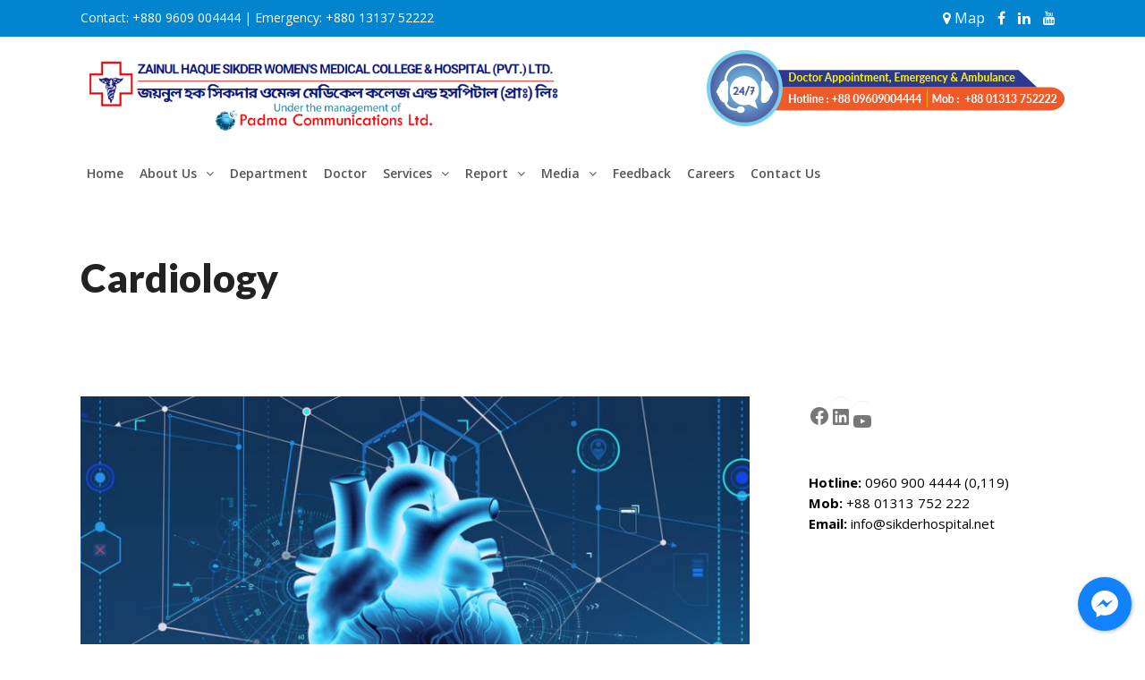

--- FILE ---
content_type: text/html; charset=UTF-8
request_url: https://sikderhospital.net/cardiology-2/
body_size: 18605
content:

<!DOCTYPE html>
<html xmlns="http://www.w3.org/1999/xhtml" lang="en-US">
<head>
<meta http-equiv="Content-Type" content="text/html; charset=UTF-8" />
<meta name="viewport" content="width=device-width, initial-scale=1, user-scalable = yes" >
		<!-- Chrome, Firefox OS and Opera -->
		<meta name="theme-color" content="#0384ce">
		<!-- Windows Phone -->
		<meta name="msapplication-navbutton-color" content="#0384ce">
		<!-- iOS Safari -->
		<meta name="apple-mobile-web-app-capable" content="yes">
		<meta name="apple-mobile-web-app-status-bar-style" content="black-translucent">
<link rel="pingback" href="https://sikderhospital.net/xmlrpc.php" />

<meta name='robots' content='index, follow, max-image-preview:large, max-snippet:-1, max-video-preview:-1' />

	<!-- This site is optimized with the Yoast SEO plugin v22.3 - https://yoast.com/wordpress/plugins/seo/ -->
	<title>Cardiology - Zainul Haque Sikder Women&#039;s Medical College &amp; Hospital (Pvt.) Ltd. Gulshan Branch</title>
	<link rel="canonical" href="https://sikderhospital.net/cardiology-2/" />
	<meta property="og:locale" content="en_US" />
	<meta property="og:type" content="article" />
	<meta property="og:title" content="Cardiology - Zainul Haque Sikder Women&#039;s Medical College &amp; Hospital (Pvt.) Ltd. Gulshan Branch" />
	<meta property="og:url" content="https://sikderhospital.net/cardiology-2/" />
	<meta property="og:site_name" content="Zainul Haque Sikder Women&#039;s Medical College &amp; Hospital (Pvt.) Ltd. Gulshan Branch" />
	<meta property="article:modified_time" content="2024-04-01T05:25:38+00:00" />
	<meta name="twitter:card" content="summary_large_image" />
	<meta name="twitter:label1" content="Est. reading time" />
	<meta name="twitter:data1" content="1 minute" />
	<script type="application/ld+json" class="yoast-schema-graph">{"@context":"https://schema.org","@graph":[{"@type":"WebPage","@id":"https://sikderhospital.net/cardiology-2/","url":"https://sikderhospital.net/cardiology-2/","name":"Cardiology - Zainul Haque Sikder Women&#039;s Medical College &amp; Hospital (Pvt.) Ltd. Gulshan Branch","isPartOf":{"@id":"https://sikderhospital.net/#website"},"datePublished":"2021-12-18T13:14:46+00:00","dateModified":"2024-04-01T05:25:38+00:00","breadcrumb":{"@id":"https://sikderhospital.net/cardiology-2/#breadcrumb"},"inLanguage":"en-US","potentialAction":[{"@type":"ReadAction","target":["https://sikderhospital.net/cardiology-2/"]}]},{"@type":"BreadcrumbList","@id":"https://sikderhospital.net/cardiology-2/#breadcrumb","itemListElement":[{"@type":"ListItem","position":1,"name":"Home","item":"https://sikderhospital.net/"},{"@type":"ListItem","position":2,"name":"Cardiology"}]},{"@type":"WebSite","@id":"https://sikderhospital.net/#website","url":"https://sikderhospital.net/","name":"Zainul Haque Sikder Women&#039;s Medical College &amp; Hospital (Pvt.) Ltd. Gulshan Branch","description":"Best Hospital in Bangladesh","publisher":{"@id":"https://sikderhospital.net/#organization"},"potentialAction":[{"@type":"SearchAction","target":{"@type":"EntryPoint","urlTemplate":"https://sikderhospital.net/?s={search_term_string}"},"query-input":"required name=search_term_string"}],"inLanguage":"en-US"},{"@type":"Organization","@id":"https://sikderhospital.net/#organization","name":"Zainul Haque Sikder Women&#039;s Medical College &amp; Hospital (Pvt.) Ltd. Gulshan Branch","url":"https://sikderhospital.net/","logo":{"@type":"ImageObject","inLanguage":"en-US","@id":"https://sikderhospital.net/#/schema/logo/image/","url":"https://sikderhospital.net/wp-content/uploads/2023/09/cropped-logo13.png","contentUrl":"https://sikderhospital.net/wp-content/uploads/2023/09/cropped-logo13.png","width":1395,"height":220,"caption":"Zainul Haque Sikder Women&#039;s Medical College &amp; Hospital (Pvt.) Ltd. Gulshan Branch"},"image":{"@id":"https://sikderhospital.net/#/schema/logo/image/"}}]}</script>
	<!-- / Yoast SEO plugin. -->


<link rel='dns-prefetch' href='//fonts.googleapis.com' />
<link rel='preconnect' href='https://fonts.gstatic.com' crossorigin />
<link rel="alternate" type="application/rss+xml" title="Zainul Haque Sikder Women&#039;s Medical College &amp; Hospital (Pvt.) Ltd. Gulshan Branch &raquo; Feed" href="https://sikderhospital.net/feed/" />
<link rel="alternate" title="oEmbed (JSON)" type="application/json+oembed" href="https://sikderhospital.net/wp-json/oembed/1.0/embed?url=https%3A%2F%2Fsikderhospital.net%2Fcardiology-2%2F" />
<link rel="alternate" title="oEmbed (XML)" type="text/xml+oembed" href="https://sikderhospital.net/wp-json/oembed/1.0/embed?url=https%3A%2F%2Fsikderhospital.net%2Fcardiology-2%2F&#038;format=xml" />
<style id='wp-img-auto-sizes-contain-inline-css' type='text/css'>
img:is([sizes=auto i],[sizes^="auto," i]){contain-intrinsic-size:3000px 1500px}
/*# sourceURL=wp-img-auto-sizes-contain-inline-css */
</style>
<link rel='stylesheet' id='vc_extensions_cqbundle_adminicon-css' href='https://sikderhospital.net/wp-content/plugins/vc-extensions-bundle.3.6.3/css/admin_icon.css?ver=6.9' type='text/css' media='all' />
<style id='wp-emoji-styles-inline-css' type='text/css'>

	img.wp-smiley, img.emoji {
		display: inline !important;
		border: none !important;
		box-shadow: none !important;
		height: 1em !important;
		width: 1em !important;
		margin: 0 0.07em !important;
		vertical-align: -0.1em !important;
		background: none !important;
		padding: 0 !important;
	}
/*# sourceURL=wp-emoji-styles-inline-css */
</style>
<style id='wp-block-library-inline-css' type='text/css'>
:root{--wp-block-synced-color:#7a00df;--wp-block-synced-color--rgb:122,0,223;--wp-bound-block-color:var(--wp-block-synced-color);--wp-editor-canvas-background:#ddd;--wp-admin-theme-color:#007cba;--wp-admin-theme-color--rgb:0,124,186;--wp-admin-theme-color-darker-10:#006ba1;--wp-admin-theme-color-darker-10--rgb:0,107,160.5;--wp-admin-theme-color-darker-20:#005a87;--wp-admin-theme-color-darker-20--rgb:0,90,135;--wp-admin-border-width-focus:2px}@media (min-resolution:192dpi){:root{--wp-admin-border-width-focus:1.5px}}.wp-element-button{cursor:pointer}:root .has-very-light-gray-background-color{background-color:#eee}:root .has-very-dark-gray-background-color{background-color:#313131}:root .has-very-light-gray-color{color:#eee}:root .has-very-dark-gray-color{color:#313131}:root .has-vivid-green-cyan-to-vivid-cyan-blue-gradient-background{background:linear-gradient(135deg,#00d084,#0693e3)}:root .has-purple-crush-gradient-background{background:linear-gradient(135deg,#34e2e4,#4721fb 50%,#ab1dfe)}:root .has-hazy-dawn-gradient-background{background:linear-gradient(135deg,#faaca8,#dad0ec)}:root .has-subdued-olive-gradient-background{background:linear-gradient(135deg,#fafae1,#67a671)}:root .has-atomic-cream-gradient-background{background:linear-gradient(135deg,#fdd79a,#004a59)}:root .has-nightshade-gradient-background{background:linear-gradient(135deg,#330968,#31cdcf)}:root .has-midnight-gradient-background{background:linear-gradient(135deg,#020381,#2874fc)}:root{--wp--preset--font-size--normal:16px;--wp--preset--font-size--huge:42px}.has-regular-font-size{font-size:1em}.has-larger-font-size{font-size:2.625em}.has-normal-font-size{font-size:var(--wp--preset--font-size--normal)}.has-huge-font-size{font-size:var(--wp--preset--font-size--huge)}.has-text-align-center{text-align:center}.has-text-align-left{text-align:left}.has-text-align-right{text-align:right}.has-fit-text{white-space:nowrap!important}#end-resizable-editor-section{display:none}.aligncenter{clear:both}.items-justified-left{justify-content:flex-start}.items-justified-center{justify-content:center}.items-justified-right{justify-content:flex-end}.items-justified-space-between{justify-content:space-between}.screen-reader-text{border:0;clip-path:inset(50%);height:1px;margin:-1px;overflow:hidden;padding:0;position:absolute;width:1px;word-wrap:normal!important}.screen-reader-text:focus{background-color:#ddd;clip-path:none;color:#444;display:block;font-size:1em;height:auto;left:5px;line-height:normal;padding:15px 23px 14px;text-decoration:none;top:5px;width:auto;z-index:100000}html :where(.has-border-color){border-style:solid}html :where([style*=border-top-color]){border-top-style:solid}html :where([style*=border-right-color]){border-right-style:solid}html :where([style*=border-bottom-color]){border-bottom-style:solid}html :where([style*=border-left-color]){border-left-style:solid}html :where([style*=border-width]){border-style:solid}html :where([style*=border-top-width]){border-top-style:solid}html :where([style*=border-right-width]){border-right-style:solid}html :where([style*=border-bottom-width]){border-bottom-style:solid}html :where([style*=border-left-width]){border-left-style:solid}html :where(img[class*=wp-image-]){height:auto;max-width:100%}:where(figure){margin:0 0 1em}html :where(.is-position-sticky){--wp-admin--admin-bar--position-offset:var(--wp-admin--admin-bar--height,0px)}@media screen and (max-width:600px){html :where(.is-position-sticky){--wp-admin--admin-bar--position-offset:0px}}

/*# sourceURL=wp-block-library-inline-css */
</style><style id='wp-block-columns-inline-css' type='text/css'>
.wp-block-columns{box-sizing:border-box;display:flex;flex-wrap:wrap!important}@media (min-width:782px){.wp-block-columns{flex-wrap:nowrap!important}}.wp-block-columns{align-items:normal!important}.wp-block-columns.are-vertically-aligned-top{align-items:flex-start}.wp-block-columns.are-vertically-aligned-center{align-items:center}.wp-block-columns.are-vertically-aligned-bottom{align-items:flex-end}@media (max-width:781px){.wp-block-columns:not(.is-not-stacked-on-mobile)>.wp-block-column{flex-basis:100%!important}}@media (min-width:782px){.wp-block-columns:not(.is-not-stacked-on-mobile)>.wp-block-column{flex-basis:0;flex-grow:1}.wp-block-columns:not(.is-not-stacked-on-mobile)>.wp-block-column[style*=flex-basis]{flex-grow:0}}.wp-block-columns.is-not-stacked-on-mobile{flex-wrap:nowrap!important}.wp-block-columns.is-not-stacked-on-mobile>.wp-block-column{flex-basis:0;flex-grow:1}.wp-block-columns.is-not-stacked-on-mobile>.wp-block-column[style*=flex-basis]{flex-grow:0}:where(.wp-block-columns){margin-bottom:1.75em}:where(.wp-block-columns.has-background){padding:1.25em 2.375em}.wp-block-column{flex-grow:1;min-width:0;overflow-wrap:break-word;word-break:break-word}.wp-block-column.is-vertically-aligned-top{align-self:flex-start}.wp-block-column.is-vertically-aligned-center{align-self:center}.wp-block-column.is-vertically-aligned-bottom{align-self:flex-end}.wp-block-column.is-vertically-aligned-stretch{align-self:stretch}.wp-block-column.is-vertically-aligned-bottom,.wp-block-column.is-vertically-aligned-center,.wp-block-column.is-vertically-aligned-top{width:100%}
/*# sourceURL=https://sikderhospital.net/wp-includes/blocks/columns/style.min.css */
</style>
<style id='wp-block-embed-inline-css' type='text/css'>
.wp-block-embed.alignleft,.wp-block-embed.alignright,.wp-block[data-align=left]>[data-type="core/embed"],.wp-block[data-align=right]>[data-type="core/embed"]{max-width:360px;width:100%}.wp-block-embed.alignleft .wp-block-embed__wrapper,.wp-block-embed.alignright .wp-block-embed__wrapper,.wp-block[data-align=left]>[data-type="core/embed"] .wp-block-embed__wrapper,.wp-block[data-align=right]>[data-type="core/embed"] .wp-block-embed__wrapper{min-width:280px}.wp-block-cover .wp-block-embed{min-height:240px;min-width:320px}.wp-block-embed{overflow-wrap:break-word}.wp-block-embed :where(figcaption){margin-bottom:1em;margin-top:.5em}.wp-block-embed iframe{max-width:100%}.wp-block-embed__wrapper{position:relative}.wp-embed-responsive .wp-has-aspect-ratio .wp-block-embed__wrapper:before{content:"";display:block;padding-top:50%}.wp-embed-responsive .wp-has-aspect-ratio iframe{bottom:0;height:100%;left:0;position:absolute;right:0;top:0;width:100%}.wp-embed-responsive .wp-embed-aspect-21-9 .wp-block-embed__wrapper:before{padding-top:42.85%}.wp-embed-responsive .wp-embed-aspect-18-9 .wp-block-embed__wrapper:before{padding-top:50%}.wp-embed-responsive .wp-embed-aspect-16-9 .wp-block-embed__wrapper:before{padding-top:56.25%}.wp-embed-responsive .wp-embed-aspect-4-3 .wp-block-embed__wrapper:before{padding-top:75%}.wp-embed-responsive .wp-embed-aspect-1-1 .wp-block-embed__wrapper:before{padding-top:100%}.wp-embed-responsive .wp-embed-aspect-9-16 .wp-block-embed__wrapper:before{padding-top:177.77%}.wp-embed-responsive .wp-embed-aspect-1-2 .wp-block-embed__wrapper:before{padding-top:200%}
/*# sourceURL=https://sikderhospital.net/wp-includes/blocks/embed/style.min.css */
</style>
<style id='wp-block-group-inline-css' type='text/css'>
.wp-block-group{box-sizing:border-box}:where(.wp-block-group.wp-block-group-is-layout-constrained){position:relative}
/*# sourceURL=https://sikderhospital.net/wp-includes/blocks/group/style.min.css */
</style>
<style id='wp-block-paragraph-inline-css' type='text/css'>
.is-small-text{font-size:.875em}.is-regular-text{font-size:1em}.is-large-text{font-size:2.25em}.is-larger-text{font-size:3em}.has-drop-cap:not(:focus):first-letter{float:left;font-size:8.4em;font-style:normal;font-weight:100;line-height:.68;margin:.05em .1em 0 0;text-transform:uppercase}body.rtl .has-drop-cap:not(:focus):first-letter{float:none;margin-left:.1em}p.has-drop-cap.has-background{overflow:hidden}:root :where(p.has-background){padding:1.25em 2.375em}:where(p.has-text-color:not(.has-link-color)) a{color:inherit}p.has-text-align-left[style*="writing-mode:vertical-lr"],p.has-text-align-right[style*="writing-mode:vertical-rl"]{rotate:180deg}
/*# sourceURL=https://sikderhospital.net/wp-includes/blocks/paragraph/style.min.css */
</style>
<style id='wp-block-social-links-inline-css' type='text/css'>
.wp-block-social-links{background:none;box-sizing:border-box;margin-left:0;padding-left:0;padding-right:0;text-indent:0}.wp-block-social-links .wp-social-link a,.wp-block-social-links .wp-social-link a:hover{border-bottom:0;box-shadow:none;text-decoration:none}.wp-block-social-links .wp-social-link svg{height:1em;width:1em}.wp-block-social-links .wp-social-link span:not(.screen-reader-text){font-size:.65em;margin-left:.5em;margin-right:.5em}.wp-block-social-links.has-small-icon-size{font-size:16px}.wp-block-social-links,.wp-block-social-links.has-normal-icon-size{font-size:24px}.wp-block-social-links.has-large-icon-size{font-size:36px}.wp-block-social-links.has-huge-icon-size{font-size:48px}.wp-block-social-links.aligncenter{display:flex;justify-content:center}.wp-block-social-links.alignright{justify-content:flex-end}.wp-block-social-link{border-radius:9999px;display:block}@media not (prefers-reduced-motion){.wp-block-social-link{transition:transform .1s ease}}.wp-block-social-link{height:auto}.wp-block-social-link a{align-items:center;display:flex;line-height:0}.wp-block-social-link:hover{transform:scale(1.1)}.wp-block-social-links .wp-block-social-link.wp-social-link{display:inline-block;margin:0;padding:0}.wp-block-social-links .wp-block-social-link.wp-social-link .wp-block-social-link-anchor,.wp-block-social-links .wp-block-social-link.wp-social-link .wp-block-social-link-anchor svg,.wp-block-social-links .wp-block-social-link.wp-social-link .wp-block-social-link-anchor:active,.wp-block-social-links .wp-block-social-link.wp-social-link .wp-block-social-link-anchor:hover,.wp-block-social-links .wp-block-social-link.wp-social-link .wp-block-social-link-anchor:visited{color:currentColor;fill:currentColor}:where(.wp-block-social-links:not(.is-style-logos-only)) .wp-social-link{background-color:#f0f0f0;color:#444}:where(.wp-block-social-links:not(.is-style-logos-only)) .wp-social-link-amazon{background-color:#f90;color:#fff}:where(.wp-block-social-links:not(.is-style-logos-only)) .wp-social-link-bandcamp{background-color:#1ea0c3;color:#fff}:where(.wp-block-social-links:not(.is-style-logos-only)) .wp-social-link-behance{background-color:#0757fe;color:#fff}:where(.wp-block-social-links:not(.is-style-logos-only)) .wp-social-link-bluesky{background-color:#0a7aff;color:#fff}:where(.wp-block-social-links:not(.is-style-logos-only)) .wp-social-link-codepen{background-color:#1e1f26;color:#fff}:where(.wp-block-social-links:not(.is-style-logos-only)) .wp-social-link-deviantart{background-color:#02e49b;color:#fff}:where(.wp-block-social-links:not(.is-style-logos-only)) .wp-social-link-discord{background-color:#5865f2;color:#fff}:where(.wp-block-social-links:not(.is-style-logos-only)) .wp-social-link-dribbble{background-color:#e94c89;color:#fff}:where(.wp-block-social-links:not(.is-style-logos-only)) .wp-social-link-dropbox{background-color:#4280ff;color:#fff}:where(.wp-block-social-links:not(.is-style-logos-only)) .wp-social-link-etsy{background-color:#f45800;color:#fff}:where(.wp-block-social-links:not(.is-style-logos-only)) .wp-social-link-facebook{background-color:#0866ff;color:#fff}:where(.wp-block-social-links:not(.is-style-logos-only)) .wp-social-link-fivehundredpx{background-color:#000;color:#fff}:where(.wp-block-social-links:not(.is-style-logos-only)) .wp-social-link-flickr{background-color:#0461dd;color:#fff}:where(.wp-block-social-links:not(.is-style-logos-only)) .wp-social-link-foursquare{background-color:#e65678;color:#fff}:where(.wp-block-social-links:not(.is-style-logos-only)) .wp-social-link-github{background-color:#24292d;color:#fff}:where(.wp-block-social-links:not(.is-style-logos-only)) .wp-social-link-goodreads{background-color:#eceadd;color:#382110}:where(.wp-block-social-links:not(.is-style-logos-only)) .wp-social-link-google{background-color:#ea4434;color:#fff}:where(.wp-block-social-links:not(.is-style-logos-only)) .wp-social-link-gravatar{background-color:#1d4fc4;color:#fff}:where(.wp-block-social-links:not(.is-style-logos-only)) .wp-social-link-instagram{background-color:#f00075;color:#fff}:where(.wp-block-social-links:not(.is-style-logos-only)) .wp-social-link-lastfm{background-color:#e21b24;color:#fff}:where(.wp-block-social-links:not(.is-style-logos-only)) .wp-social-link-linkedin{background-color:#0d66c2;color:#fff}:where(.wp-block-social-links:not(.is-style-logos-only)) .wp-social-link-mastodon{background-color:#3288d4;color:#fff}:where(.wp-block-social-links:not(.is-style-logos-only)) .wp-social-link-medium{background-color:#000;color:#fff}:where(.wp-block-social-links:not(.is-style-logos-only)) .wp-social-link-meetup{background-color:#f6405f;color:#fff}:where(.wp-block-social-links:not(.is-style-logos-only)) .wp-social-link-patreon{background-color:#000;color:#fff}:where(.wp-block-social-links:not(.is-style-logos-only)) .wp-social-link-pinterest{background-color:#e60122;color:#fff}:where(.wp-block-social-links:not(.is-style-logos-only)) .wp-social-link-pocket{background-color:#ef4155;color:#fff}:where(.wp-block-social-links:not(.is-style-logos-only)) .wp-social-link-reddit{background-color:#ff4500;color:#fff}:where(.wp-block-social-links:not(.is-style-logos-only)) .wp-social-link-skype{background-color:#0478d7;color:#fff}:where(.wp-block-social-links:not(.is-style-logos-only)) .wp-social-link-snapchat{background-color:#fefc00;color:#fff;stroke:#000}:where(.wp-block-social-links:not(.is-style-logos-only)) .wp-social-link-soundcloud{background-color:#ff5600;color:#fff}:where(.wp-block-social-links:not(.is-style-logos-only)) .wp-social-link-spotify{background-color:#1bd760;color:#fff}:where(.wp-block-social-links:not(.is-style-logos-only)) .wp-social-link-telegram{background-color:#2aabee;color:#fff}:where(.wp-block-social-links:not(.is-style-logos-only)) .wp-social-link-threads{background-color:#000;color:#fff}:where(.wp-block-social-links:not(.is-style-logos-only)) .wp-social-link-tiktok{background-color:#000;color:#fff}:where(.wp-block-social-links:not(.is-style-logos-only)) .wp-social-link-tumblr{background-color:#011835;color:#fff}:where(.wp-block-social-links:not(.is-style-logos-only)) .wp-social-link-twitch{background-color:#6440a4;color:#fff}:where(.wp-block-social-links:not(.is-style-logos-only)) .wp-social-link-twitter{background-color:#1da1f2;color:#fff}:where(.wp-block-social-links:not(.is-style-logos-only)) .wp-social-link-vimeo{background-color:#1eb7ea;color:#fff}:where(.wp-block-social-links:not(.is-style-logos-only)) .wp-social-link-vk{background-color:#4680c2;color:#fff}:where(.wp-block-social-links:not(.is-style-logos-only)) .wp-social-link-wordpress{background-color:#3499cd;color:#fff}:where(.wp-block-social-links:not(.is-style-logos-only)) .wp-social-link-whatsapp{background-color:#25d366;color:#fff}:where(.wp-block-social-links:not(.is-style-logos-only)) .wp-social-link-x{background-color:#000;color:#fff}:where(.wp-block-social-links:not(.is-style-logos-only)) .wp-social-link-yelp{background-color:#d32422;color:#fff}:where(.wp-block-social-links:not(.is-style-logos-only)) .wp-social-link-youtube{background-color:red;color:#fff}:where(.wp-block-social-links.is-style-logos-only) .wp-social-link{background:none}:where(.wp-block-social-links.is-style-logos-only) .wp-social-link svg{height:1.25em;width:1.25em}:where(.wp-block-social-links.is-style-logos-only) .wp-social-link-amazon{color:#f90}:where(.wp-block-social-links.is-style-logos-only) .wp-social-link-bandcamp{color:#1ea0c3}:where(.wp-block-social-links.is-style-logos-only) .wp-social-link-behance{color:#0757fe}:where(.wp-block-social-links.is-style-logos-only) .wp-social-link-bluesky{color:#0a7aff}:where(.wp-block-social-links.is-style-logos-only) .wp-social-link-codepen{color:#1e1f26}:where(.wp-block-social-links.is-style-logos-only) .wp-social-link-deviantart{color:#02e49b}:where(.wp-block-social-links.is-style-logos-only) .wp-social-link-discord{color:#5865f2}:where(.wp-block-social-links.is-style-logos-only) .wp-social-link-dribbble{color:#e94c89}:where(.wp-block-social-links.is-style-logos-only) .wp-social-link-dropbox{color:#4280ff}:where(.wp-block-social-links.is-style-logos-only) .wp-social-link-etsy{color:#f45800}:where(.wp-block-social-links.is-style-logos-only) .wp-social-link-facebook{color:#0866ff}:where(.wp-block-social-links.is-style-logos-only) .wp-social-link-fivehundredpx{color:#000}:where(.wp-block-social-links.is-style-logos-only) .wp-social-link-flickr{color:#0461dd}:where(.wp-block-social-links.is-style-logos-only) .wp-social-link-foursquare{color:#e65678}:where(.wp-block-social-links.is-style-logos-only) .wp-social-link-github{color:#24292d}:where(.wp-block-social-links.is-style-logos-only) .wp-social-link-goodreads{color:#382110}:where(.wp-block-social-links.is-style-logos-only) .wp-social-link-google{color:#ea4434}:where(.wp-block-social-links.is-style-logos-only) .wp-social-link-gravatar{color:#1d4fc4}:where(.wp-block-social-links.is-style-logos-only) .wp-social-link-instagram{color:#f00075}:where(.wp-block-social-links.is-style-logos-only) .wp-social-link-lastfm{color:#e21b24}:where(.wp-block-social-links.is-style-logos-only) .wp-social-link-linkedin{color:#0d66c2}:where(.wp-block-social-links.is-style-logos-only) .wp-social-link-mastodon{color:#3288d4}:where(.wp-block-social-links.is-style-logos-only) .wp-social-link-medium{color:#000}:where(.wp-block-social-links.is-style-logos-only) .wp-social-link-meetup{color:#f6405f}:where(.wp-block-social-links.is-style-logos-only) .wp-social-link-patreon{color:#000}:where(.wp-block-social-links.is-style-logos-only) .wp-social-link-pinterest{color:#e60122}:where(.wp-block-social-links.is-style-logos-only) .wp-social-link-pocket{color:#ef4155}:where(.wp-block-social-links.is-style-logos-only) .wp-social-link-reddit{color:#ff4500}:where(.wp-block-social-links.is-style-logos-only) .wp-social-link-skype{color:#0478d7}:where(.wp-block-social-links.is-style-logos-only) .wp-social-link-snapchat{color:#fff;stroke:#000}:where(.wp-block-social-links.is-style-logos-only) .wp-social-link-soundcloud{color:#ff5600}:where(.wp-block-social-links.is-style-logos-only) .wp-social-link-spotify{color:#1bd760}:where(.wp-block-social-links.is-style-logos-only) .wp-social-link-telegram{color:#2aabee}:where(.wp-block-social-links.is-style-logos-only) .wp-social-link-threads{color:#000}:where(.wp-block-social-links.is-style-logos-only) .wp-social-link-tiktok{color:#000}:where(.wp-block-social-links.is-style-logos-only) .wp-social-link-tumblr{color:#011835}:where(.wp-block-social-links.is-style-logos-only) .wp-social-link-twitch{color:#6440a4}:where(.wp-block-social-links.is-style-logos-only) .wp-social-link-twitter{color:#1da1f2}:where(.wp-block-social-links.is-style-logos-only) .wp-social-link-vimeo{color:#1eb7ea}:where(.wp-block-social-links.is-style-logos-only) .wp-social-link-vk{color:#4680c2}:where(.wp-block-social-links.is-style-logos-only) .wp-social-link-whatsapp{color:#25d366}:where(.wp-block-social-links.is-style-logos-only) .wp-social-link-wordpress{color:#3499cd}:where(.wp-block-social-links.is-style-logos-only) .wp-social-link-x{color:#000}:where(.wp-block-social-links.is-style-logos-only) .wp-social-link-yelp{color:#d32422}:where(.wp-block-social-links.is-style-logos-only) .wp-social-link-youtube{color:red}.wp-block-social-links.is-style-pill-shape .wp-social-link{width:auto}:root :where(.wp-block-social-links .wp-social-link a){padding:.25em}:root :where(.wp-block-social-links.is-style-logos-only .wp-social-link a){padding:0}:root :where(.wp-block-social-links.is-style-pill-shape .wp-social-link a){padding-left:.6666666667em;padding-right:.6666666667em}.wp-block-social-links:not(.has-icon-color):not(.has-icon-background-color) .wp-social-link-snapchat .wp-block-social-link-label{color:#000}
/*# sourceURL=https://sikderhospital.net/wp-includes/blocks/social-links/style.min.css */
</style>
<style id='global-styles-inline-css' type='text/css'>
:root{--wp--preset--aspect-ratio--square: 1;--wp--preset--aspect-ratio--4-3: 4/3;--wp--preset--aspect-ratio--3-4: 3/4;--wp--preset--aspect-ratio--3-2: 3/2;--wp--preset--aspect-ratio--2-3: 2/3;--wp--preset--aspect-ratio--16-9: 16/9;--wp--preset--aspect-ratio--9-16: 9/16;--wp--preset--color--black: #000000;--wp--preset--color--cyan-bluish-gray: #abb8c3;--wp--preset--color--white: #ffffff;--wp--preset--color--pale-pink: #f78da7;--wp--preset--color--vivid-red: #cf2e2e;--wp--preset--color--luminous-vivid-orange: #ff6900;--wp--preset--color--luminous-vivid-amber: #fcb900;--wp--preset--color--light-green-cyan: #7bdcb5;--wp--preset--color--vivid-green-cyan: #00d084;--wp--preset--color--pale-cyan-blue: #8ed1fc;--wp--preset--color--vivid-cyan-blue: #0693e3;--wp--preset--color--vivid-purple: #9b51e0;--wp--preset--gradient--vivid-cyan-blue-to-vivid-purple: linear-gradient(135deg,rgb(6,147,227) 0%,rgb(155,81,224) 100%);--wp--preset--gradient--light-green-cyan-to-vivid-green-cyan: linear-gradient(135deg,rgb(122,220,180) 0%,rgb(0,208,130) 100%);--wp--preset--gradient--luminous-vivid-amber-to-luminous-vivid-orange: linear-gradient(135deg,rgb(252,185,0) 0%,rgb(255,105,0) 100%);--wp--preset--gradient--luminous-vivid-orange-to-vivid-red: linear-gradient(135deg,rgb(255,105,0) 0%,rgb(207,46,46) 100%);--wp--preset--gradient--very-light-gray-to-cyan-bluish-gray: linear-gradient(135deg,rgb(238,238,238) 0%,rgb(169,184,195) 100%);--wp--preset--gradient--cool-to-warm-spectrum: linear-gradient(135deg,rgb(74,234,220) 0%,rgb(151,120,209) 20%,rgb(207,42,186) 40%,rgb(238,44,130) 60%,rgb(251,105,98) 80%,rgb(254,248,76) 100%);--wp--preset--gradient--blush-light-purple: linear-gradient(135deg,rgb(255,206,236) 0%,rgb(152,150,240) 100%);--wp--preset--gradient--blush-bordeaux: linear-gradient(135deg,rgb(254,205,165) 0%,rgb(254,45,45) 50%,rgb(107,0,62) 100%);--wp--preset--gradient--luminous-dusk: linear-gradient(135deg,rgb(255,203,112) 0%,rgb(199,81,192) 50%,rgb(65,88,208) 100%);--wp--preset--gradient--pale-ocean: linear-gradient(135deg,rgb(255,245,203) 0%,rgb(182,227,212) 50%,rgb(51,167,181) 100%);--wp--preset--gradient--electric-grass: linear-gradient(135deg,rgb(202,248,128) 0%,rgb(113,206,126) 100%);--wp--preset--gradient--midnight: linear-gradient(135deg,rgb(2,3,129) 0%,rgb(40,116,252) 100%);--wp--preset--font-size--small: 13px;--wp--preset--font-size--medium: 20px;--wp--preset--font-size--large: 36px;--wp--preset--font-size--x-large: 42px;--wp--preset--spacing--20: 0.44rem;--wp--preset--spacing--30: 0.67rem;--wp--preset--spacing--40: 1rem;--wp--preset--spacing--50: 1.5rem;--wp--preset--spacing--60: 2.25rem;--wp--preset--spacing--70: 3.38rem;--wp--preset--spacing--80: 5.06rem;--wp--preset--shadow--natural: 6px 6px 9px rgba(0, 0, 0, 0.2);--wp--preset--shadow--deep: 12px 12px 50px rgba(0, 0, 0, 0.4);--wp--preset--shadow--sharp: 6px 6px 0px rgba(0, 0, 0, 0.2);--wp--preset--shadow--outlined: 6px 6px 0px -3px rgb(255, 255, 255), 6px 6px rgb(0, 0, 0);--wp--preset--shadow--crisp: 6px 6px 0px rgb(0, 0, 0);}:where(.is-layout-flex){gap: 0.5em;}:where(.is-layout-grid){gap: 0.5em;}body .is-layout-flex{display: flex;}.is-layout-flex{flex-wrap: wrap;align-items: center;}.is-layout-flex > :is(*, div){margin: 0;}body .is-layout-grid{display: grid;}.is-layout-grid > :is(*, div){margin: 0;}:where(.wp-block-columns.is-layout-flex){gap: 2em;}:where(.wp-block-columns.is-layout-grid){gap: 2em;}:where(.wp-block-post-template.is-layout-flex){gap: 1.25em;}:where(.wp-block-post-template.is-layout-grid){gap: 1.25em;}.has-black-color{color: var(--wp--preset--color--black) !important;}.has-cyan-bluish-gray-color{color: var(--wp--preset--color--cyan-bluish-gray) !important;}.has-white-color{color: var(--wp--preset--color--white) !important;}.has-pale-pink-color{color: var(--wp--preset--color--pale-pink) !important;}.has-vivid-red-color{color: var(--wp--preset--color--vivid-red) !important;}.has-luminous-vivid-orange-color{color: var(--wp--preset--color--luminous-vivid-orange) !important;}.has-luminous-vivid-amber-color{color: var(--wp--preset--color--luminous-vivid-amber) !important;}.has-light-green-cyan-color{color: var(--wp--preset--color--light-green-cyan) !important;}.has-vivid-green-cyan-color{color: var(--wp--preset--color--vivid-green-cyan) !important;}.has-pale-cyan-blue-color{color: var(--wp--preset--color--pale-cyan-blue) !important;}.has-vivid-cyan-blue-color{color: var(--wp--preset--color--vivid-cyan-blue) !important;}.has-vivid-purple-color{color: var(--wp--preset--color--vivid-purple) !important;}.has-black-background-color{background-color: var(--wp--preset--color--black) !important;}.has-cyan-bluish-gray-background-color{background-color: var(--wp--preset--color--cyan-bluish-gray) !important;}.has-white-background-color{background-color: var(--wp--preset--color--white) !important;}.has-pale-pink-background-color{background-color: var(--wp--preset--color--pale-pink) !important;}.has-vivid-red-background-color{background-color: var(--wp--preset--color--vivid-red) !important;}.has-luminous-vivid-orange-background-color{background-color: var(--wp--preset--color--luminous-vivid-orange) !important;}.has-luminous-vivid-amber-background-color{background-color: var(--wp--preset--color--luminous-vivid-amber) !important;}.has-light-green-cyan-background-color{background-color: var(--wp--preset--color--light-green-cyan) !important;}.has-vivid-green-cyan-background-color{background-color: var(--wp--preset--color--vivid-green-cyan) !important;}.has-pale-cyan-blue-background-color{background-color: var(--wp--preset--color--pale-cyan-blue) !important;}.has-vivid-cyan-blue-background-color{background-color: var(--wp--preset--color--vivid-cyan-blue) !important;}.has-vivid-purple-background-color{background-color: var(--wp--preset--color--vivid-purple) !important;}.has-black-border-color{border-color: var(--wp--preset--color--black) !important;}.has-cyan-bluish-gray-border-color{border-color: var(--wp--preset--color--cyan-bluish-gray) !important;}.has-white-border-color{border-color: var(--wp--preset--color--white) !important;}.has-pale-pink-border-color{border-color: var(--wp--preset--color--pale-pink) !important;}.has-vivid-red-border-color{border-color: var(--wp--preset--color--vivid-red) !important;}.has-luminous-vivid-orange-border-color{border-color: var(--wp--preset--color--luminous-vivid-orange) !important;}.has-luminous-vivid-amber-border-color{border-color: var(--wp--preset--color--luminous-vivid-amber) !important;}.has-light-green-cyan-border-color{border-color: var(--wp--preset--color--light-green-cyan) !important;}.has-vivid-green-cyan-border-color{border-color: var(--wp--preset--color--vivid-green-cyan) !important;}.has-pale-cyan-blue-border-color{border-color: var(--wp--preset--color--pale-cyan-blue) !important;}.has-vivid-cyan-blue-border-color{border-color: var(--wp--preset--color--vivid-cyan-blue) !important;}.has-vivid-purple-border-color{border-color: var(--wp--preset--color--vivid-purple) !important;}.has-vivid-cyan-blue-to-vivid-purple-gradient-background{background: var(--wp--preset--gradient--vivid-cyan-blue-to-vivid-purple) !important;}.has-light-green-cyan-to-vivid-green-cyan-gradient-background{background: var(--wp--preset--gradient--light-green-cyan-to-vivid-green-cyan) !important;}.has-luminous-vivid-amber-to-luminous-vivid-orange-gradient-background{background: var(--wp--preset--gradient--luminous-vivid-amber-to-luminous-vivid-orange) !important;}.has-luminous-vivid-orange-to-vivid-red-gradient-background{background: var(--wp--preset--gradient--luminous-vivid-orange-to-vivid-red) !important;}.has-very-light-gray-to-cyan-bluish-gray-gradient-background{background: var(--wp--preset--gradient--very-light-gray-to-cyan-bluish-gray) !important;}.has-cool-to-warm-spectrum-gradient-background{background: var(--wp--preset--gradient--cool-to-warm-spectrum) !important;}.has-blush-light-purple-gradient-background{background: var(--wp--preset--gradient--blush-light-purple) !important;}.has-blush-bordeaux-gradient-background{background: var(--wp--preset--gradient--blush-bordeaux) !important;}.has-luminous-dusk-gradient-background{background: var(--wp--preset--gradient--luminous-dusk) !important;}.has-pale-ocean-gradient-background{background: var(--wp--preset--gradient--pale-ocean) !important;}.has-electric-grass-gradient-background{background: var(--wp--preset--gradient--electric-grass) !important;}.has-midnight-gradient-background{background: var(--wp--preset--gradient--midnight) !important;}.has-small-font-size{font-size: var(--wp--preset--font-size--small) !important;}.has-medium-font-size{font-size: var(--wp--preset--font-size--medium) !important;}.has-large-font-size{font-size: var(--wp--preset--font-size--large) !important;}.has-x-large-font-size{font-size: var(--wp--preset--font-size--x-large) !important;}
:where(.wp-block-columns.is-layout-flex){gap: 2em;}:where(.wp-block-columns.is-layout-grid){gap: 2em;}
/*# sourceURL=global-styles-inline-css */
</style>
<style id='core-block-supports-inline-css' type='text/css'>
.wp-container-core-columns-is-layout-9d6595d7{flex-wrap:nowrap;}
/*# sourceURL=core-block-supports-inline-css */
</style>

<style id='classic-theme-styles-inline-css' type='text/css'>
/*! This file is auto-generated */
.wp-block-button__link{color:#fff;background-color:#32373c;border-radius:9999px;box-shadow:none;text-decoration:none;padding:calc(.667em + 2px) calc(1.333em + 2px);font-size:1.125em}.wp-block-file__button{background:#32373c;color:#fff;text-decoration:none}
/*# sourceURL=/wp-includes/css/classic-themes.min.css */
</style>
<link rel='stylesheet' id='redux-extendify-styles-css' href='https://sikderhospital.net/wp-content/plugins/redux-framework/redux-core/assets/css/extendify-utilities.css?ver=4.4.15' type='text/css' media='all' />
<link rel='stylesheet' id='contact-form-7-css' href='https://sikderhospital.net/wp-content/plugins/contact-form-7/includes/css/styles.css?ver=5.9.3' type='text/css' media='all' />
<link rel='stylesheet' id='cresta-facebook-messenger-front-style-css' href='https://sikderhospital.net/wp-content/plugins/cresta-facebook-messenger/css/cresta-social-messenger-front-css.min.css?ver=1.2.4' type='text/css' media='all' />
<link rel='stylesheet' id='awsm-jobs-general-css' href='https://sikderhospital.net/wp-content/plugins/wp-job-openings/assets/css/general.min.css?ver=3.4.5' type='text/css' media='all' />
<link rel='stylesheet' id='awsm-jobs-style-css' href='https://sikderhospital.net/wp-content/plugins/wp-job-openings/assets/css/style.min.css?ver=3.4.5' type='text/css' media='all' />
<link rel='stylesheet' id='wp-pagenavi-css' href='https://sikderhospital.net/wp-content/plugins/wp-pagenavi/pagenavi-css.css?ver=2.70' type='text/css' media='all' />
<link rel='stylesheet' id='hospitalplus-reset-css' href='https://sikderhospital.net/wp-content/themes/hospitalplus/css/reset.css?ver=6.9' type='text/css' media='all' />
<link rel='stylesheet' id='hospitalplus-style-css' href='https://sikderhospital.net/wp-content/themes/hospitalplus/style.css?ver=6.9' type='text/css' media='all' />
<link rel='stylesheet' id='flexslider-css' href='https://sikderhospital.net/wp-content/plugins/js_composer/assets/lib/flexslider/flexslider.min.css?ver=6.6.0' type='text/css' media='all' />
<link rel='stylesheet' id='swipebox-css' href='https://sikderhospital.net/wp-content/themes/hospitalplus/css/swipebox.css?ver=6.9' type='text/css' media='all' />
<link rel='stylesheet' id='fontawesome-css' href='https://sikderhospital.net/wp-content/themes/hospitalplus/css/font-awesome.min.css?ver=6.9' type='text/css' media='all' />
<link rel='stylesheet' id='datepicker-css' href='https://sikderhospital.net/wp-content/themes/hospitalplus/css/datepicker.css?ver=6.9' type='text/css' media='all' />
<link rel='stylesheet' id='select2-css' href='https://sikderhospital.net/wp-content/themes/hospitalplus/css/select2.css?ver=6.9' type='text/css' media='all' />
<link rel='stylesheet' id='hospitalplus-responsive-css' href='https://sikderhospital.net/wp-content/themes/hospitalplus/css/responsive.css?ver=6.9' type='text/css' media='all' />
<link rel='stylesheet' id='hospitalplus-custom-css' href='https://sikderhospital.net/wp-content/themes/hospitalplus/custom.css' type='text/css' media='screen' />
<link rel='stylesheet' id='hospitalplus_fonts-css' href='https://fonts.googleapis.com/css?family=Lato%3A400%2C700' type='text/css' media='all' />
<link rel='stylesheet' id='js_composer_front-css' href='https://sikderhospital.net/wp-content/plugins/js_composer/assets/css/js_composer.min.css?ver=6.6.0' type='text/css' media='all' />
<link rel="preload" as="style" href="https://fonts.googleapis.com/css?family=Open%20Sans:400,700,600%7CLato:900,400,700&#038;display=swap&#038;ver=1695542168" /><link rel="stylesheet" href="https://fonts.googleapis.com/css?family=Open%20Sans:400,700,600%7CLato:900,400,700&#038;display=swap&#038;ver=1695542168" media="print" onload="this.media='all'"><noscript><link rel="stylesheet" href="https://fonts.googleapis.com/css?family=Open%20Sans:400,700,600%7CLato:900,400,700&#038;display=swap&#038;ver=1695542168" /></noscript><!--n2css--><script type="text/javascript" src="https://sikderhospital.net/wp-includes/js/jquery/jquery.min.js?ver=3.7.1" id="jquery-core-js"></script>
<script type="text/javascript" src="https://sikderhospital.net/wp-includes/js/jquery/jquery-migrate.min.js?ver=3.4.1" id="jquery-migrate-js"></script>
<link rel="https://api.w.org/" href="https://sikderhospital.net/wp-json/" /><link rel="alternate" title="JSON" type="application/json" href="https://sikderhospital.net/wp-json/wp/v2/pages/1971" /><link rel="EditURI" type="application/rsd+xml" title="RSD" href="https://sikderhospital.net/xmlrpc.php?rsd" />
<meta name="generator" content="WordPress 6.9" />
<link rel='shortlink' href='https://sikderhospital.net/?p=1971' />
<meta name="generator" content="Redux 4.4.15" /><style id='cresta-social-messenger-inline-css'>.cresta-facebook-messenger-box, .cresta-facebook-messenger-button {z-index:1000}.cresta-facebook-messenger-container, .cresta-facebook-messenger-container-button {z-index:999}.cresta-facebook-messenger-overlay {z-index:998}</style><meta property="og:title" content="Cardiology" /><meta property="og:site_name" content="Zainul Haque Sikder Women&#039;s Medical College &amp; Hospital (Pvt.) Ltd. Gulshan Branch" /><meta property="og:type" content="article" /><meta property="og:url" content="https://sikderhospital.net/cardiology-2/" /><meta name="generator" content="Powered by WPBakery Page Builder - drag and drop page builder for WordPress."/>
<meta name="generator" content="Powered by Slider Revolution 6.5.9 - responsive, Mobile-Friendly Slider Plugin for WordPress with comfortable drag and drop interface." />
<link rel="icon" href="https://sikderhospital.net/wp-content/uploads/2023/09/cropped-image-removebg-preview-32x32.png" sizes="32x32" />
<link rel="icon" href="https://sikderhospital.net/wp-content/uploads/2023/09/cropped-image-removebg-preview-192x192.png" sizes="192x192" />
<link rel="apple-touch-icon" href="https://sikderhospital.net/wp-content/uploads/2023/09/cropped-image-removebg-preview-180x180.png" />
<meta name="msapplication-TileImage" content="https://sikderhospital.net/wp-content/uploads/2023/09/cropped-image-removebg-preview-270x270.png" />
<script type="text/javascript">function setREVStartSize(e){
			//window.requestAnimationFrame(function() {				 
				window.RSIW = window.RSIW===undefined ? window.innerWidth : window.RSIW;	
				window.RSIH = window.RSIH===undefined ? window.innerHeight : window.RSIH;	
				try {								
					var pw = document.getElementById(e.c).parentNode.offsetWidth,
						newh;
					pw = pw===0 || isNaN(pw) ? window.RSIW : pw;
					e.tabw = e.tabw===undefined ? 0 : parseInt(e.tabw);
					e.thumbw = e.thumbw===undefined ? 0 : parseInt(e.thumbw);
					e.tabh = e.tabh===undefined ? 0 : parseInt(e.tabh);
					e.thumbh = e.thumbh===undefined ? 0 : parseInt(e.thumbh);
					e.tabhide = e.tabhide===undefined ? 0 : parseInt(e.tabhide);
					e.thumbhide = e.thumbhide===undefined ? 0 : parseInt(e.thumbhide);
					e.mh = e.mh===undefined || e.mh=="" || e.mh==="auto" ? 0 : parseInt(e.mh,0);		
					if(e.layout==="fullscreen" || e.l==="fullscreen") 						
						newh = Math.max(e.mh,window.RSIH);					
					else{					
						e.gw = Array.isArray(e.gw) ? e.gw : [e.gw];
						for (var i in e.rl) if (e.gw[i]===undefined || e.gw[i]===0) e.gw[i] = e.gw[i-1];					
						e.gh = e.el===undefined || e.el==="" || (Array.isArray(e.el) && e.el.length==0)? e.gh : e.el;
						e.gh = Array.isArray(e.gh) ? e.gh : [e.gh];
						for (var i in e.rl) if (e.gh[i]===undefined || e.gh[i]===0) e.gh[i] = e.gh[i-1];
											
						var nl = new Array(e.rl.length),
							ix = 0,						
							sl;					
						e.tabw = e.tabhide>=pw ? 0 : e.tabw;
						e.thumbw = e.thumbhide>=pw ? 0 : e.thumbw;
						e.tabh = e.tabhide>=pw ? 0 : e.tabh;
						e.thumbh = e.thumbhide>=pw ? 0 : e.thumbh;					
						for (var i in e.rl) nl[i] = e.rl[i]<window.RSIW ? 0 : e.rl[i];
						sl = nl[0];									
						for (var i in nl) if (sl>nl[i] && nl[i]>0) { sl = nl[i]; ix=i;}															
						var m = pw>(e.gw[ix]+e.tabw+e.thumbw) ? 1 : (pw-(e.tabw+e.thumbw)) / (e.gw[ix]);					
						newh =  (e.gh[ix] * m) + (e.tabh + e.thumbh);
					}
					var el = document.getElementById(e.c);
					if (el!==null && el) el.style.height = newh+"px";					
					el = document.getElementById(e.c+"_wrapper");
					if (el!==null && el) {
						el.style.height = newh+"px";
						el.style.display = "block";
					}
				} catch(e){
					console.log("Failure at Presize of Slider:" + e)
				}					   
			//});
		  };</script>
		<style type="text/css" id="wp-custom-css">
			#preloader {
	display: none;
}
#rightcontent .widget {
    float: left;
    clear: both;
    width: 100%;
    /* margin-bottom: 40px; */
    position: relative;
}
.asmhemu {
	margin-bottom: -55px !important;
}
.custab{
    border: 1px solid #ccc;
    padding: 5px;
    margin: 5% 0;
    box-shadow: 3px 3px 2px #ccc;
    transition: 0.5s;
    }
.custab:hover{
    box-shadow: 3px 3px 0px transparent;
    transition: 0.5s;
    }
.hemu {
	color: #0384ce;
}

#wpforms-submit-2479{
		width: 100%;
    background-color: #663399;
    color: #fff;
}		</style>
		<style id="hospitalplus_option-dynamic-css" title="dynamic-css" class="redux-options-output">body{font-family:"Open Sans";font-weight:400;font-style:normal;color:#777;font-size:14px;}.breadcrumb ul li,.breadcrumbs ul li,.breadcrumb,.breadcrumbs{font-family:"Open Sans";font-weight:400;font-style:normal;color:#9c9c9c;font-size:11px;}.filter-holder{font-family:"Open Sans";font-weight:400;font-style:normal;color:#555555;font-size:14px;}#logo h1 a{font-family:"Open Sans";font-weight:700;font-style:normal;color:#212121;font-size:34px;}nav.site-navigation ul li a,ul.mega-menu a.mega-menu-link{font-family:"Open Sans";text-transform:none;font-weight:600;font-style:normal;color:#555555;font-size:14px;}nav.site-navigation ul.sub-menu li a,ul.mega-sub-menu a.mega-menu-link{font-family:"Open Sans";text-transform:uppercase;font-weight:600;font-style:normal;color:#777777;font-size:12px;}#masthead .top-header{font-family:"Open Sans";font-weight:400;font-style:normal;color:#ffffff;font-size:14px;}body .main-content h1{font-family:Lato;font-weight:900;font-style:normal;color:#222222;font-size:36px;}body .main-content h2{font-family:Lato;font-weight:900;font-style:normal;color:#222222;font-size:26px;}body .main-content h3{font-family:Lato;font-weight:900;font-style:normal;color:#222222;font-size:20px;}body .main-content h4{font-family:Lato;font-weight:900;font-style:normal;color:#222222;font-size:16px;}body .main-content h5{font-family:Lato;font-weight:400;font-style:normal;color:#222222;font-size:13px;}body .main-content h6{font-family:Lato;font-weight:400;font-style:normal;color:#222222;font-size:11px;}.page-title h2{font-family:Lato;font-weight:900;font-style:normal;color:#222222;font-size:44px;}article.blog-post h3.post-title,article.blog-post h1.post-title{font-family:Lato;font-weight:900;font-style:normal;color:#344d67;font-size:35px;}.entry-meta{font-family:"Open Sans";font-weight:400;font-style:normal;color:#bfbfbf;font-size:12px;}#events h3.post-title,#gallery h3.post-title,#services h3.post-title,#departments h3.post-title,#doctors h3.post-title,.latest-news h3.post-title{font-family:Lato;font-weight:700;font-style:normal;color:#222222;font-size:18px;}body .main-content #doctor-header h1,body .main-content .white-grid-detail-header h1{font-family:Lato;font-weight:900;font-style:normal;color:#143757;font-size:35px;}.section-widget h4.section-title{font-family:Lato;text-transform:none;font-weight:900;font-style:normal;color:#000000;font-size:24px;}.doctors ul li small{font-family:"Open Sans";font-weight:400;font-style:normal;color:#aaa;font-size:14px;}.highlight-info ul li .detail{font-family:"Open Sans";font-weight:400;font-style:normal;color:#ffffff;font-size:14px;}#rightcontent h4.widget-title,#post-author h4.widget-title,#comment-form h4.widget-title,.contact-wrapper h4.widget-title,.content-inner-pages h4.widget-title{font-family:Lato;font-weight:900;font-style:normal;color:#222;font-size:18px;}#footer-widget h4.widget-title{font-family:"Open Sans";text-transform:uppercase;font-weight:700;font-style:normal;color:#ffffff;font-size:16px;}#main-footer{font-family:"Open Sans";font-weight:400;font-style:normal;color:#909090;font-size:14px;}.schedule-table .schedule-header .td{font-family:"Open Sans";font-weight:600;font-style:normal;color:#ffffff;font-size:16px;}.schedule-table ul li .td{font-family:"Open Sans";font-weight:600;font-style:normal;color:#000;font-size:16px;}form label{font-family:"Open Sans";font-weight:400;font-style:normal;color:#6e868c;font-size:16px;}form input[type="text"],form input[type="password"],form input[type="email"],select,form textarea,.input textarea,form input[type="url"],form input[type="date"],.select2-container--default .select2-selection--single{font-family:"Open Sans";font-weight:400;font-style:normal;color:#6e868c;font-size:16px;}form .button.submit-button,button,form input[type="submit"],.search-widget .button.searchbutton,form .button{font-family:"Open Sans";text-transform:uppercase;font-weight:600;font-style:normal;color:#ffffff;font-size:12px;}.button.red{font-family:"Open Sans";text-transform:uppercase;font-weight:400;font-style:normal;color:#ffffff;font-size:14px;}.button{font-family:Lato;text-transform:uppercase;font-weight:700;font-style:normal;color:#ffffff;font-size:14px;}.button.blue{font-family:"Open Sans";text-transform:uppercase;font-weight:600;font-style:normal;color:#ffffff;font-size:12px;}body{background-color:#ffffff;}.breadcrumb ul li a,.breadcrumb a,.breadcrumbs ul li a,.breadcrumbs a{color:#6e868c;}.breadcrumb ul li a:hover,.breadcrumb a:hover,.breadcrumbs ul li a:hover,.breadcrumbs a:hover{color:#6e868c;}a{color:#6e868c;}a:hover{color:#6e868c;}.entry-meta a{color:#aaa;}.entry-meta a:hover{color:#666;}h3.post-title a,.post-title a{color:#01579b;}h3.post-title a:hover,.post-title a:hover{color:#c2185b;}.share-widget ul li a{color:#6e868c;}.share-widget ul li a:hover{color:#6e868c;}.filter-holder a.filter{color:#6e868c;}.filter-holder a.filter:hover{color:#6e868c;}.filter-holder a.filter{border-bottom:2px solid #aaa;}.filter-holder a.filter.active{border-bottom:2px solid #FF0000;}h4.section-title:after{background-color:#d81B60;}.button.red{background-color:#f20c36;}.button.red:hover{background-color:#f20c36;}.button.green{background-color:#1eae4e;}.button.green:hover{background-color:#43a047;}.button.blue{background-color:#1379d6;}.button.blue:hover{background-color:#1379d6;}#backtotop{background-color:transparent;}#backtotop{color:transparent;}.pagination a,.pagination span.current{background-color:#ffffff;}.pagination a,.pagination span.current{border-top:1px solid #344d67;border-bottom:1px solid #344d67;border-left:1px solid #344d67;border-right:1px solid #344d67;}.pagination a:hover,.pagination span.current{background-color:#ffffff;}.pagination a:hover,.pagination span.current{border-top:1px solid #000000;border-bottom:1px solid #000000;border-left:1px solid #000000;border-right:1px solid #000000;}.top-header{background-color:#0384ce;}.top-header a,.top-header ul li a{color:#ffffff;}.top-header a:hover,.top-header ul li a:hover{color:#ffffff;}nav.site-navigation ul li a,#mega-menu-wrap-main-menu #mega-menu-main-menu > li.mega-menu-item > a,#mega-menu-wrap-main-menu #mega-menu-main-menu > li.mega-menu-flyout ul.mega-sub-menu li.mega-menu-item a{color:#555555;}nav.site-navigation ul li a:hover,#mega-menu-wrap-main-menu #mega-menu-main-menu > li.mega-menu-item > a:hover,#mega-menu-wrap-main-menu #mega-menu-main-menu > li.mega-menu-flyout ul.mega-sub-menu li.mega-menu-item a:hover{color:#d81B60;}header#masthead{background-color:#ffffff;}header#masthead.sticky{background-color:#ffffff;}nav.site-navigation ul li ul.sub-menu{background-color:#ffffff;}.site-navigation ul li.menu-item-has-children ul li{border-left:1px solid #eeeeee;border-right:1px solid #eeeeee;}.site-navigation ul li.menu-item-has-children ul li:hover{background-color:#eeeeee;}.site-navigation ul li.menu-item-has-children ul li a{color:#777777;}.site-navigation ul li.menu-item-has-children ul li a:hover{color:#91a8ae;}#main-footer a,#main-footer ul li a{color:#909090;}#main-footer a:hover,#main-footer ul li a:hover{color:#c0c0c0;}#main-footer{background-color:#2e3033;}#footer-bottom{border-top:1px solid #373737;}.highlight-info{background-color:#446596;}.highlight-info ul li .icon{color:#ffffff;}.event-detail ul li{background-color:#ffffff;}.event-detail ul li:nth-child(2n+2){background-color:#EDF5F7;}.schedule-table .schedule-header .td{background-color:#232323;}.schedule-table ul li .td{background-color:#fff;}.schedule-table .td.pres{background-color:#add1f3;}form input[type="text"],form input[type="password"],form input[type="email"], textarea,form input[type="url"],form select,form input[type="date"],.select2-container--default .select2-selection--single{background-color:#ffffff;}.block-form .form-group .input,.block-form .form-group select,.block-form .form-group textarea,.select2-container--default .select2-selection--single{border-top:1px solid #ccc;border-bottom:1px solid #ccc;border-left:1px solid #ccc;border-right:1px solid #ccc;}form button[type="submit"].button.red,form input[type="submit"].button.red{background-color:#f20c36;}form button[type="submit"].button.red:hover,form input[type="submit"].button.red:hover{background-color:#f20c36;}</style><noscript><style> .wpb_animate_when_almost_visible { opacity: 1; }</style></noscript><link rel='stylesheet' id='vc-extensions-borderhover-style-css' href='https://sikderhospital.net/wp-content/plugins/vc-extensions-bundle.3.6.3/borderhover/css/style.css?ver=6.9' type='text/css' media='all' />
<link rel='stylesheet' id='formstone-lightbox-css' href='https://sikderhospital.net/wp-content/plugins/vc-extensions-bundle.3.6.3/borderhover/../videocover/css/lightbox.css?ver=6.9' type='text/css' media='all' />
<link rel='stylesheet' id='fs.boxer-css' href='https://sikderhospital.net/wp-content/plugins/vc-extensions-bundle.3.6.3/borderhover/../depthmodal/css/jquery.fs.boxer.css?ver=6.9' type='text/css' media='all' />
<link rel='stylesheet' id='prettyphoto-css' href='https://sikderhospital.net/wp-content/plugins/js_composer/assets/lib/prettyphoto/css/prettyPhoto.min.css?ver=6.6.0' type='text/css' media='all' />
<link rel='stylesheet' id='vc_google_fonts_abril_fatfaceregular-css' href='https://fonts.googleapis.com/css?family=Abril+Fatface%3Aregular&#038;ver=6.6.0' type='text/css' media='all' />
<link rel='stylesheet' id='rs-plugin-settings-css' href='https://sikderhospital.net/wp-content/plugins/revslider/public/assets/css/rs6.css?ver=6.5.9' type='text/css' media='all' />
<style id='rs-plugin-settings-inline-css' type='text/css'>
#rs-demo-id {}
/*# sourceURL=rs-plugin-settings-inline-css */
</style>
</head>
<body class="wp-singular page-template-default page page-id-1971 wp-custom-logo wp-theme-hospitalplus wpb-js-composer js-comp-ver-6.6.0 vc_responsive">
	<div class="page preload">
		<header id="masthead" class="site-header">
			<!-- Start : Top Header Section -->
			
<!-- Start : Display Top Header Section -->
		<div class="top-header">
		<div class="container">
			<!-- Start : Contact Section -->
			<div class="quick-contact">
							<span>Contact: <label>+880 9609 004444 |</label></span>
										<span>Emergency: <label>+880 13137 52222</label></span>
						</div>
			<!-- End : Contact Section -->
			
			<!-- Start : Social Account Section -->
			<div class="social">
				<ul>
									<li><a href="https://goo.gl/maps/NrznN2cYEuj347XR9" target="_blank"><i class="fa fa-map-marker"></i> Map</a></li>
				
									<li><a href="https://www.facebook.com/zhsikderwmch/" target="_blank"><i class="fa fa-facebook"></i></a></li>
				
				
				
				
									<li><a href="https://www.linkedin.com/company/zhswmch" target="_blank"><i class="fa fa-linkedin"></i></a></li>
				
				
									<li><a href="https://www.youtube.com/c/ZHSIKDERWOMENSMEDICALCOLLEGEHOSPITAL" target="_blank"><i class="fa fa-youtube"></i></a></li>
				
								</ul>
			</div>
			<!-- End : Social Account Section -->

			<div class="clearfix"></div>
		</div>
	</div>

	
<!-- Start : Display After Top Header Section -->
<div class="container">
    <div class="customized-header">
        <div class="cus-common cus-side-left">
                        <a href="https://sikderhospital.net">
                <img style="max-height:90px;max-width:100%;margin-top:20px" src="https://sikderhospital.net/wp-content/uploads/2023/09/cropped-logo13.png" alt="Logo">
            </a>
        </div>
        <div class="cus-common cus-side-right">

            
                            <img style="margin-top: 15px;" src="https://sikderhospital.net/wp-content/uploads/2021/12/PNG-without-Drop-Shadow.png" alt="">
                    </div>
    </div>
</div>
<!-- End : Display After Top Header Section -->	
	<!-- End : Display Top Header Section -->						<!-- Start : Top Header Section -->
			<div class="header-main">
				<div class="container">
					<!-- Start : Site Logo Section -->
										<!-- End : Site Logo Section -->

					<!-- Start : Nav Main menu -->
					<nav id="main-menu" class="site-navigation primary-navigation">
					<ul id="menu-main-menu" class="main"><li id="menu-item-1406" class="menu-item menu-item-type-custom menu-item-object-custom menu-item-1406"><a href="/">Home</a></li>
<li id="menu-item-1409" class="menu-item menu-item-type-custom menu-item-object-custom menu-item-has-children menu-item-1409"><a href="#">About Us</a>
<ul class="sub-menu">
	<li id="menu-item-1470" class="menu-item menu-item-type-custom menu-item-object-custom menu-item-1470"><a href="https://sikderhospital.net/mission-and-vision/">Mission &#038; Vision</a></li>
	<li id="menu-item-1471" class="menu-item menu-item-type-custom menu-item-object-custom menu-item-has-children menu-item-1471"><a href="#">Company Overview</a>
	<ul class="sub-menu">
		<li id="menu-item-1472" class="menu-item menu-item-type-custom menu-item-object-custom menu-item-1472"><a href="https://sikderhospital.net/sikder-hospital/">Sikder Hospital</a></li>
		<li id="menu-item-1473" class="menu-item menu-item-type-custom menu-item-object-custom menu-item-1473"><a href="https://sikderhospital.net/sikder-group/">Sikder Group</a></li>
	</ul>
</li>
	<li id="menu-item-2190" class="menu-item menu-item-type-custom menu-item-object-custom menu-item-2190"><a target="_blank" href="https://sikderhospital.net/key-person/">Key Person</a></li>
</ul>
</li>
<li id="menu-item-2110" class="menu-item menu-item-type-post_type menu-item-object-page menu-item-2110"><a target="_blank" href="https://sikderhospital.net/all-departments/">Department</a></li>
<li id="menu-item-1411" class="menu-item menu-item-type-post_type menu-item-object-page menu-item-1411"><a target="_blank" href="https://sikderhospital.net/doctors/">Doctor</a></li>
<li id="menu-item-1776" class="menu-item menu-item-type-custom menu-item-object-custom menu-item-has-children menu-item-1776"><a href="#">Services</a>
<ul class="sub-menu">
	<li id="menu-item-2552" class="menu-item menu-item-type-custom menu-item-object-custom menu-item-2552"><a href="https://sikderhospital.net/health-check-up-packages/">Health Check-Up Packages</a></li>
	<li id="menu-item-1413" class="menu-item menu-item-type-post_type menu-item-object-page menu-item-1413"><a target="_blank" href="https://sikderhospital.net/book-appointment/">Doctor Appointment</a></li>
	<li id="menu-item-2089" class="menu-item menu-item-type-post_type menu-item-object-page menu-item-2089"><a target="_blank" href="https://sikderhospital.net/service/">Hospital Service</a></li>
</ul>
</li>
<li id="menu-item-1478" class="menu-item menu-item-type-custom menu-item-object-custom menu-item-has-children menu-item-1478"><a href="#">Report</a>
<ul class="sub-menu">
	<li id="menu-item-1416" class="menu-item menu-item-type-custom menu-item-object-custom menu-item-1416"><a target="_blank" href="https://www.covidreports.sikderhospital.net/">Covid Reports</a></li>
	<li id="menu-item-1479" class="menu-item menu-item-type-custom menu-item-object-custom menu-item-1479"><a target="_blank" href="#">Pathology</a></li>
</ul>
</li>
<li id="menu-item-1468" class="menu-item menu-item-type-custom menu-item-object-custom menu-item-has-children menu-item-1468"><a href="#">Media</a>
<ul class="sub-menu">
	<li id="menu-item-3039" class="menu-item menu-item-type-custom menu-item-object-custom menu-item-3039"><a href="https://sikderhospital.net/doctors-message/">Doctor&#8217;s Message</a></li>
	<li id="menu-item-1480" class="menu-item menu-item-type-custom menu-item-object-custom menu-item-has-children menu-item-1480"><a href="#">Gallery</a>
	<ul class="sub-menu">
		<li id="menu-item-1481" class="menu-item menu-item-type-custom menu-item-object-custom menu-item-1481"><a href="https://sikderhospital.net/photo-gallery/">Photo</a></li>
		<li id="menu-item-1482" class="menu-item menu-item-type-custom menu-item-object-custom menu-item-1482"><a href="https://sikderhospital.net/video-gallery/">Video</a></li>
	</ul>
</li>
</ul>
</li>
<li id="menu-item-1845" class="menu-item menu-item-type-post_type menu-item-object-page menu-item-1845"><a href="https://sikderhospital.net/feedback/">Feedback</a></li>
<li id="menu-item-1469" class="menu-item menu-item-type-custom menu-item-object-custom menu-item-1469"><a target="_blank" href="https://sikderhospital.net/career/">Careers</a></li>
<li id="menu-item-1315" class="menu-item menu-item-type-post_type menu-item-object-page menu-item-1315"><a href="https://sikderhospital.net/contact-us/">Contact Us</a></li>
</ul>					<a class="menu-trigger"><i class="fa fa-bars"></i></a>
					</nav>
					<!-- End : Nav Main menu -->
				</div>
			</div>
		</header>
<div id="primary" class="content-area site-main" role="main">
	
<!-- Start : Display Page Title Section -->
<div class="page-title-wrapper">
	<!-- Start : Page Title Section -->
	<div class="page-title" style="background-image: url('')">
		<div class="container">
						<h2>Cardiology</h2>
				</div>
	</div>
	<!-- End : Page Title Section -->

	<!-- Start : Breadcrumb Section -->
			<!-- End : Breadcrumb Section -->
</div>
<!-- End : DIsplay Page Title Section -->
	<div class="main-content fullwidth-content">
		<div class="container">
			<div id="leftcontent" class="">
				<div class="blog-post-lists">
					<section class="vc_section"><div class="vc_row wpb_row vc_row-fluid"><div class="wpb_column vc_column_container vc_col-sm-12"><div class="vc_column-inner"><div class="wpb_wrapper"><div class="cq-borderhover cq-bordertype-solid cq-borderhover-hidetext  " data-tolerance="14" data-elementheight="510" data-titlesize="" data-labelsize="" data-titlecolor="" data-overlaycolor="" data-lightboxmargin="" data-bordercolor=""><div class="cq-borderhover-item cq-crosshand1"><div class="cq-borderhover-background" style="background:url(https://sikderhospital.net/wp-content/uploads/2021/12/cardiology-910x593.jpg);background-size:cover;background-position:center center;"></div><a href="" class="cq-borderhover-link" title="" target="" rel=""><span class="cq-borderhover-leftborder"></span>
                    <span class="cq-borderhover-topborder"></span>
                    <span class="cq-borderhover-rightborder"></span>
                    <span class="cq-borderhover-bottomborder"></span><div class="cq-borderhover-textcontainer"></div></a></div></div></div></div></div></div><div class="vc_row wpb_row vc_row-fluid"><div class="wpb_column vc_column_container vc_col-sm-12"><div class="vc_column-inner"><div class="wpb_wrapper">
	<div class="wpb_text_column wpb_content_element " >
		<div class="wpb_wrapper">
			<p>Department of Cardiovascular &amp; Thoracic Anesthesia &amp; Intensive Care</p>

		</div>
	</div>
<h4 style="text-align: left;font-family:Abril Fatface;font-weight:400;font-style:normal" class="vc_custom_heading" >Condition Treated</h4>
	<div class="wpb_text_column wpb_content_element " >
		<div class="wpb_wrapper">
			<p>Peri operative management of Cardiac surgery patients and all kind of critical patients in the ICU</p>

		</div>
	</div>
</div></div></div></div><div class="vc_row wpb_row vc_row-fluid"><div class="wpb_column vc_column_container vc_col-sm-12"><div class="vc_column-inner"><div class="wpb_wrapper"><h4 style="text-align: left;font-family:Abril Fatface;font-weight:400;font-style:normal" class="vc_custom_heading" >Concern Department Investigation</h4>
	<div class="wpb_text_column wpb_content_element " >
		<div class="wpb_wrapper">
			<p>All kinds of investigations.</p>

		</div>
	</div>
</div></div></div></div><div class="vc_row wpb_row vc_row-fluid"><div class="wpb_column vc_column_container vc_col-sm-12"><div class="vc_column-inner"><div class="wpb_wrapper"><h4 style="text-align: left;font-family:Abril Fatface;font-weight:400;font-style:normal" class="vc_custom_heading" >Concern Department IPD</h4>
	<div class="wpb_text_column wpb_content_element " >
		<div class="wpb_wrapper">
			<p>Cardiac Surgery OT, Post operative cardiac surgery ICU, General ICU, Cathlab, CCU, cardiology and cardiac surgery indoor patients.</p>

		</div>
	</div>
</div></div></div></div><div class="vc_row wpb_row vc_row-fluid"><div class="wpb_column vc_column_container vc_col-sm-12"><div class="vc_column-inner"><div class="wpb_wrapper"><h4 style="text-align: left;font-family:Abril Fatface;font-weight:400;font-style:normal" class="vc_custom_heading" >Concern Department OPD</h4>
	<div class="wpb_text_column wpb_content_element " >
		<div class="wpb_wrapper">
			<p>Cardiac Surgery OT, Post operative cardiac surgery ICU, General ICU, Cathlab, CCU, cardiology, and cardiac surgery indoor patients.</p>

		</div>
	</div>
</div></div></div></div><div class="vc_row wpb_row vc_row-fluid"><div class="wpb_column vc_column_container vc_col-sm-12"><div class="vc_column-inner"><div class="wpb_wrapper">
	<div class="wpb_text_column wpb_content_element " >
		<div class="wpb_wrapper">
			<p>Resuscitation in the emergency department.</p>

		</div>
	</div>
</div></div></div></div></section><div class="vc_row wpb_row vc_row-fluid"><div class="wpb_column vc_column_container vc_col-sm-4"><div class="vc_column-inner"><div class="wpb_wrapper"><div class="cq-borderhover cq-bordertype-solid cq-borderhover-hidetext  " data-tolerance="14" data-elementheight="" data-titlesize="" data-labelsize="" data-titlecolor="#c2185b" data-overlaycolor="" data-lightboxmargin="" data-bordercolor="#01579b"><div class="cq-borderhover-item cq-crosshand1"><div class="cq-borderhover-background" style="background:url(https://sikderhospital.net/wp-content/uploads/2022/03/Dr.Mahbub-Ali.jpg);background-size:cover;background-position:center center;"></div><a href="#" class="cq-borderhover-link" title="Professor Dr. Mahbub Ali" target="" rel=""><span class="cq-borderhover-leftborder"></span>
                    <span class="cq-borderhover-topborder"></span>
                    <span class="cq-borderhover-rightborder"></span>
                    <span class="cq-borderhover-bottomborder"></span><div class="cq-borderhover-textcontainer"></div></a></div></div><h4 style="text-align: left;font-family:Abril Fatface;font-weight:400;font-style:normal" class="vc_custom_heading" >Dr. Professor Dr. Mahbub Ali</h4></div></div></div></div><div class="vc_row wpb_row vc_row-fluid"><div class="wpb_column vc_column_container vc_col-sm-12"><div class="vc_column-inner"><div class="wpb_wrapper"><div class="vc_btn3-container vc_btn3-inline" ><a class="vc_general vc_btn3 vc_btn3-size-md vc_btn3-shape-rounded vc_btn3-style-modern vc_btn3-color-primary" href="https://sikderhospital.net/book-appointment/" title="Book Appointment" target="_blank">Make an Appointment</a></div></div></div></div></div>
				</div>
				
				</div>
			
			
<!-- Start : Sidebar Section -->
<div id="rightcontent">
	<div id="widget-block-41" class="widget widget_block">
<ul class="wp-block-social-links items-justified-left is-style-logos-only is-layout-flex wp-block-social-links-is-layout-flex"><li class="wp-social-link wp-social-link-facebook  wp-block-social-link"><a rel="noopener nofollow" target="_blank" href="https://www.facebook.com/zhsikderwmch/" class="wp-block-social-link-anchor"><svg width="24" height="24" viewBox="0 0 24 24" version="1.1" xmlns="http://www.w3.org/2000/svg" aria-hidden="true" focusable="false"><path d="M12 2C6.5 2 2 6.5 2 12c0 5 3.7 9.1 8.4 9.9v-7H7.9V12h2.5V9.8c0-2.5 1.5-3.9 3.8-3.9 1.1 0 2.2.2 2.2.2v2.5h-1.3c-1.2 0-1.6.8-1.6 1.6V12h2.8l-.4 2.9h-2.3v7C18.3 21.1 22 17 22 12c0-5.5-4.5-10-10-10z"></path></svg><span class="wp-block-social-link-label screen-reader-text">Facebook</span></a></li>



<li class="wp-social-link wp-social-link-linkedin  wp-block-social-link"><a rel="noopener nofollow" target="_blank" href="https://www.linkedin.com/company/zhswmch" class="wp-block-social-link-anchor"><svg width="24" height="24" viewBox="0 0 24 24" version="1.1" xmlns="http://www.w3.org/2000/svg" aria-hidden="true" focusable="false"><path d="M19.7,3H4.3C3.582,3,3,3.582,3,4.3v15.4C3,20.418,3.582,21,4.3,21h15.4c0.718,0,1.3-0.582,1.3-1.3V4.3 C21,3.582,20.418,3,19.7,3z M8.339,18.338H5.667v-8.59h2.672V18.338z M7.004,8.574c-0.857,0-1.549-0.694-1.549-1.548 c0-0.855,0.691-1.548,1.549-1.548c0.854,0,1.547,0.694,1.547,1.548C8.551,7.881,7.858,8.574,7.004,8.574z M18.339,18.338h-2.669 v-4.177c0-0.996-0.017-2.278-1.387-2.278c-1.389,0-1.601,1.086-1.601,2.206v4.249h-2.667v-8.59h2.559v1.174h0.037 c0.356-0.675,1.227-1.387,2.526-1.387c2.703,0,3.203,1.779,3.203,4.092V18.338z"></path></svg><span class="wp-block-social-link-label screen-reader-text">LinkedIn</span></a></li>

<li class="wp-social-link wp-social-link-youtube  wp-block-social-link"><a rel="noopener nofollow" target="_blank" href="https://www.youtube.com/c/ZHSIKDERWOMENSMEDICALCOLLEGEHOSPITAL" class="wp-block-social-link-anchor"><svg width="24" height="24" viewBox="0 0 24 24" version="1.1" xmlns="http://www.w3.org/2000/svg" aria-hidden="true" focusable="false"><path d="M21.8,8.001c0,0-0.195-1.378-0.795-1.985c-0.76-0.797-1.613-0.801-2.004-0.847c-2.799-0.202-6.997-0.202-6.997-0.202 h-0.009c0,0-4.198,0-6.997,0.202C4.608,5.216,3.756,5.22,2.995,6.016C2.395,6.623,2.2,8.001,2.2,8.001S2,9.62,2,11.238v1.517 c0,1.618,0.2,3.237,0.2,3.237s0.195,1.378,0.795,1.985c0.761,0.797,1.76,0.771,2.205,0.855c1.6,0.153,6.8,0.201,6.8,0.201 s4.203-0.006,7.001-0.209c0.391-0.047,1.243-0.051,2.004-0.847c0.6-0.607,0.795-1.985,0.795-1.985s0.2-1.618,0.2-3.237v-1.517 C22,9.62,21.8,8.001,21.8,8.001z M9.935,14.594l-0.001-5.62l5.404,2.82L9.935,14.594z"></path></svg><span class="wp-block-social-link-label screen-reader-text">YouTube</span></a></li></ul>
</div><div id="widget-block-44" class="widget widget_block widget_text">
<p class="has-black-color has-text-color"><strong>Hotline:</strong> 0960 900 4444 (0,119)<br><strong>Mob:</strong> +88 01313 752 222<br><strong>Email:</strong> info@sikderhospital.net</p>
</div><div id="widget-block-46" class="widget widget_block"><p><iframe loading="lazy" src="https://www.facebook.com/plugins/page.php?href=https%3A%2F%2Fwww.facebook.com%2Fzhsikderwmch&amp;tabs&amp;width=340&amp;height=130&amp;small_header=false&amp;adapt_container_width=true&amp;hide_cover=false&amp;show_facepile=true&amp;appId" width="340" height="130" style="border:none;overflow:hidden" scrolling="no" frameborder="0" allowfullscreen="true" allow="autoplay; clipboard-write; encrypted-media; picture-in-picture; web-share"></iframe></p></div><div id="widget-block-45" class="widget widget_block widget_text">
<p class="has-black-color has-text-color"><strong>Dhanmondi Branch</strong><br><br>Monica Estate, Western Side of Dhanmondi, Dhaka – 1209 Bangladesh.<br><strong>Tel:</strong>&nbsp;+88-02-9181005-8<br><strong>Fax:</strong>&nbsp;+88-02-9181010<br><strong>E-mail:</strong>&nbsp;info@sikdermedical.com</p>
</div></div>
<!-- End : Sidebar Section -->		</div>
	</div>
</div>


<!-- Start : Footer Section -->
<footer id="colophon" class="site-footer">
	<div id="backtotop"><i class="fa fa-chevron-up"></i></div>
	<!-- Start : Fotter Bottom Widgets -->
	<div id="main-footer">
		<div class="container">
			<div id="footer-widget" class="row three-column eight-col">
				<ul>
					<li class="column column-38 widget widget_block" id="footer-widget-block-12"><div id="widget-block-12" class="widget widget_block">
<div class="wp-block-columns is-layout-flex wp-container-core-columns-is-layout-9d6595d7 wp-block-columns-is-layout-flex">
<div class="wp-block-column is-layout-flow wp-block-column-is-layout-flow">
<p><mark style="background-color:rgba(0, 0, 0, 0)" class="has-inline-color has-white-color">Zainul Haque Sikder Women's Medical College &amp; Hospital (Pvt.) Ltd.<br>Road # 104, House # 5, Gulshan-2, Dhaka-1212, Bangladesh</mark></p>



<p class="has-white-color has-text-color"><mark style="background-color:rgba(0, 0, 0, 0)" class="has-inline-color has-white-color"><strong>Hotline:</strong> 0960 900 4444 (0,119)<br><strong>Mob:</strong> +88 01313 752 222<br><strong>Email:</strong> info@sikderhospital.net</mark></p>



<div class="wp-block-group"><div class="wp-block-group__inner-container is-layout-flow wp-block-group-is-layout-flow">
<div class="wp-block-columns is-layout-flex wp-container-core-columns-is-layout-9d6595d7 wp-block-columns-is-layout-flex">
<div class="wp-block-column is-layout-flow wp-block-column-is-layout-flow" style="flex-basis:100%">
<ul class="wp-block-social-links alignleft is-style-logos-only is-layout-flex wp-block-social-links-is-layout-flex"><li class="wp-social-link wp-social-link-facebook  wp-block-social-link"><a href="https://www.facebook.com/zhsikderwmch/" class="wp-block-social-link-anchor"><svg width="24" height="24" viewBox="0 0 24 24" version="1.1" xmlns="http://www.w3.org/2000/svg" aria-hidden="true" focusable="false"><path d="M12 2C6.5 2 2 6.5 2 12c0 5 3.7 9.1 8.4 9.9v-7H7.9V12h2.5V9.8c0-2.5 1.5-3.9 3.8-3.9 1.1 0 2.2.2 2.2.2v2.5h-1.3c-1.2 0-1.6.8-1.6 1.6V12h2.8l-.4 2.9h-2.3v7C18.3 21.1 22 17 22 12c0-5.5-4.5-10-10-10z"></path></svg><span class="wp-block-social-link-label screen-reader-text">Facebook</span></a></li>

<li class="wp-social-link wp-social-link-youtube  wp-block-social-link"><a href="https://www.youtube.com/c/ZHSIKDERWOMENSMEDICALCOLLEGEHOSPITAL" class="wp-block-social-link-anchor"><svg width="24" height="24" viewBox="0 0 24 24" version="1.1" xmlns="http://www.w3.org/2000/svg" aria-hidden="true" focusable="false"><path d="M21.8,8.001c0,0-0.195-1.378-0.795-1.985c-0.76-0.797-1.613-0.801-2.004-0.847c-2.799-0.202-6.997-0.202-6.997-0.202 h-0.009c0,0-4.198,0-6.997,0.202C4.608,5.216,3.756,5.22,2.995,6.016C2.395,6.623,2.2,8.001,2.2,8.001S2,9.62,2,11.238v1.517 c0,1.618,0.2,3.237,0.2,3.237s0.195,1.378,0.795,1.985c0.761,0.797,1.76,0.771,2.205,0.855c1.6,0.153,6.8,0.201,6.8,0.201 s4.203-0.006,7.001-0.209c0.391-0.047,1.243-0.051,2.004-0.847c0.6-0.607,0.795-1.985,0.795-1.985s0.2-1.618,0.2-3.237v-1.517 C22,9.62,21.8,8.001,21.8,8.001z M9.935,14.594l-0.001-5.62l5.404,2.82L9.935,14.594z"></path></svg><span class="wp-block-social-link-label screen-reader-text">YouTube</span></a></li>



<li class="wp-social-link wp-social-link-linkedin  wp-block-social-link"><a href="https://www.linkedin.com/company/zhswmch" class="wp-block-social-link-anchor"><svg width="24" height="24" viewBox="0 0 24 24" version="1.1" xmlns="http://www.w3.org/2000/svg" aria-hidden="true" focusable="false"><path d="M19.7,3H4.3C3.582,3,3,3.582,3,4.3v15.4C3,20.418,3.582,21,4.3,21h15.4c0.718,0,1.3-0.582,1.3-1.3V4.3 C21,3.582,20.418,3,19.7,3z M8.339,18.338H5.667v-8.59h2.672V18.338z M7.004,8.574c-0.857,0-1.549-0.694-1.549-1.548 c0-0.855,0.691-1.548,1.549-1.548c0.854,0,1.547,0.694,1.547,1.548C8.551,7.881,7.858,8.574,7.004,8.574z M18.339,18.338h-2.669 v-4.177c0-0.996-0.017-2.278-1.387-2.278c-1.389,0-1.601,1.086-1.601,2.206v4.249h-2.667v-8.59h2.559v1.174h0.037 c0.356-0.675,1.227-1.387,2.526-1.387c2.703,0,3.203,1.779,3.203,4.092V18.338z"></path></svg><span class="wp-block-social-link-label screen-reader-text">LinkedIn</span></a></li></ul>



<p></p>
</div>
</div>
</div></div>
</div>
</div>
</div></li><li class="column column-38 widget widget_block" id="footer-widget-block-13"><div id="widget-block-13" class="widget widget_block">
<figure class="wp-block-embed is-type-video is-provider-youtube wp-block-embed-youtube wp-embed-aspect-16-9 wp-has-aspect-ratio"><div class="wp-block-embed__wrapper">
<iframe loading="lazy" title="Z H Sikder Medical, Gulshan Branch Starts Journey as a Specialised Covit-19 Hospital" width="1180" height="664" src="https://www.youtube.com/embed/w55RDr7TnVY?feature=oembed" frameborder="0" allow="accelerometer; autoplay; clipboard-write; encrypted-media; gyroscope; picture-in-picture" allowfullscreen></iframe>
</div></figure>
</div></li><li class="column column-38 widget widget_block widget_text" id="footer-widget-block-37"><div id="widget-block-37" class="widget widget_block widget_text">
<p><mark style="background-color:rgba(0, 0, 0, 0)" class="has-inline-color has-white-color"><strong>Dhanmondi Branch</strong><br><br>Monica Estate, Western Side of Dhanmondi, Dhaka – 1209 Bangladesh.<br><br><strong>Tel:</strong> +88-02-9181005-8<br><strong>Fax:</strong> +88-02-9181010<br><strong>E-mail:</strong> info@sikdermedical.com</mark></p>
</div></li>				</ul>
				<div class="clearfix"></div>	
			</div>	
		</div>
	</div>
	<!-- End : Footer Bottom Widgets -->

	<!-- Start : Main Footer Section -->
	<div id="footer-bottom">
		<div class="container">
			<span class="copyright">&copy; 2026 Zainul Haque Sikder Women&#039;s Medical College &amp; Hospital (Pvt.) Ltd. Gulshan Branch.</span>
		    <!-- <span class="author">Designed by <a href="http://www.themewarrior.com" target="_blank">ThemeWarrior</a></span>	-->
		</div>	
	</div>
	<!-- End : Main Footer Section -->
</footer>
<!-- End : Footer Section -->
</div>
<div id="preloader">
	<div id="spinner-three">
    	<div id="inner"></div>
    	<div id="outer"></div>
	</div>
</div>

<!-- Start : Back to Top Section -->
<!-- End : Back to Top Section -->


		<script type="text/javascript">
			window.RS_MODULES = window.RS_MODULES || {};
			window.RS_MODULES.modules = window.RS_MODULES.modules || {};
			window.RS_MODULES.waiting = window.RS_MODULES.waiting || [];
			window.RS_MODULES.defered = true;
			window.RS_MODULES.moduleWaiting = window.RS_MODULES.moduleWaiting || {};
			window.RS_MODULES.type = 'compiled';
		</script>
		<script type="speculationrules">
{"prefetch":[{"source":"document","where":{"and":[{"href_matches":"/*"},{"not":{"href_matches":["/wp-*.php","/wp-admin/*","/wp-content/uploads/*","/wp-content/*","/wp-content/plugins/*","/wp-content/themes/hospitalplus/*","/*\\?(.+)"]}},{"not":{"selector_matches":"a[rel~=\"nofollow\"]"}},{"not":{"selector_matches":".no-prefetch, .no-prefetch a"}}]},"eagerness":"conservative"}]}
</script>
				<div id="cfmexist"></div>
		<div id="fb-root"></div>
		<script async defer crossorigin="anonymous" src="https://connect.facebook.net/en_US/sdk.js#xfbml=1&version=v11.0&autoLogAppEvents=1"></script>
		<script>
		(function($) {
		"use strict";
			$(document).ready(function() {
				var mobileDetect = /Android|webOS|iPhone|iPad|iPod|BlackBerry|IEMobile|Opera Mini/i.test(navigator.userAgent);
				if (mobileDetect && $(".cresta-facebook-messenger-box").hasClass("onApp")) {
					$('.cresta-facebook-messenger-container').css('display','none');
					$('.cresta-facebook-messenger-box').on('click', function(){
						window.location = 'https://m.me/zhsikderwmch';
					});
				} else {
					$('.cresta-facebook-messenger-box, .cresta-facebook-messenger-overlay').on('click', function(){
						$('.cresta-facebook-messenger-box, .cresta-facebook-messenger-container, .cresta-facebook-messenger-overlay').toggleClass('open');
					});
				}
			});
		})(jQuery);
		</script>
		<div class="cresta-facebook-messenger-overlay"></div>		<div class="cresta-facebook-messenger-box onApp onBoth">
							<svg id="fb-msng-icon" data-name="messenger icon" xmlns="http://www.w3.org/2000/svg" viewBox="0 0 30.47 30.66"><path d="M29.56,14.34c-8.41,0-15.23,6.35-15.23,14.19A13.83,13.83,0,0,0,20,39.59V45l5.19-2.86a16.27,16.27,0,0,0,4.37.59c8.41,0,15.23-6.35,15.23-14.19S38,14.34,29.56,14.34Zm1.51,19.11-3.88-4.16-7.57,4.16,8.33-8.89,4,4.16,7.48-4.16Z" transform="translate(-14.32 -14.34)" style="fill:#ffffff"/></svg>
						<svg id="close-icon" data-name="close icon" xmlns="http://www.w3.org/2000/svg" viewBox="0 0 39.98 39.99"><path d="M48.88,11.14a3.87,3.87,0,0,0-5.44,0L30,24.58,16.58,11.14a3.84,3.84,0,1,0-5.44,5.44L24.58,30,11.14,43.45a3.87,3.87,0,0,0,0,5.44,3.84,3.84,0,0,0,5.44,0L30,35.45,43.45,48.88a3.84,3.84,0,0,0,5.44,0,3.87,3.87,0,0,0,0-5.44L35.45,30,48.88,16.58A3.87,3.87,0,0,0,48.88,11.14Z" transform="translate(-10.02 -10.02)" style="fill:#ffffff"/></svg>
		</div>
		<div class="cresta-facebook-messenger-container">
							<div class="cresta-facebook-messenger-top-header"><span>Online</span></div>
						<div class="fb-page" data-href="https://facebook.com/zhsikderwmch" data-tabs="messages" data-width="300" data-height="350" data-small-header="true" data-adapt-container-width="true" data-hide-cover="true" data-show-facepile="true"></div>
		</div>
				<!-- YouTube Feeds JS -->
<script type="text/javascript">

</script>
<script type="text/javascript" src="https://sikderhospital.net/wp-content/plugins/contact-form-7/includes/swv/js/index.js?ver=5.9.3" id="swv-js"></script>
<script type="text/javascript" id="contact-form-7-js-extra">
/* <![CDATA[ */
var wpcf7 = {"api":{"root":"https://sikderhospital.net/wp-json/","namespace":"contact-form-7/v1"},"cached":"1"};
//# sourceURL=contact-form-7-js-extra
/* ]]> */
</script>
<script type="text/javascript" src="https://sikderhospital.net/wp-content/plugins/contact-form-7/includes/js/index.js?ver=5.9.3" id="contact-form-7-js"></script>
<script type="text/javascript" src="https://sikderhospital.net/wp-content/plugins/revslider/public/assets/js/rbtools.min.js?ver=6.5.9" defer async id="tp-tools-js"></script>
<script type="text/javascript" src="https://sikderhospital.net/wp-content/plugins/revslider/public/assets/js/rs6.min.js?ver=6.5.9" defer async id="revmin-js"></script>
<script type="text/javascript" id="awsm-job-scripts-js-extra">
/* <![CDATA[ */
var awsmJobsPublic = {"ajaxurl":"https://sikderhospital.net/wp-admin/admin-ajax.php","is_tax_archive":"","is_search":"","job_id":"0","wp_max_upload_size":"1073741824","deep_linking":{"search":true,"spec":true,"pagination":true},"i18n":{"loading_text":"Loading...","form_error_msg":{"general":"Error in submitting your application. Please try again later!","file_validation":"The file you have selected is too large."}},"vendors":{"selectric":true,"jquery_validation":true}};
//# sourceURL=awsm-job-scripts-js-extra
/* ]]> */
</script>
<script type="text/javascript" src="https://sikderhospital.net/wp-content/plugins/wp-job-openings/assets/js/script.min.js?ver=3.4.5" id="awsm-job-scripts-js"></script>
<script type="text/javascript" src="https://sikderhospital.net/wp-content/plugins/js_composer/assets/lib/flexslider/jquery.flexslider.min.js?ver=6.6.0" id="flexslider-js"></script>
<script type="text/javascript" src="https://sikderhospital.net/wp-content/themes/hospitalplus/js/jquery.mobilemenu.js?ver=1.1" id="mobilemenu-js"></script>
<script type="text/javascript" src="https://sikderhospital.net/wp-content/themes/hospitalplus/js/bootstrap-datepicker.js?ver=2.0" id="datepicker-js"></script>
<script type="text/javascript" src="https://sikderhospital.net/wp-content/themes/hospitalplus/js/jquery.swipebox.min.js?ver=1.4.1" id="swipebox-js"></script>
<script type="text/javascript" src="https://sikderhospital.net/wp-content/themes/hospitalplus/js/jquery.mixitup.min.js?ver=1.5.4" id="mixitup-js"></script>
<script type="text/javascript" src="https://sikderhospital.net/wp-content/themes/hospitalplus/js/jquery.jpanelmenu.min.js?ver=1.1" id="jpanelmenu-js"></script>
<script type="text/javascript" src="https://sikderhospital.net/wp-content/themes/hospitalplus/js/jrespond.min.js?ver=1.1" id="jrespond-js"></script>
<script type="text/javascript" src="https://sikderhospital.net/wp-content/themes/hospitalplus/js/jquery.fitvids.js?ver=1.1" id="fitvids-js"></script>
<script type="text/javascript" src="https://sikderhospital.net/wp-content/themes/hospitalplus/js/select2.full.js?ver=4.0.1" id="select2-js"></script>
<script type="text/javascript" src="https://sikderhospital.net/wp-content/themes/hospitalplus/js/jquery.matchHeight.js?ver=4.0.1" id="matchHeight-js"></script>
<script type="text/javascript" src="https://sikderhospital.net/wp-content/themes/hospitalplus/js/grid.js?ver=1.0.0" id="grid-js"></script>
<script type="text/javascript" src="https://sikderhospital.net/wp-content/themes/hospitalplus/js/jquery.backstretch.min.js" id="backstretch-js"></script>
<script type="text/javascript" id="hospitalplus-functions-js-extra">
/* <![CDATA[ */
var _warrior = {"bg_header":"","backstretch_status":"0"};
//# sourceURL=hospitalplus-functions-js-extra
/* ]]> */
</script>
<script type="text/javascript" src="https://sikderhospital.net/wp-content/themes/hospitalplus/js/functions.js" id="hospitalplus-functions-js"></script>
<script type="text/javascript" src="https://sikderhospital.net/wp-content/plugins/js_composer/assets/js/dist/js_composer_front.min.js?ver=6.6.0" id="wpb_composer_front_js-js"></script>
<script type="text/javascript" src="https://sikderhospital.net/wp-content/plugins/vc-extensions-bundle.3.6.3/borderhover/../depthmodal/js/jquery.fs.boxer.min.js?ver=6.9" id="fs.boxer-js"></script>
<script type="text/javascript" src="https://sikderhospital.net/wp-content/plugins/vc-extensions-bundle.3.6.3/borderhover/../videocover/js/lightbox.js?ver=6.9" id="formstone-lightbox-js"></script>
<script type="text/javascript" src="https://sikderhospital.net/wp-content/plugins/js_composer/assets/lib/prettyphoto/js/jquery.prettyPhoto.min.js?ver=6.6.0" id="prettyphoto-js"></script>
<script type="text/javascript" src="https://sikderhospital.net/wp-content/plugins/vc-extensions-bundle.3.6.3/borderhover/js/init.min.js?ver=6.9" id="vc-extensions-borderhover-script-js"></script>
<script id="wp-emoji-settings" type="application/json">
{"baseUrl":"https://s.w.org/images/core/emoji/17.0.2/72x72/","ext":".png","svgUrl":"https://s.w.org/images/core/emoji/17.0.2/svg/","svgExt":".svg","source":{"concatemoji":"https://sikderhospital.net/wp-includes/js/wp-emoji-release.min.js?ver=6.9"}}
</script>
<script type="module">
/* <![CDATA[ */
/*! This file is auto-generated */
const a=JSON.parse(document.getElementById("wp-emoji-settings").textContent),o=(window._wpemojiSettings=a,"wpEmojiSettingsSupports"),s=["flag","emoji"];function i(e){try{var t={supportTests:e,timestamp:(new Date).valueOf()};sessionStorage.setItem(o,JSON.stringify(t))}catch(e){}}function c(e,t,n){e.clearRect(0,0,e.canvas.width,e.canvas.height),e.fillText(t,0,0);t=new Uint32Array(e.getImageData(0,0,e.canvas.width,e.canvas.height).data);e.clearRect(0,0,e.canvas.width,e.canvas.height),e.fillText(n,0,0);const a=new Uint32Array(e.getImageData(0,0,e.canvas.width,e.canvas.height).data);return t.every((e,t)=>e===a[t])}function p(e,t){e.clearRect(0,0,e.canvas.width,e.canvas.height),e.fillText(t,0,0);var n=e.getImageData(16,16,1,1);for(let e=0;e<n.data.length;e++)if(0!==n.data[e])return!1;return!0}function u(e,t,n,a){switch(t){case"flag":return n(e,"\ud83c\udff3\ufe0f\u200d\u26a7\ufe0f","\ud83c\udff3\ufe0f\u200b\u26a7\ufe0f")?!1:!n(e,"\ud83c\udde8\ud83c\uddf6","\ud83c\udde8\u200b\ud83c\uddf6")&&!n(e,"\ud83c\udff4\udb40\udc67\udb40\udc62\udb40\udc65\udb40\udc6e\udb40\udc67\udb40\udc7f","\ud83c\udff4\u200b\udb40\udc67\u200b\udb40\udc62\u200b\udb40\udc65\u200b\udb40\udc6e\u200b\udb40\udc67\u200b\udb40\udc7f");case"emoji":return!a(e,"\ud83e\u1fac8")}return!1}function f(e,t,n,a){let r;const o=(r="undefined"!=typeof WorkerGlobalScope&&self instanceof WorkerGlobalScope?new OffscreenCanvas(300,150):document.createElement("canvas")).getContext("2d",{willReadFrequently:!0}),s=(o.textBaseline="top",o.font="600 32px Arial",{});return e.forEach(e=>{s[e]=t(o,e,n,a)}),s}function r(e){var t=document.createElement("script");t.src=e,t.defer=!0,document.head.appendChild(t)}a.supports={everything:!0,everythingExceptFlag:!0},new Promise(t=>{let n=function(){try{var e=JSON.parse(sessionStorage.getItem(o));if("object"==typeof e&&"number"==typeof e.timestamp&&(new Date).valueOf()<e.timestamp+604800&&"object"==typeof e.supportTests)return e.supportTests}catch(e){}return null}();if(!n){if("undefined"!=typeof Worker&&"undefined"!=typeof OffscreenCanvas&&"undefined"!=typeof URL&&URL.createObjectURL&&"undefined"!=typeof Blob)try{var e="postMessage("+f.toString()+"("+[JSON.stringify(s),u.toString(),c.toString(),p.toString()].join(",")+"));",a=new Blob([e],{type:"text/javascript"});const r=new Worker(URL.createObjectURL(a),{name:"wpTestEmojiSupports"});return void(r.onmessage=e=>{i(n=e.data),r.terminate(),t(n)})}catch(e){}i(n=f(s,u,c,p))}t(n)}).then(e=>{for(const n in e)a.supports[n]=e[n],a.supports.everything=a.supports.everything&&a.supports[n],"flag"!==n&&(a.supports.everythingExceptFlag=a.supports.everythingExceptFlag&&a.supports[n]);var t;a.supports.everythingExceptFlag=a.supports.everythingExceptFlag&&!a.supports.flag,a.supports.everything||((t=a.source||{}).concatemoji?r(t.concatemoji):t.wpemoji&&t.twemoji&&(r(t.twemoji),r(t.wpemoji)))});
//# sourceURL=https://sikderhospital.net/wp-includes/js/wp-emoji-loader.min.js
/* ]]> */
</script>
</body>
</html>

<!-- Page cached by LiteSpeed Cache 6.1 on 2026-01-30 19:03:51 -->

--- FILE ---
content_type: text/css
request_url: https://sikderhospital.net/wp-content/themes/hospitalplus/style.css?ver=6.9
body_size: 12829
content:
/*
Theme Name: Hospitalplus
Theme URI: http://themeforest.net/ThemeWarriors/portfolio
Description: Hospitalplus is a responsive wordpress theme, and is the best theme for hospitals or private clinics.
Author: ThemeWarrior
Author URI: http://www.themewarrior.com
Version: 1.3.0
Requires at least: 5.0
Tested up to: 5.4
Requires PHP: 7.2
License: GPL
License URI: license.txt
Tags: two-columns, translation-ready, custom-menu
Text Domain: hospitalplus
*/


/* 
PLEASE DON'T EDIT THIS FILE
If you want to add or modify the styles please do it from the custom.css file inside the theme folder, or for best practice do your customization in a child theme http://codex.wordpress.org/Child_Themes. It will make it easier for you to update your theme when we release a theme updates.
*/


/**
 * Table of Contents:
 *
 * 1.0 - Imported Styles
 * 2.0 - Common Styles
 * 3.0 - Main Layout
 * 4.0 - Header
 *   4.1 - Menu Navigations
 * 5.0 - Articles
 * 6.0 - Doctors
 * 7.0 - Departments
 * 8.0 - Events
 * 9.0 - Widgets 
 * 10.0 - Footer 
 * 11.0 - Forms  
 * 12.0 - Gallery * 11.0 - Wordpress Styles 
 * ----------------------------------------------------------------------------
 */


/* -----------------------------------
    1.0 - Imported Styles 
-----------------------------------*/


/* -----------------------------------
    2.0 - Common Styles 
-----------------------------------*/

html,
html.js_active.vc_desktop.vc_transform.vc_transform.jPanelMenu,
html.jPanelMenu {
    margin-top: 0 !important;
}

body {
    background-color: #fff;
    font: 14px/170% 'Open Sans', Helvetica, Arial, sans-serif;
    color: #6e868c;
    font-weight: 400;
    -webkit-font-smoothing: antialiased;
}

#preloader {
    position: fixed;
    left: 0;
    top: 0;
    right: 0;
    bottom: 0;
    background: white;
    z-index: 10000;
}

.container {
    max-width: 1100px;
    margin: 0 auto;
}

.clearfix {
    clear: both;
    width: 100%;
    display: block;
}

h1,
h2,
h3,
h4,
h5,
h6 {
    color: #222;
    line-height: 120%;
    font-weight: 700;
}

.main-content h1 {
    font-size: 36px;
    margin-bottom: 20px;
}

.main-content h2 {
    font-size: 30px;
    margin-bottom: 20px;
}

.main-content h3 {
    font-size: 26px;
    margin-bottom: 20px;
}

.main-content h4 {
    font-size: 22px;
    margin-bottom: 15px;
}

.main-content h5 {
    font-size: 18px;
    margin-bottom: 15px;
}

.main-content h6 {
    font-size: 16px;
    margin-bottom: 15px;
}

.content ul,
.content ol,
.entry-content ul,
.entry-content ol {
    list-style-type: inherit;
    margin: 20px 0 32px 20px;
}

.entry-content ul.wp-block-categories,
.entry-content ul.wp-block-archives,
.entry-content .wp-block-archives {
    margin: 0 0 30px 0;
    list-style: none;
}

.entry-content ul.wp-block-categories li,
.entry-content ul.wp-block-archives li {
    list-style: none;
    padding: 10px 0;
}

.entry-content ul.wp-block-categories li+li,
.entry-content ul.wp-block-archives li+li {
    border-top: solid 1px #eeeeee;
}

.entry-content ul.wp-block-categories li ul,
.entry-content ul.wp-block-archives li ul {
    margin: 0;
    border-top: solid 1px #eeeeee;
    margin-top: 10px;
}

.entry-content ul.wp-block-categories li ul li:last-child,
.entry-content ul.wp-block-archives li ul li:last-child {
    padding-bottom: 0;
}

.entry-content .wp-block-archives-dropdown select {
    display: block;
    width: 100%;
    border: solid 1px;
    border-radius: 4px;
    color: #6e868c;
    font-size: 16px;
    padding: 15px;
}
.entry-content .wp-block-gallery {
    margin: 0;
}

.entry-content .wp-block-gallery.alignwide {
    width: 100%;
}

.entry-content .wp-block-gallery.alignleft {
    margin-right: 20px;
}

.entry-content .wp-block-gallery.alignright {
    margin-left: 20px;
}
.entry-content .wp-block-gallery.aligncenter {
    margin: 0 auto;
}
.content ul ol,
.content ul ul,
.content ol ul,
.content ol ol,
.entry-content ul ol,
.entry-content ul ul,
.entry-content ol ul,
.entry-content ol ol {
    margin: 10px 0 10px 15px;
}

.content ul > li,
.content ol li ul > li,
.entry-content ul > li,
.entry-content ol li ul > li {
    list-style-type: disc;
}

.content ol > li,
.content ul li ol > li,
.entry-content ol > li,
.entry-content ul li ol > li {
    list-style-type: decimal;
}

.content ul li {
    list-style-type: disc;
}

quote {
    margin-bottom: 32px;
    display: block;
    margin: 50px auto 70px auto;
    max-width: 640px;
    font-size: 28px;
    font-weight: bold;
    color: #525252;
    font-family: serif;
    font-style: italic;
    position: relative;
    padding-left: 160px;
}

quote cite {
    position: absolute;
    left: 0;
    top: 20px;
    width: 120px;
    text-align: right;
    font-size: 12px;
    font-family: sans-serif;
    color: #ccc;
}

p,
blockquote {
    margin: 0 0 1.2em 0
}

blockquote {
    color: #9e9e9e;
    margin: 40px 7%;
    padding-left: 20px;
    border-left: 5px solid #ddd;
}

pre,
code {
    font: .9em/120% 'Courier New', Courier, monospace;
    overflow-x: auto;
    overflow-y: hidden;
    margin: 40px 0;
    white-space: pre-wrap;
    /* css-3 */
    white-space: -moz-pre-wrap;
    /* Mozilla, since 1999 */
    white-space: -pre-wrap;
    /* Opera 4-6 */
    white-space: -o-pre-wrap;
    /* Opera 7 */
    word-wrap: break-word;
    /* Internet Explorer 5.5+ */
}

table {
    width: 100%;
    max-width: 100%;
    margin-bottom: 20px;
}

th {
    text-align: left
}

table > thead > tr > th,
table > tbody > tr > th,
table > tfoot > tr > th,
table > thead > tr > td,
table > tbody > tr > td,
table > tfoot > tr > td {
    padding: 8px;
    line-height: 1.42857143;
    vertical-align: top;
    border-top: 1px solid #dddddd;
}
#footer-widget table > thead > tr > th,
#footer-widget table > tbody > tr > th,
#footer-widget table > tfoot > tr > th,
#footer-widget table > thead > tr > td,
#footer-widget table > tbody > tr > td,
#footer-widget table > tfoot > tr > td {
    border-top-color: rgba(255,255,255,0.05);
}

table > thead > tr > th {
    vertical-align: bottom;
    border-bottom: 2px solid #dddddd;
}

#footer-widget table > thead > tr > th {
    border-bottom: 2px solid rgba(255,255,255,0.05);
}

table > caption + thead > tr:first-child > th,
table > colgroup + thead > tr:first-child > th,
table > thead:first-child > tr:first-child > th,
table > caption + thead > tr:first-child > td,
table > colgroup + thead > tr:first-child > td,
table > thead:first-child > tr:first-child > td {
    border-top: 0
}

table > tbody + tbody {
    border-top: 2px solid #dddddd
}

ul,
ol {
    padding: 0
}

a {
    -webkit-transition: all ease-in 0.2s;
    -moz-transition: all ease-in 0.2s;
    -ms-transition: all ease-in 0.2s;
    -o-transition: all ease-in 0.2s;
    transition: all ease-in 0.2s;
}

.aligncenter {
    margin: 0 auto;
    text-align: center;
}

.thumbnail img,
.thumbnail a {
    width: 100%;
    height: auto;
    display: block;
}

.thumbnail {
    position: relative
}

.table {
    display: table;
    width: 100%;
    height: 100%;
}

.tablecell {
    display: table-cell;
    vertical-align: middle;
}


/* -----------------------------------
    3.0 - Main Layout 
-----------------------------------*/

div.page {
    transition: all ease-in .3s;
    position: relative;
    z-index: 2;
    right: 0;
}

body.menu-opened .page {
    margin-left: -280px;
}

#masthead,
#primary,
#colophon {
    transition: all ease-in .3s;
}

body.menu-opened #mobile-menu {
    transform: translateX(0);
}

.close-menu {
    position: fixed;
    top: 0;
    width: 1000px;
    right: 100%;
    bottom: 0;
    background: #000;
    opacity: .2;
    display: none;
    cursor: pointer;
    opacity: 0;
    transition: all ease-in .3s;
    visibility: hidden;
}

.menu-opened .close-menu {
    display: block;
    opacity: .2;
    visibility: visible;
}

body.menu-opened .page header#masthead {
    transform: translateX(-280px);
}

.homepage .content-area,
.home .content-area {
    background: #fff;
    padding-bottom: 0px;
}

.breadcrumb {
    font-size: 11px;
    padding: 50px 0 0 0;
}

.main-content {
    margin-top: 50px;
}

.page-template-page-home .main-content {
    margin-top: 0;
}

.breadcrumb span {
    margin-right: 2px;
}

.breadcrumb span.separator {
    margin: 0 5px;
    font-weight: normal;
}

.breadcrumb .breadcrumb_last {
    font-weight: 700;
}

.breadcrumb span:hover a {
    color: #f20c36
}

.page-title {
    background-size: 100% !important;
    padding-bottom: 1vh;
}

.page-title h2 {
    font-size: 48px;
    font-weight: 400;
    padding: 50px 0;
}

#leftcontent {
    float: left;
    width: 68%;
    margin-right: 6%;
}

#leftcontent.full {
    float: none;
    width: 100%;
    margin-right: 0;
}

#rightcontent {
    float: left;
    width: 26%;
}

.row {
    display: block
}

.row ul li.column {
    float: left;
    margin-bottom: 40px;
    display: inline-block;
    vertical-align: top;
    box-sizing: border-box;
}

.slides li.hentry,
.filter-grid ul li.mix {
    background-color: #fff;
    border: 1px solid #eee;
}

.white-grid ul li.column .thumbnail a,
.latest-post .thumbnail a,
.carousel-widget ul li .thumbnail,
.gallery-grid ul li .thumbnail {
    overflow: hidden;
}

.white-grid ul li.column .thumbnail img,
.latest-post .thumbnail img,
.carousel-widget ul li .thumbnail img,
.gallery-grid ul li .thumbnail img {
    transition: all ease-in 0.3s;
    -moz-transition: all ease-in 0.3s;
    -webkit-transition: all ease-in 0.3s;
}

.white-grid ul li.column .thumbnail:hover img,
.latest-post .thumbnail:hover img,
.carousel-widget ul li .thumbnail:hover img,
.gallery-grid ul li .thumbnail:hover img {
    opacity: .8;
    -webkit-transform: scale(1.05);
    transform: scale(1.05);
}

.row.no-float-column ul li.column {
    float: none;
    text-align: left;
}

.row.no-float-column ul {
    text-align: center;
}

.row li.column-2 {
    width: 49%;
    margin-right: 2%;
}

.row li.column-3 {
    width: 32%;
    margin-right: 2%;
}

.row li.column-4,
.row li.column-28 {
    width: 23%;
    margin-right: 2.3%;
}

.row li.column-4:nth-last-child(4),
.row li.column-4:nth-last-child(3),
.row li.column-4:nth-last-child(2),
.row li.column-4:last-child {
    margin-bottom: 0;
}

.vc_col-sm-8 .row li.column-4 {
    width: 30%;
    margin-right: 4%;
}

.row li.column-38 {
    width: 35.25%;
    margin-right: 3%;
}

.row.two-column li.column:nth-child(2n+2),
.row.three-column li.column:nth-child(3n+3),
.row.four-column li.column:nth-child(4n+4),
.vc_col-sm-8 .row li.column-4:nth-child(3n+3) {
    margin-right: 0;
    clear: right;
}
.row.two-column li.column:nth-child(2n+1), .row.three-column li.column:nth-child(3n+1), .row.four-column li.column:nth-child(4n+1), .vc_col-sm-8 .row li.column-4:nth-child(3n+1) {
    clear: left;
}

.filter-wrapper {
    text-align: center;
    margin-bottom: 50px;
    position: relative;
}

.filter-holder {
    margin-bottom: 50px;
    display: inline-block;
    margin: 0 auto;
    width: auto;
}

.filter-holder a.filter {
    padding: 20px 30px;
    float: left;
    margin-bottom: -2px;
    cursor: pointer;
    border-bottom: solid 2px #aaa;
}

.filter-holder.active {
    max-height: 300px;
}

.filter-holder a.filter.active {
    border-bottom-color: red;
}

.filter-trigger {
    padding: 10px 50px 10px 15px;
    border: solid 1px;
    position: relative;
    cursor: pointer;
    display: none;
    text-align: left;
    width: 100%;
    box-sizing: border-box;
}

.filter-trigger .arrow {
    position: absolute;
    top: 0;
    bottom: 0;
    right: 10px;
    line-height: 40px;
    transition: margin ease-in .1s;
}

.filter-trigger:hover .arrow {
    margin-top: 2px;
}

.pagination {
    float: left;
    text-align: center;
    margin-bottom: 50px;
}

.page-links a span,
.page-links > span {
    display: inline-block;
    padding: 10px;
    min-width: 20px;
    height: 20px;
    text-align: center;
    line-height: 20px;
    border: solid 1px #344d67;
    border-radius: 4px;
    margin-right: 10px;
    background: #fff;
}

.page-links span {
    border: none;
    background: #eee;
}

.page-links span.page-links-title {
    background: none;
    padding-left: 0;
    font-weight: bold;
}

.page-links a:hover span {
    background: #1379d6;
    color: #fff;
    border-color: #1379d6;
}

.wp-pagenavi span.pages {
    border: 0;
}

.pagination a,
.pagination span.current {
    margin: 0 5px;
    background: #fff;
    min-width: 10px;
    line-height: 10px;
    border: solid 1px #344d67;
    border-radius: 4px;
    padding-top: 10px !important;
    padding-left: 15px;
    padding-right: 15px;
    padding-bottom: 10px;
}

.pagination a i {
    line-height: 10px;
    width: 10px;
}

.pagination a i.icon {
    font: normal normal normal 14px/1 FontAwesome;
    font-size: inherit;
    text-rendering: auto;
    transform: translate(0, 0);
}

.pagination a i.icon.icon-chevron-right:before {
    content: "\f105";
}

.pagination a i.icon.icon-chevron-left:before {
    content: "\f104";
}

.pagination a.nextpostslink,
.pagination a.previouspostslink {
    padding: 10px 17px 10px 17px;
}

.pagination .next {
    float: left
}

.pagination .prev {
    float: right
}

.map-holder iframe,
iframe {
    width: 100% !important;
    display: block;
}

.contact-wrapper .leftcontent {
    float: left;
    width: 50%;
    margin-right: 5%;
}

.contact-wrapper .rightcontent {
    float: left;
    width: 40%;
    margin-left: 5%;
}

.contact-wrapper h4.widget-title {
    margin-bottom: 20px
}

.contact-wrapper h2 {
    font-size: 40px;
    margin-bottom: 40px;
}

#primary .button.red,
#primary .button.red a {
    background-color: #f20c36;
    color: #fff;
}

.button.green {
    background-color: #1eae4e
}


/* -----------------------------------
    4.0 - Header
-----------------------------------*/

.header-main,
.top-header {
    text-align: right;
    padding: 10px 0;
    transition: all 0.3s;
    -moz-transition: all 0.3s;
    -webkit-transition: all 0.3s;
    -o-transition: all 0.3s;
    line-height: 20px;
}

.header-main {
    padding: 0;
    border-bottom: 1px solid #eee;
}

header#masthead {
    position: fixed;
    z-index: 200;
    top: 0;
    left: 0;
    right: 0;
    background: #fff;
    -webkit-transition: all ease-in 0.3s;
    -moz-transition: all ease-in 0.3s;
    transition: all ease-in 0.3s;
    -o-transition: all ease-in 0.3s;
}

body.logged-in header#masthead {
    top: 32px;
}

header#masthead.sticky {
    box-shadow: 0 0 3px rgba(0, 0, 0, 0.42);
    transition: all 0.3s;
    -moz-transition: all 0.3s;
    -webkit-transition: all 0.3s;
    -o-transition: all 0.3s;
    margin-top: -40px;
}

.top-header {
    color: #fff;
    background-color: #446596;
    transition: all 0.3s;
    -moz-transition: all 0.3s;
    -webkit-transition: all 0.3s;
    -o-transition: all 0.3s;
}

.quick-contact {
    float: left;
}

header#masthead.sticky #logo img {
    max-height: 25px;
    width: auto
}

#logo {
    float: left;
    max-width: 300px;
    margin-top: 28px;
    transition: all 0.3s;
    -moz-transition: all 0.3s;
    -webkit-transition: all 0.3s;
    -o-transition: all 0.3s;
    margin: 25px 0;
}

#logo h2 {
    font-size: 20px;
}

#logo img {
    width: auto;
    transition: all 0.3s;
    -moz-transition: all 0.3s;
    -webkit-transition: all 0.3s;
    -o-transition: all 0.3s;
    display: block;
    max-height: 30px;
}

header#masthead.sticky #logo {
    transition: all 0.3s;
    -moz-transition: all 0.3s;
    -webkit-transition: all 0.3s;
    -o-transition: all 0.3s;
    margin: 10px 0;
}


/* ----- 4.1 Menu Navigations -----*/

#main-menu {
    float: left;
    transition: all 0.3s;
    -moz-transition: all 0.3s;
    -webkit-transition: all 0.3s;
    -o-transition: all 0.3s;
}

.menu-trigger {
    font-size: 20px;
    padding: 10px 0;
    float: right;
    display: none;
    cursor: pointer;
    width: 40px;
    height: 35px;
    text-align: center;
    line-height: 35px;
}

header#masthead.sticky .menu-trigger {
    width: 20px;
    height: 20px;
    line-height: 30px;
}

.dropdown-trigger {
    position: absolute;
    top: 0;
    bottom: 0;
    width: 20px;
    right: 0;
    padding: 10px;
    cursor: pointer;
    text-align: center;
    z-index: 8;
    max-height: 45px;
}

header#masthead.sticky .menu-trigger {
    padding: 8px 10px;
}

header#masthead.sticky .site-navigation ul li a {
    padding: 12px 10px;
    transition: all 0.3s;
    -moz-transition: all 0.3s;
    -webkit-transition: all 0.3s;
    -o-transition: all 0.3s;
    font-size: 12px;
}

header#masthead.sticky .site-navigation ul.sub-menu li a {
    padding: 10px
}

header#masthead.sticky .site-navigation ul.mega-menu.mega-menu-horizontal li a {
    padding: 12px 10px !important;
    transition: all 0.3s;
    -moz-transition: all 0.3s;
    -webkit-transition: all 0.3s;
    -o-transition: all 0.3s;
}

#mega-menu-wrap-hospitalplus-main-menu #mega-menu-hospitalplus-main-menu > li.mega-menu-flyout ul.mega-sub-menu li a {
    padding: 0 10px !important;
}

header#masthead.sticky .site-navigation ul.mega-menu.mega-menu-horizontal li .mega-sub-menu li a {
    padding: 0 !important;
}

.site-navigation ul li {
    display: inline-block;
    position: relative;
    text-align: left;
}

.site-navigation ul li.menu-item-has-children ul {
    display: none;
    position: absolute;
    top: 100%;
    left: 0;
    width: 180px;
    z-index: 2;
    background: #fff;
}

nav#top-navigation.site-navigation > ul > li.current-menu-item > a,
nav#top-navigation.site-navigation > ul > li.current-menu-ancestor > a,
nav#top-navigation.site-navigation > ul > li.current-menu-parent > a,
nav#top-navigation.site-navigation > ul > li.current_page_item > a,
nav#top-navigation.site-navigation > ul > li.current_page_ancestor > a,
nav#top-navigation.site-navigation > ul > li.current_page_parent > a {
    color: #91a8ae;
}

li.menu-item.menu-item-has-children > a:after {
    display: inline-block;
    font: normal normal normal 14px/1 FontAwesome;
    font-size: inherit;
    text-rendering: auto;
    transform: translate(0, 0);
    content: "\f107";
    margin-left: 10px;
}

.widget li.menu-item.menu-item-has-children > a:after {
    float: right;
    margin-top: 7px;
    margin-right: 10px;
    opacity: 0;
}

li.menu-item.menu-item-has-children > ul > li.menu-item.menu-item-has-children > a:after {
    content: "\f105";
    float: right;
}

.site-navigation ul li.menu-item-has-children ul li ul {
    left: 100%;
    top: 0;
    margin-top: -1px;
}

.site-navigation ul li.menu-item-has-children ul li {
    display: block;
    border-left: solid 1px #eee;
    border-right: solid 1px #eee;
}

.site-navigation ul li.menu-item-has-children ul li:first-child {
    border-top: solid 1px #eee;
}

.site-navigation ul li.menu-item-has-children ul li:last-child {
    border-bottom: solid 1px #eee;
}

.site-navigation ul li.menu-item-has-children > ul > li > ul li {
    border-left-width: 2px;
}

.site-navigation ul li.menu-item-has-children ul li:hover {
    background: #eee
}

.site-navigation ul li.menu-item-has-children ul a {
    padding: 10px;
}

.site-navigation ul li a {
    display: block;
    font-size: 14px;
    font-weight: 600;
    color: #91a8ae;
    padding: 30px 7px;
    transition: all ease-in 0.3s;
    position: relative;
}

.site-navigation ul.sub-menu li a {
    font-size: 12px;
    padding: 10px 20px;
}

.top-header .social ul li,
.social ul li {
    display: inline-block;
    margin-right: 10px;
}

.overlay .social ul li,
ul.slides .overlay .social ul li {
    color: #fff;
    width: auto !Important;
    display: inline-block !important;
    float: none !important;
    margin: 0 5px !Important;
    font-size: 16px;
}

.overlay .social ul li:hover a,
ul.slides .overlay .social ul li:hover a {
    color: #7ABFFD;
}

.overlay .social ul li a {
    color: #fff;
}

.top-header .social ul li a {
    display: block;
    font-size: 16px;
}

.select-menu {
    padding: 10px;
    margin-top: 10px;
    width: 150px;
    text-transform: uppercase;
    border: solid 1px #ccc;
    display: none;
}

header#masthead.sticky .select-menu {
    margin-top: 10px;
    margin-bottom: 10px;
}

#mega-menu-wrap-main-menu #mega-menu-main-menu {
    transition: all 0.3s;
    -moz-transition: all 0.3s;
    -webkit-transition: all 0.3s;
    -o-transition: all 0.3s;
}

#mega-menu-wrap-main-menu {
    clear: none !important;
    display: inline-flex;
}

#masthead.sticky #mega-menu-wrap-main-menu #mega-menu-main-menu > li.mega-menu-item > a {
    padding: 22px 18px 20px 18px;
    transition: all 0.3s;
    -moz-transition: all 0.3s;
    -webkit-transition: all 0.3s;
    -o-transition: all 0.3s;
}

#mobile-menu {
    position: fixed;
    top: 0;
    right: 0;
    bottom: 0;
    width: 280px;
    background: #fff;
    z-index: 2;
    transform: translateX(280px);
    transition: all ease-in .3s;
}

#mobile-menu.sticky {
    top: 0 !important;
}

body.logged-in #mobile-menu {
    top: 32px;
}


/* -----------------------------------
    5.0 - Articles 
-----------------------------------*/

.blog-post-lists article.blog-post {
    margin-bottom: 50px;
    padding-bottom: 50px;
    border-bottom: 1px solid #eee;
}

.blog-post-lists article.blog-post .thumbnail {
    margin-bottom: 20px;
}

#leftcontent article.sticky {
    border: 4px double #dedede;
    padding: 30px;
}

article.blog-post {
    margin-bottom: 50px
}

#leftcontent article.blog-post .thumbnail,
#leftcontent article.hentry .thumbnail,
article.blog-post.post-detail .thumbnail {
    margin-bottom: 30px
}

article.blog-post .inner {}

article.blog-post .entry-content {
    line-height: 150%;
}

article.blog-post .entry-content p {
    line-height: 150%;
}

article.blog-post.format-chat .entry-content p {
    margin-bottom: 0;
    padding: 10px;
}

article.blog-post.format-chat .entry-content p:nth-child(2n+2) {
    background: #d6ecff;
}

p {
    margin-bottom: 25px;
}

#primary h1.post-title {
    margin-bottom: 5px;
}

#primary .schedule-table h1.post-title {
    margin-bottom: 2px;
}

article.blog-post h3.post-title,
article.blog-post h1.post-title {
    font-size: 30px;
    margin-bottom: 20px !important;
}

article.blog-post .entry-meta {
    margin-bottom: 30px
}

.post-slider .flex-direction-nav {
    position: absolute;
    top: 0;
    right: 0;
}

.post-slider .flex-direction-nav li a {
    background: rgba(0, 0, 0, .6);
    color: #fff;
    border: none;
}

.post-slider .flex-direction-nav li a:before {
    color: #fff;
    text-shadow: none;
}

.video-post-holder iframe {
    width: 100% !important;
    display: block;
}

.article-tags {
    padding-bottom: 40px;
    margin-bottom: 40px;
    border-bottom: solid 1px #eee;
}

.tags-holder a,
.tagcloud a,
.article-tags a {
    padding: 3px 10px;
    background: #fff;
    margin-right: 10px;
    display: inline-block;
    margin-bottom: 10px;
    font-size: 13px !important;
    border: solid 1px;
    border-radius: 6px;
}

#colophon .tags-holder a,
#colophon .tagcloud a,
#colophon .article-tags a {
    background: rgba(0,0,0,0);
}
.tags-holder a:hover,
.tagcloud a:hover,
.article-tags a:hover {
    background-color: #f3f6f7;
}
#colophon .tags-holder a:hover,
#colophon .tagcloud a:hover,
#colophon .article-tags a:hover {
    background: #ffffff;
    color: #212121;
    border-color: #ffffff;
}

article.blog-post.post-detail .thumbnail {
    margin-bottom: 40px
}

article.blog-post.post-detail .entry-meta {
    margin-bottom: 40px;
}

article.blog-post.post-detail .entry-content {
    margin-bottom: 0
}

article.blog-post.post-detail .entry-content .gallery {
    margin-bottom: 26px !important
}

#leftcontent.fullwidth {
    width: 100%;
    margin-right: 0;
}

.inner.gallery-inner {
    max-width: 780px;
    margin: 0 auto;
}

.blog-post-lists div.widget {
    padding-bottom: 40px;
    border-bottom: solid 1px#eee;
    margin-bottom: 40px;
}

#post-nav .post-nav {
    float: left;
    width: 45%;
}

#post-nav .post-nav.post-next {
    float: right;
    text-align: right;
}

#post-nav .post-nav span {
    font-weight: 700;
    text-transform: uppercase;
    font-size: 12px;
    color: #aaa;
    margin-bottom: 10px;
    display: block;
    color: #F20C36;
}

#post-nav .post-nav h3 {
    font-size: 14px;
    color: #6E868C;
}

#post-nav .post-nav span:before {
    content: "\f104";
    font-family: "fontAwesome";
    font-size: 18px;
    float: left;
    margin-right: 10px;
}

#post-nav .post-nav.post-next span:before {
    float: right;
    margin-left: 10px;
    margin-right: 0;
    content: "\f105";
}

.post-author .thumbnail {
    float: left;
    width: 120px;
    height: 120px;
    overflow: hidden;
    border-radius: 50%;
    margin-right: 30px;
}

.post-author .detail {
    margin-left: 150px
}

.comment-lists ul li {
    margin-bottom: 40px
}

#comment-form {
    margin-top: 40px;
}

#comment-form h3#reply-title {
    font-size: 18px;
    font-weight: 500;
    margin-bottom: 30px;
    padding-bottom: 20px;
    border-bottom: solid 1px #eeeeee;
}

.comment-item {
    margin-bottom: 30px
}

.comment-item .thumbnail {
    float: left;
    width: 80px;
    height: 80px;
    border-radius: 50%;
    overflow: hidden;
    margin-right: 30px;
}

.comment-item .entry-meta {
    margin-bottom: 10px
}

.comment-item .detail {
    margin-left: 110px
}

ul.children li {
    margin-left: 25px;
}

ul.children li .comment-item .thumbnail {
    width: 60px;
    height: 60px;
}

ul.children li .comment-item .detail {
    margin-left: 90px
}

.comment-form .form-group.col-100 input.input {
    max-width: 360px;
}

.comment-form .form-group.col-100 textarea {
    max-width: 640px;
}

.reply {
    font-size: 12px
}

.reply i {
    margin-left: 4px;
    margin-right: 10px;
}

h3.post-title {
    font-family: 'Open Sans', Helvetica, Arial;
    font-weight: 700;
    font-size: 16px;
    margin-bottom: 10px;
}

.page-404 {
    padding-top: 50px;
}

.page-404 .post-title {
    text-align: center;
    margin-bottom: 50px;
}

.page-404 .post-title h1 {
    font-size: 15em;
    font-weight: 700;
    color: #333;
    line-height: 100%;
}

.page-404 .post-content {
    font-size: 18px;
    text-align: center;
}

.page-404 .post-title h3 {
    font-size: 3em;
    color: #999;
    line-height: 100%;
}

#latest-news-widget {}

.vc_row-fluid.latest-news {}

.latest-post .thumbnail {
    margin-bottom: 20px;
}

.vc_row .latest-post .entry-meta {
    margin-bottom: 10px;
}

.entry-meta,
.widget_recent_comments ul li .comment-author-link,
.widget_rss ul li span {
    color: #bfbfbf;
    font-size: 12px;
    margin-bottom: 20px;
}

.widget_recent_comments ul li {
    font-size: 12px
}

.widget_rss ul li span {
    margin-bottom: 5px;
    display: block;
}

.entry-meta span {
    margin-right: 20px
}

.entry-meta span i.fa {
    margin-right: 10px
}

.post-title {
    color: #344d67
}

.detail .content img {
    max-width: 100%
}


/* -----------------------------------
    6.0 - Doctors 
-----------------------------------*/

.doctor-widget .thumbnail {
    overflow: hidden;
    max-height: 224px;
}

.section-widget {
    margin-top: 60px;
}

#doctor-widget {
    float: left;
    clear: both;
    width: 100%;
}

#doctors .thumbnail {
    overflow: hidden;
    max-height: 280px;
}

#doctors .thumbnail > a {
    display: block;
}

.carousel-widget ul.slides h3.post-title {
    margin-bottom: 10px !important;
}

#doctors h3.post-title {
    margin-bottom: 0;
}

.vc_row.location-map .vc_column_container,
.vc_row-fluid.location-map {
    margin-bottom: 0 !important;
}

.vc_row.location-map .vc_element,
.vc_row.location-map .vc_column_container {
    padding-bottom: 0;
}

.doctor-profile .thumbnail img {
    display: block;
    width: auto !important;
    max-width: 100%;
    margin: 0 auto;
}

.doctors ul li .inner,
.white-grid ul li .inner,
.filter-grid ul li .inner {
    text-align: left;
    padding: 20px 0;
}

.doctors ul li p:last-child {
    margin-bottom: 0;
}

.doctors ul li .entry-meta,
.white-grid ul li .entry-meta {
    margin-bottom: 0;
}

.overlay {
    position: absolute;
    top: 0;
    left: 0;
    right: 0;
    bottom: 0;
    background: rgba(0, 0, 0, 0.48);
    transition: all ease-in-out .3s;
    opacity: 0;
    z-index: 1;
    text-align: center;
}

a.overlay-link {
    position: absolute;
    top: 0;
    left: 0;
    right: 0;
    bottom: 0;
    z-index: 1;
}

.doctors ul li .thumbnail:hover .overlay,
.doctors ul li .thumbnail:hover .overlay .social {
    opacity: 1;
}

.doctors ul li .thumbnail .overlay .social {
    margin-left: 40%;
    opacity: 0;
    transition: all ease-in .3s;
    position: relative;
    z-index: 2;
}

.doctors ul li .thumbnail:hover .overlay .social {
    margin-left: 0;
}

.doctors ul li .thumbnail .overlay .social ul {
    text-align: center;
}

.doctors ul li small {
    color: #aaa;
    margin-bottom: 10px;
    display: inline-block;
}

.gallery-grid ul li .inner,
.events-grid ul li .inner {
    border-bottom: 0 !important
}

#events ul li h3 {}

.doctor-schedule {
    position: relative;
    z-index: 10;
}

button#view-schedule {
    padding: 16px 28px
}

button#view-schedule a {
    background: none !important;
}

.schedule-table .icon {
    margin-right: 5px;
}

.schedule-table li.column.td-1 {
    width: 20%
}

.schedule-table li.column.td-2 {
    width: 80%
}

.schedule-table li.column.td-1,
.schedule-table li.column.td-2 {
    float: left
}

.schedule-table li.column.td-1 .td {
    font-weight: 700;
    border-left: solid 1px #fff;
    background: #dfdfdf;
    padding: 20px 20px 20px 40px;
}

.schedule-table li.row,
.schedule-table li.column.td-1 li {
    border-bottom: solid 1px #fff
}

.schedule-table li.column.td-2 ul li.column {
    float: left;
    width: 14.285%;
    text-align: center;
    margin-bottom: 0;
}

.schedule-table ul li .td {
    padding: 20px;
    color: #000;
}

.schedule-table .schedule-header .td {
    color: #fff
}

.schedule-table .schedule-header .td {
    background: #232323 !important;
    color: #fff;
    font-weight: 700;
}

.schedule-table .schedule-header ul:after,
.schedule-table .schedule-body ul:after {
    content: '';
    display: table;
    width: 100%;
}

.schedule-table .td {
    padding: 20px 5%;
    color: #000;
    min-height: 20px;
}

.schedule-table .td.pres {
    font-weight: 700;
    background: #add1f3;
}

table.schedule-result {
    background-color: #F5F5F5;
    margin-top: 30px;
}

table.schedule-result tr td {
    padding: 0;
    vertical-align: middle;
    border-top: solid 1px #fff;
    width: 10%;
    border-right: solid 1px #fff;
    color: #000;
}

table.schedule-result tr td.available {
    background-color: #C2DBF7;
}

table.schedule-result thead tr th,
table.schedule-result tr.day-sc td:first-child {
    width: 20%;
    text-align: left;
    padding: 20px;
    border-right: solid 1px #fff;
}

table.schedule-result tr.day-sc td:first-child {
    background-color: #eee;
}

table.schedule-result thead tr th,
table.schedule-result thead tr td {
    vertical-align: middle;
    color: #fff !important;
    background-color: #333;
    font-weight: 700;
    border-bottom: solid 2px #ccc;
    text-align: center;
}

table.schedule-result thead tr td .td {
    color: #fff;
}


/* Schedule Small */

.schedule-table-small {
    margin-top: 32px;
    width: auto;
    transition: all 0.3s;
    -moz-transition: all 0.3s;
    -webkit-transition: all 0.3s;
    -o-transition: all 0.3s;
}

.schedule-table-small li.column.td-1 {
    width: 17%
}

.schedule-table-small li.column.td-2 {
    width: 100%
}

.schedule-table-small li.column.td-1,
.schedule-table-small li.column.td-2 {
    float: left
}

.schedule-table-small li.column.td-1 .td {
    font-weight: 700;
    border-left: solid 1px #fff;
    background: #dfdfdf;
    font-size: 12px;
}

.schedule-table-small li.row,
.schedule-table-small li.column.td-1 li {
    border-bottom: solid 1px #fff
}

.schedule-table-small li.column.td-2 ul li.column {
    float: left;
    text-align: center;
    margin-bottom: 0;
    width: 14.28%;
    font-size: 12px;
}

.schedule-table-small ul li .td {
    text-align: center;
    color: #000;
}

.schedule-table-small .schedule-header .td {
    color: #fff
}

.schedule-table-small .schedule-header .td {
    background: #232323 !important;
    color: #fff;
    font-weight: 700;
}

.schedule-table-small .schedule-header ul:after,
.schedule-table-small .schedule-body ul:after {
    content: '';
    display: table;
    width: 100%;
}

.schedule-table-small .td {
    border-right: solid 1px #fff;
    padding: 6px 0 6px 0;
}

.schedule-table-small .td.pres {
    font-weight: 700;
    background: #add1f3;
    padding: 6px 0 6px 0;
}


/* --------------------
    Doctor Profile
---------------------*/

.content-inner {}

.content-inner-pages {}

.content-inner-pages h1,
.content-inner-pages h2,
.content-inner-pages h3,
.content-inner-pages h4,
.content-inner-pages h5,
.content-inner-pages h6 {
    margin-bottom: 20px;
}

.white-grid-detail-footer {
    margin-top: 30px;
}

.doctor-profile .detail,
.white-grid-detail .detail {
    margin-left: 45%;
}

.doctor-profile .thumbnail,
.white-grid-detail .thumbnail {
    float: left;
    width: 40%;
    margin-right: 5%;
}

#doctor-header,
.white-grid-detail-header {
    margin-bottom: 20px;
}

#doctor-header h1,
.white-grid-detail-header h1 {
    font-family: 'Open Sans', Helvetica, Arial;
    font-size: 35px;
    font-weight: 700;
    color: #143757;
    margin-bottom: 5px;
}

.white-grid-detail-header h1 {
    margin-bottom: 20px;
}

#doctor-header small {
    color: #aaa;
    font-size: 18px;
}

.doctor-profile .content,
.white-grid-detail .content {
    margin-bottom: 30px
}

.doctor-profile .doctor-contact,
.white-grid-detail .contact-detail {
    margin-bottom: 20px
}

.contact-detail {}

.doctor-contact ul {
    margin: 0 !important;
}

.doctor-contact ul li {
    list-style: none;
    margin-bottom: 5px;
}

.doctor-contact ul li .fa {
    margin-right: 10px;
}

.doctor-contact ul li a {
    width: auto;
    display: inline-block;
}

.doctor-profile .social {
    margin: 30px 0;
}

.doctor-profile .social ul li {
    display: inline-block;
    margin-right: 10px;
}

.doctor-profile .social ul li a {
    display: block;
    font-size: 18px;
}

.carousel-widget ul.slides li {
    width: 280px !important;
    margin-right: 20px !important;
    float: left;
    text-align: center;
}

#departments {
    margin-top: 50px
}


/* -----------------------------------
    7.0 - Events 
-----------------------------------*/

.events-widget ul li {
    padding-bottom: 10px;
    border-bottom: solid 1px #eee;
    margin-bottom: 10px;
    overflow: hidden;
}

.events-widget ul li:last-child {
    margin-bottom: 0;
    padding-bottom: 0;
    border-bottom: none !important;
}

.events-widget ul li .thumbnail {
    float: left;
    width: 60px;
    height: 60px;
    margin-right: 10px;
}

.events-widget ul li .detail {}

.events-widget ul li .entry-meta {
    margin: 5px 0 0 0
}

.events-widget a.more {
    float: right;
    color: #222;
}

.events-widget a.more i.fa {
    margin-left: 5px
}

.events-widget a.more:hover {
    opacity: 0.7
}

.events-grid .gallery-overlay {
    text-align: center
}

.events-detail.white-grid-detail .detail {
    margin-left: 290px
}

.events-detail.white-grid-detail .detail i.fa {
    margin-right: 10px;
}

.events-left-side {}

.events-left-side .social ul li:first-child a {
    padding-left: 0
}

.events-left-side .social h4.widget-title {
    margin-bottom: 15px
}

.events-info {
    border: solid 1px #ccc;
    border-radius: 5px;
    margin-bottom: 50px;
}

.events-info .inner {
    padding: 30px;
    text-align: center;
}

.events-date {
    position: relative;
    font-weight: 700;
    font-size: 72px;
    text-align: center;
    color: #143757;
    border: solid 1px #ccc;
    border-radius: 5px;
    padding: 40px 20px;
    overflow: hidden;
}

.events-date:after {
    content: '';
    height: 5px;
    width: 100%;
    position: absolute;
    background: #ccc;
    left: 0;
    bottom: 0;
}

.events-date sup {
    vertical-align: super;
    font-size: 18px;
    font-weight: normal;
}

.events-date span {
    display: block;
    font-size: 14px;
    text-transform: uppercase;
    font-weight: 900;
    line-height: 100%;
    margin-top: 30px;
    color: #666;
}

.events-meta {
    border-bottom: solid 2px #ccc
}

.main-content #doctor-widget {
    clear: both;
    margin-top: 80px;
}

.highlight-info {
    display: block;
    width: 30%;
    background: #1379D6;
    color: #fff;
    padding: 30px;
    min-height: 240px;
}

.event-highlight {
    position: relative;
    margin: 30px 0 50px 0;
}

.event-map {
    position: absolute;
    top: 0;
    left: 30%;
    margin-left: 60px;
    right: 0;
    bottom: 0;
}

.event-map iframe {
    width: 100%;
    height: 100%;
}

.highlight-info ul li .icon {
    float: left;
    font-size: 20px;
}

.highlight-info ul li:after {
    content: '';
    display: table;
    width: 100%;
}

.highlight-info ul li {
    margin-bottom: 20px;
}

.highlight-info ul li .detail {
    font-size: 18px;
    margin-left: 35px;
}

span.day {
    display: block;
    font-size: 30px;
    line-height: 100%;
}

.event-detail ul li p {
    margin-bottom: 0;
    padding: 10px;
}

.event-detail .event-detail-heading {
    margin-bottom: 20px;
    border-bottom: solid 1px #ddd;
}

.event-detail .event-detail-heading span {
    display: inline-block;
    padding: 10px 20px;
    margin-left: 20px;
    border-width: 1px 1px 0 1px;
    border-color: #ddd;
    border-style: solid;
    margin-bottom: -1px;
    background: #fff;
    font-size: 16px;
    font-weight: bold;
}

.event-detail ul li:nth-child(2n+2) {
    background: #EDF5F7;
}

.event-detail {
    margin-bottom: 40px;
}


/* -----------------------------------
    8.0 - Widgets 
-----------------------------------*/

h4.widget-title {
    font-size: 18px;
    margin-bottom: 20px;
}

.share-widget {
    clear: both;
    margin: 40px 0 0 0;
}

.share-widget h4.widget-title,
.share-widget ul {
    display: inline-block;
    margin-right: 30px;
}

.share-widget ul {
    margin: 0;
    padding: 0;
}

.share-widget ul li a {
    font-size: 20px;
}

.widget {
    position: relative;
    font-size: 15px;
}

#rightcontent .widget {
    float: left;
    clear: both;
    width: 100%;
    margin-bottom: 40px;
    position: relative;
}

.widget img {
    max-width: 100%;
    height: auto;
}

.widget_archive ul li,
.widget_pages ul li,
.widget_meta ul li,
.widget_rss ul li {
    /* padding: 10px 0; */
    border-bottom: solid 1px #dedede;
}

.widget_archive ul li:last-child,
.widget_pages ul li:last-child,
.widget_meta ul li:last-child,
.widget_rss ul li:last-child,
.widget_categories ul li:last-child,
.widget_recent_comments ul li:last-child,
.widget_recent_entries ul li:last-child,
.widget_rss ul li:last-child {
    padding-bottom: 0 !important;
    margin-bottom: 0 !important;
    border-bottom: 0 !important;
}

.widget-title a.rsswidget {
    display: left;
    word-break: break-all;
    color: #000;
}

li.cat-item a:before {
    display: inline-block;
    font: normal normal normal 14px/1 FontAwesome;
    font-size: inherit;
    text-rendering: auto;
    -webkit-font-smoothing: antialiased;
    -moz-osx-font-smoothing: grayscale;
    transform: translate(0, 0);
    content: "\f07b" !important;
    margin-right: 10px;
    color: #ccc;
}

.widget_archive ul li:last-child,
.widget_pages ul li:last-child,
.widget_meta ul li:last-child,
.widget_nav_menu ul li:last-child {
    border-bottom: none !Important;
    padding-bottom: 0 !important;
}

.widget_archive ul li {
    text-align: right;
}

.widget_archive ul li a {
    float: left;
}

.widget_recent_comments ul li,
.widget_recent_entries ul li,
.widget_rss ul li {
}

.widget_recent_comments ul li > a {
    display: block !important;
    font-size: 15px;
    line-height: 150%;
    margin-top: 5px;
}

.widget_nav_menu ul li a {
    padding: 0;
    display: block;
}

.widget_nav_menu ul li {
    border-bottom: solid 1px #dedede;
}

.widget_nav_menu ul li ul {border-top: solid 1px #eeeeee;margin-top: 15px;}

.widget_nav_menu ul li:hover > ul {
}

#footer-widget .widget_nav_menu ul li ul {
    border-top: solid 1px rgba(255,255,255,0.05);
}


/* ----- 8.1 Homepage Widgets -----*/

#appointment-widget.homepage-widget {
    padding-top: 0;
    padding-bottom: 40px;
}

.main-content .homepage-widget {
    padding-bottom: 0
}

p.no-widget {
    margin-top: 20px
}

h4.section-title {
    font-size: 24px;
    color: #000;
    font-family: 'Open Sans', Arial, Helvetica, sans-serif;
    font-weight: 400;
    font-style: normal;
}

h4.section-title strong {
    font-weight: 700;
}

h4.section-title:after {
    content: '';
    width: 10%;
    height: 2px;
    background-color: #d81B60;
    display: block;
    margin: 20px 0 50px 0;
}


/*---------------------
      Appointment
---------------------*/

h4.appoinment-widget-title {
    position: absolute;
    bottom: 100%;
    padding: 0 0 10px 0;
    left: 0;
    font-size: 18px;
    font-weight: 400;
}

h4.appoinment-widget-title i.fa {
    font-size: 24px;
    height: 40px;
    margin-right: 10px;
    display: inline-block;
}

#appointment-form {
    position: relative;
    z-index: 90;
}

#appointment-form:after {
    width: 100%;
    content: '';
    display: block;
    clear: both;
}


/* --------------
    Services
---------------*/

.introductions-text {
    position: relative;
}

.introductions-text .vc_col-sm-3 {
    padding-bottom: 0 !Important;
    height: 0 !important;
}

#services {}

.our-services .vc_element {
    padding-bottom: 0 !important;
}

.homepage .introductions-text {
    margin-bottom: 60px
}

#service-widget .introductions-text:after {
    content: '';
    background: #ccc;
    width: 40px;
    height: 5px;
    position: absolute;
    left: 50%;
    margin-left: -20px;
    bottom: 0;
}


/* ----- 8.2 Sliders -----*/

.full-slider ul li img {
    width: 100%;
    height: auto;
    display: block;
}

.flex-direction-nav,
.flex-control-nav {
    display: none !important
}

.full-slider ul li {
    position: relative
}

.slider-overlay {
    position: absolute;
    right: 0;
    bottom: 100px;
    left: 0;
    color: #222;
}

.slider-caption {
    float: right;
    width: 45%;
    text-align: right;
}

.slider-caption h2 {
    font-size: 40px;
    font-weight: 400;
    margin-bottom: 30px;
}

.slider-caption p {
    margin-bottom: 60px
}

.slider-caption h2 strong {
    font-weight: 700;
    color: #143757;
}

ol.flex-control-nav li {
    display: inline-block;
}

ol.flex-control-nav.flex-control-paging li a {
    display: block;
    width: 12px;
    height: 12px;
    overflow: hidden;
    background: rgba(19, 121, 214, 0.45);
    box-shadow: none;
    cursor: pointer;
}

ol.flex-control-nav.flex-control-paging {
    position: inherit;
    display: block !Important;
    bottom: 0;
    margin-top: 20px;
}

ol.flex-control-nav.flex-control-paging li a.flex-active {
    background: #1379D6;
}

.tp-button {
    white-space: nowrap;
}


/* ----- 8.3 Sidebar Widgets -----*/

.search-form {
    position: relative
}

.search-form .form-group {
    margin-bottom: 0 !important
}

#rightcontent .widget_search .search-form .form-group {
    position: relative;
}

#rightcontent .widget_search .search-form .form-group input {
    padding-left: 40px;
}

#rightcontent .widget_search .search-form .form-group:before,
#footer-widget .widget_search .search-form .form-group:before {
    display: inline-block;
    font: normal normal normal 14px/1 FontAwesome;
    font-size: inherit;
    text-rendering: auto;
    -webkit-font-smoothing: antialiased;
    -moz-osx-font-smoothing: grayscale;
    transform: translate(0, 0);
    content: "\f002";
    position: absolute;
    top: 50%;
    left: 10px;
    width: 20px;
    height: 20px;
    margin-top: -10px;
    color: #cccccc;
}

.search-widget button[type="submit"] {
    background: transparent !important
}

form p input {
    display: block;
    padding: 10PX;
    width: 100%;
    font-size: 15px;
    line-height: 14px;
}

form p input[type="checkbox"],
form p input[type="radio"] {
    width: auto;
    display: inline-block;
}

form p,
form label {
    margin-bottom: 10px;
    display: block;
}

.form-group~p {
    float: left;
    width: 100%;
    margin-bottom: 20px;
}

form p input[type="checkbox"]+label, form p input[type="radio"]+label {
    display: inline;
    padding-left: 5px;
}

form input[type="submit"],
form input[type="reset"],
form p input[type="submit"],
button {
    display: inline-block;
    width: auto;
    min-width: 100px;
    background: #1379d6;
    border: 0;
    padding: 10px 15px;
}

button.search-button,
a.search-button {
    position: absolute;
    top: 8px;
    right: 0;
    width: 40px;
    border: 0;
    background: none;
    overflow: hidden;
    padding-top: 5px;
    cursor: pointer;
    height: 33px;
}

.search-box {
    position: relative;
    width: 100%;
    margin-top: 0;
}

.search-box #search-field {
    padding: 9px;
    display: block;
    width: 100%;
    border: solid 1px #ccc !important;
}

.search-box a.submit {
    position: absolute;
    top: 0;
    right: 0;
    bottom: 0;
    width: 37px;
    border: 0;
    background: none;
    overflow: hidden;
    padding-top: 5px;
}

.search-form label span.active,
.float-label span.active {
    margin-left: -30px
}

.categories-widget ul li,
.widget_categories ul li {
    text-align: right;
    line-height: 100%;
}

#rightcontent .widget ul > li {padding: 10px 0;line-height: 200%;border-bottom: 0;}
#rightcontent .widget ul > li+li {
    border-top: solid 1px #eeeeee
}
#rightcontent .widget ul > li+li:last-child {
    padding-bottom: 0;
}
#rightcontent .widget ul > li .entry-meta {
    margin-top: 10px;
    margin-bottom: 0;
    line-height: 100%;
}

.share-widget ul li {
    display: inline-block;
    margin-right: 20px;
}

.widget_categories ul li a {
    float: left;
}

.widget_categories ul li ul,
#rightcontent ul.children {
    margin-left: 0 !Important;
    border-top: solid 1px #eeeeee;
    margin-top: 15px;
}
#footer-widget ul.children {
    border-top: solid 1px rgba(255,255,255,0.05)
}

#footer-widget ul.children > li, #rightcontent ul.children > li {
    margin-left: 0;
}
#rightcontent ul.children > li a, #footer-widget ul.children > li a {display: block;}

.widget_categories ul li ul li a:before,
#rightcontent ul.children > a:before {
    margin-left: 25px;
}
#rightcontent ul.children > li a:before,
#footer-widget ul.children > li a:before,
.widget_nav_menu ul.sub-menu > li a:before {
    display: inline-block;
    font: normal normal normal 14px/1 FontAwesome;
    font-size: inherit;
    text-rendering: auto;
    -webkit-font-smoothing: antialiased;
    -moz-osx-font-smoothing: grayscale;
    transform: translate(0, 0);
    content: "\f068";
    margin-right: 10px;
    color: #ccc;
}

div#widget-monster-widget-placeholder-15 {}

widget widget_archive {}

#footer-widget .widget ul > li {
    padding: 15px 0;
    border-bottom: solid 1px rgba(255,255,255,0.05);
    margin-bottom: 0 !important;
    line-height: 150% !important;
}

#footer-widget .widget_categories ul li ul {
    border-top: solid 1px rgba(255,255,255,0.05);
}

.calendar_wrap table tfoot tr td:first-child {
    text-align: left;
}

.calendar_wrap table tfoot tr td:last-child {
    text-align: right;
}

#rightcontent .page_item ul.children, #footer-widget .page_item ul.children {margin-top: 15px;padding-top: 0;}

#rightcontent .page_item ul.children, #footer-widget .page_item ul.children {margin-top: 15px;padding-top: 0;}

.categories-widget ul li span,
.widget_categories ul li span {
    float: right
}


/* -----------------------------------
    9.0 - Footer 
-----------------------------------*/

#colophon {
    float: left;
    clear: both;
    width: 100%;
    margin-top: 60px;
}

.page-template-page-home #colophon {
    margin-top: 0;
}

#colophon a {
    color: #c0c0c0;
}

#main-footer,
#footer-bottom {
    background: #212121;
    color: #909090;
    padding: 60px 0 0px 0;
}

#footer-bottom {
    padding: 30px 0;
    border-top: solid 1px #373737;
    text-align: right;
    color: #aaa;
    font-size: 12px;
}

#footer-bottom span:first-child {
    float: left
}

#footer-widget h4.widget-title {
    font-family: 'Open Sans', Helvetica, Arial;
    color: #fff;
    font-weight: 400;
    letter-spacing: .5px;
}

#footer-top-widgets {
    padding-bottom: 30px;
    padding-top: 30px;
}

#footer-top-widgets .widget {
    margin-bottom: 0;
}

#footer-top-widgets .row ul li.column {
    margin-bottom: 0;
}

#scroll-top {
    transition: all 0.4s ease-in-out;
    opacity: .6;
}

#scroll-top:hover {
    opacity: 1
}

#scroll-top {
    color: #ffffff;
    background-color: #f20c36;
    position: fixed;
    right: 15px;
    bottom: 90px;
    z-index: 999;
    padding: 3px 10px;
    display: none;
    -webkit-transform: translate3d(0, 0, 0);
}

.site-info address {
    font-style: normal;
    position: relative;
    width: 100%;
    display: block;
}

address .contact-info {
    position: absolute;
    top: 0;
    right: 0;
    text-align: right;
    margin-top: 26px;
}

.warrior_latest_posts .post-title {
    color: #fff;
    line-height: 20px;
}

.warrior_latest_posts ul li {
    padding-left: 25px;
    position: relative;
}

.warrior_latest_posts ul li:before {
    content: '\f03a';
    font-family: fontawesome;
    font-size: 16px;
    color: #ccc;
    position: absolute;
    top: 2px;
    left: 0;
    height: 14px;
    display: inline-block;
}

.warrior_latest_posts ul li .entry-meta .fa {
    display: none
}


/* -----------------------------------
    10.0 - Forms 
-----------------------------------*/

input,
textarea,
select {
    box-sizing: border-box;
    -moz-box-sizing: border-box;
    -webkit-box-sizing: border-box;
}

select {
    max-width: 100%;
}

.button {
    background-color: #1379d6;
    font-size: 12px;
    font-weight: 700;
    color: #fff;
    text-transform: uppercase;
    padding: 10px 25px;
    display: inline-block;
    border: 0;
    margin: 0;
    cursor: pointer;
    border-radius: 3px;
    line-height: 26px;
}

.button:hover {
    background-color: #43a047;
}

#appointment-form .form-group {
    margin-top: 0;
    margin-bottom: 10px;
}

#appointment-form .form-group label {
    display: block;
    font-size: 12px;
    letter-spacing: .5px;
    text-transform: uppercase;
    margin-bottom: 5px;
}

#appointment-form input[type="text"],
#appointment-form input[type="email"],
#appointment-form input[type="phone"],
#appointment-form input[type="url"],
#appointment-form input[type="password"],
#appointment-form input[type="date"] {}

form input[type="date"] {
    padding: 7px
}

#appointment-form input[type="date"] {
    float: right;
    max-height: 52px;
}

#appointment-form .select2-container {
    display: block;
    width: 100%;
}

#appointment-form .button {
    padding: 15px;
    max-height: 52px;
}

.vc_column_container .wpcf7-form {
    position: relative
}

.vc_column_container .wpcf7-form .wpcf7-submit {
    float: none;
    display: block;
    width: 100%;
    margin: 0;
}

.vc_column_container .wpcf7-form .submit-button input[type="submit"],
.vc_column_container .wpcf7-form .submit-button button {
    border-radius: 0
}

#appointment-form img.ajax-loader {
    display: none;
    position: absolute;
    top: 40px;
    right: 10px;
}

.block-form .form-group {
    width: 100%;
    margin-top: 0;
}

.form-group {
    float: left;
    margin-bottom: 20px;
    margin-top: 10px;
    position: relative;
    width: 100%;
}

.form-group span.label {
    display: inline;
    font-size: 14px;
    font-weight: 600;
    margin-bottom: 5px;
}

.form-group.inline-group {}

.form-group.inline-group label span {
    float: left
}

.form-group.col-30 {
    width: 30%;
    margin-right: 3%;
}

.form-group.col-30:nth-child(4n+4) {
    margin-right: 0
}

/* form.inline-form .form-group.col-30:nth-child(3n+3) {
    margin-right: 0
}

.form-group.col-30:nth-child(3n+3) {
    margin-right: 0
} */

.form-group .input,
.form-group select,
.form-group textarea,
.widget select {
    border: none;
    padding: 15px;
    display: block;
    width: 100%;
}

.widget select {
    border: solid 1px;
    border-radius: 4px;
    color: #6e868c;
    font-size: 16px;
}

.form-group textarea {
    min-height: 120px
}

.block-form .form-group .input,
.block-form .form-group select,
.block-form .form-group textarea {
    border: solid 1px #eeeeee;
}

.block-form .form-group .input:focus,
.block-form .form-group select:focus,
.block-form .form-group textarea:focus {
    border: solid 1px #03A9F4;
}

.form-group.inline-group label {
    /*text-align: justify;*/
}

.form-group.inline-group input,
.form-group.inline-group select {
    display: inline-block;
    width: 60%;
}

.form-group.col-10 {
    width: 15.5%;
    margin-right: 3.5%;
}

.form-group.last-group {
    margin-right: 0;
}

.form-group.inline-group.radio-group {
    text-align: left;
    padding: 8px 0 6px 0;
}

.form-group.inline-group.radio-group label span {
    float: none
}

.form-group .radio {
    float: left;
    width: 50%;
}

.form-group .radio input {
    display: inline-block !important;
    width: 15px !important;
    margin: 0 10px 0 0;
    border: none;
    outline: none;
    height: 14px;
    vertical-align: middle;
}

.float-label label span,
.float-label span {}
.float-label label span.red {
    color: red;
    margin-left: 3px;
}
.float-label label span.active,
.float-label span.active {
    opacity: 0.5
}


/* -----------------------------------
    11.0 - Gallery 
-----------------------------------*/

.gallery-carousel .grid ul li img {
    max-width: 100%;
    height: auto;
    display: block;
}

.gallery-carousel .grid ul li {
    position: relative;
    width: 32% !Important;
    margin-right: 2%;
    margin-bottom: 10px;
    max-width: 137px;
}

.gallery-overlay {
    position: absolute;
    top: 0;
    left: 0;
    right: 0;
    bottom: 0;
    z-index: 2;
    background: rgba(0, 0, 0, 0.5);
    opacity: 0;
    transition: all ease-in 0.3s;
}

.gallery-overlay i.fa {
    font-size: 24px;
    color: #fff;
    position: absolute;
    top: 50%;
    margin-top: -12px;
    left: 50%;
    margin-left: -8px !important;
}

.gallery-carousel .grid ul li:hover .gallery-overlay,
.filter-grid ul li:hover .gallery-overlay {
    opacity: 1
}

.gallery-carousel .flex-direction-nav,
.carousel-widget .flex-direction-nav,
.post-slider .flex-direction-nav,
.sidebar-doctor-widget .flex-direction-nav {
    display: block !important
}

.flex-direction-nav a {
    text-decoration: none !important;
    display: block !important;
    width: 16px !important;
    height: 16px !important;
    top: 50% !important;
    z-index: 10 !important;
    overflow: hidden !important;
    opacity: 1 !important;
    cursor: pointer !important;
    color: rgba(0, 0, 0, 0.8) !important;
    text-shadow: 1px 1px 0 rgba(255, 255, 255, 0.3) !important;
    -webkit-transition: all .3s ease !important;
    -moz-transition: all .3s ease !important;
    transition: all .3s ease !important;
    text-indent: 0 !important;
    border: solid 1px #344d67 !important;
    border-radius: 4px !important;
    position: relative !important;
    left: 0 !important;
    margin: 10px 0 0 !important;
}

.flex-direction-nav a {
    display: block;
    text-align: center !Important;
    line-height: 17px;
    padding: 12px;
    margin: 0 !Important;
    background: #fff;
}

.carousel-widget {
    position: relative;
}

.flex-direction-nav li a.flex-disabled {
    opacity: 0.5!important;
    filter: alpha(opacity=0);
    cursor: default;
}

.flex-direction-nav {
    margin-top: 30px !important;
}

.flex-direction-nav li {
    position: absolute;
    top: 50%;
    margin-top: -20px;
    right: 100%;
    margin-right: 20px;
}

.flex-direction-nav li:last-child {
    right: inherit;
    left: 100%;
    margin-left: 20px;
    margin-right: 0;
}

.flex-direction-nav .flex-disabled {
    opacity: 0.5!important;
    filter: alpha(opacity=0);
    cursor: default;
}

.flex-direction-nav a:before {
    font-size: 12px !important;
    line-height: 1;
    display: block;
    color: #344d67;
    margin-bottom: 10px;
}

.flex-direction-nav a.flex-next:before {
    content: "\e646";
}

.post-slider .flex-direction-nav {
    margin-right: 30px
}

.gallery-grid ul li h3 {}

.gallery-slider-slider.flexslider,
.gallery-slider-carousel.flexslider {
    border: 0;
    box-shadow: none;
    margin-bottom: 0;
}

.gallery-slider-carousel.flexslider {
    margin-top: 10px;
}

.gallery-slider-carousel.flexslider ul.slides li {
    opacity: .5;
}

.gallery-slider-carousel.flexslider ul.slides li.flex-active-slide {
    opacity: 1;
}


/* ------------------
    Gallery Grid
-------------------*/

.filter-grid ul {
    display: block;
    list-style-type: none;
}

.filter-grid ul:after {
    content: '';
    display: inline-block;
    width: 100%;
}

.filter-grid > ul > li {
    display: none;
    width: 23%;
    margin: 1%;
    vertical-align: top;
    transition: all 0.3s;
    -moz-transition: all 0.3s;
    -webkit-transition: all 0.3s;
    -o-transition: all 0.3s;
    float: left;
    padding: 0;
    box-sizing: border-box;
    -webkit-border-sizing: border-box;
}

.gallery .gallery-item,
.galleries .gallery-item {
    width: 33%;
    display: inline-block;
    text-align: left;
    /*margin: 0 2% 30px 0;*/
    vertical-align: top;
}

.galleries .gallery-item:nth-child(3n+3) {
    margin-right: 0
}

.gallery-columns-1 .gallery-item {
    margin-bottom: 20px
}

.gallery-columns-2 .gallery-item {
    width: 49% !important;
    margin: 0 1% 1% 0;
}

.gallery-columns-3 .gallery-item {
    width: 31% !important;
    margin: 0 1% 1% 0;
}

.gallery-columns-4 .gallery-item {
    width: 23% !important
}

.gallery-columns-5 .gallery-item {
    width: 18% !important;
    margin: 0 1% 1% 0;
}

.gallery-columns-6 .gallery-item {
    width: 14.5% !important;
    margin: 0 1% 1% 0;
}

ul.slides {}

.gallery img {
    border: none !important;
    max-width: 100%;
    height: 100%;
}

.gallery img:hover {
    background: white
}

.gallery-columns-2 .attachment-medium {
    max-width: 92%;
    height: auto;
}

.gallery-columns-4 .attachment-thumbnail {
    max-width: 84%;
    height: auto;
}

.gallery .gallery-caption {
    color: #888;
    font-size: 13px;
    margin: 0;
}

.gallery dl,
.gallery dt {
    margin: 0
}

.gallery br {
    display: none;
}

.gallery br+br {
    display: none
}

.gallery-caption,
.entry-caption {
    float: left;
    clear: both;
    width: 100%;
    font-size: .8em;
    line-height: 120%;
    margin-top: 5px !important;
}


/*------------------------
    Justified Gallery
------------------------*/

.justified-gallery {
    margin-bottom: 28px;
    margin-top: 40px;
    margin-left: -1px;
}

.screen-reader-text {
    display: none
}

#TB_window img#TB_Image {
    margin: 34px 0 0 15px !important;
    border: none !important;
}


/* -----------------------------------
    12.0 - Wordpress Styles 
-----------------------------------*/

.vc_col-xs-1,
.vc_col-sm-1,
.vc_col-md-1,
.vc_col-lg-1,
.vc_col-xs-2,
.vc_col-sm-2,
.vc_col-md-2,
.vc_col-lg-2,
.vc_col-xs-3,
.vc_col-sm-3,
.vc_col-md-3,
.vc_col-lg-3,
.vc_col-xs-4,
.vc_col-sm-4,
.vc_col-md-4,
.vc_col-lg-4,
.vc_col-xs-5,
.vc_col-sm-5,
.vc_col-md-5,
.vc_col-lg-5,
.vc_col-xs-6,
.vc_col-sm-6,
.vc_col-md-6,
.vc_col-lg-6,
.vc_col-xs-7,
.vc_col-sm-7,
.vc_col-md-7,
.vc_col-lg-7,
.vc_col-xs-8,
.vc_col-sm-8,
.vc_col-md-8,
.vc_col-lg-8,
.vc_col-xs-9,
.vc_col-sm-9,
.vc_col-md-9,
.vc_col-lg-9,
.vc_col-xs-10,
.vc_col-sm-10,
.vc_col-md-10,
.vc_col-lg-10,
.vc_col-xs-11,
.vc_col-sm-11,
.vc_col-md-11,
.vc_col-lg-11,
.vc_col-xs-12,
.vc_col-sm-12,
.vc_col-md-12,
.vc_col-lg-12 {
    padding: 0 0 50px 0
}

.site-main .wpb_text_column {
    position: relative;
    padding: 0;
    margin-bottom: 0;
}

.site-main .wpb_text_column.contact-info {
    padding-bottom: 0;
    margin-bottom: 0;
}

.contact-page .wpb_text_column {
    padding: 0 !important;
    margin-bottom: 46px;
}

.contact-page .wpb_text_column:after {
    content: '';
    background: none;
    width: 40px;
    height: 5px;
    position: absolute;
    left: 50%;
    margin-left: -20px;
    bottom: 0;
}

i.fa {
    width: auto !important;
    line-height: normal !important;
    margin-left: 0 !important;
}


/* Post */

.aligncenter {
    text-align: center;
    margin-left: auto;
    margin-right: auto;
}

.alignleft {
    float: left
}

.alignright {
    float: right
}


/* Image */

.hentry img {
    max-width: 100%;
    height: auto;
}

img.size-full {
    margin-bottom: 10px;
}

img.alignnone {
    display: inline
}

img.alignright {
    display: inline;
    margin-left: 20px;
    margin-bottom: 20px;
}

img.alignleft {
    display: inline;
    margin-right: 30px;
    margin-bottom: 30px;
}

img.aligncenter {
    display: block;
    margin: 0 auto;
}

div.alignnone {
    margin: 0 0 30px 0
}

div.alignleft {
    margin: 0 30px 30px 0
}

div.alignright {
    margin: 0 0 30px 30px
}

div.aligncenter {
    margin: 30px auto
}

ul.sub-menu {
    margin-bottom: 0
}

.gallery {
    margin: 0 auto 18px
}

.entry-content .gallery {
    margin: 20px auto !important
}

.senate-gallery.gallery {
    text-align: justify;
    display: block;
    margin-left: -10px !Important;
    margin-right: -10px !Important;
}

.gallery .gallery-item {
    margin-top: 0;
    text-align: center;
    width: 25%;
    position: relative;
    display: inline-block;
    float: none !important;
    padding: 10px;
    box-sizing: border-box;
}

.gallery {}

.gallery .gallery-caption {
    position: absolute;
    bottom: 0;
    left: 0;
    right: 0;
    background: #fff;
    padding: 5px;
    transition: all ease-in .3s !important;
    opacity: 0 !Important;
}

.gallery .gallery-item:hover .gallery-caption {
    opacity: 1 !important;
}

.gallery-columns-1 .gallery-item {
    margin-bottom: 20px
}

.gallery-columns-2 .gallery-item {
    width: 49% !important;
    margin: 0 1% 1% 0;
}

.gallery-columns-3 .gallery-item {
    width: 32% !important;
    margin: 0 1% 1% 0;
}

.gallery-columns-4 .gallery-item {
    width: 24% !important;
    margin: 0 1% 1% 0;
}

.gallery-columns-5 .gallery-item {
    width: 19% !important;
    margin: 0 1% 1% 0;
}

.gallery img {
    border: none !important
}

.gallery-item img {
    width: 100%;
}

.gallery img:hover {
    background: white
}

.gallery-columns-2 .attachment-medium {
    max-width: 92%;
    height: auto;
}

.gallery-columns-4 .attachment-thumbnail {
    height: auto
}

.gallery-columns-5 .attachment-thumbnail {
    max-width: 100%;
    height: auto;
}

.gallery .gallery-caption {
    color: #888;
    font-size: 12px;
    margin: 5px 0 0 0;
}

.gallery dl,
.gallery dt {
    margin: 0
}

.gallery br+br {
    display: none
}

.gallery-caption,
.entry-caption {
    float: left;
    clear: both;
    width: 100%;
    font-size: .8em;
    line-height: 120%;
    margin-top: 2px;
}

.wp-caption {
    max-width: 100%;
    color: #aaa;
    font-size: 11px;
    line-height: 14px;
    margin: 0 0 1em;
    padding: 0;
}

.wp-caption img {}

.wp-caption p.wp-caption-text {
    clear: both;
    font-size: 14px;
    font-style: normal;
    margin: 5px 0 0 0;
}

.wp-caption img.size-full {
    margin-bottom: 0
}

.sticky {
    
}

.bypostauthor {
    
}

.book-appointment-cta .vc_vc_column,
.book-appointment-cta .wpb_column {
    padding-bottom: 0 !important
}

.post-password-form input[type="submit"] {
    margin-top: 20px;
    color: #ffffff;
}

.post-password-form input {
    max-width: 300px;
    margin-top: 0 !Important;
    border: solid 1px #eeeeee;
}


/* -- */

.screen-reader-text {
    clip: rect(1px, 1px, 1px, 1px);
    position: absolute !important;
    height: 1px;
    width: 1px;
    overflow: hidden;
}

.screen-reader-text:focus {
    clip: auto !important;
    display: block;
    height: auto;
    left: 5px;
    top: 5px;
    width: auto;
    z-index: 100000;
    /* Above WP toolbar. */
}


/* Contact Form 7 */

div.wpcf7-validation-errors {
    background-color: #e91e63 !important;
    color: #fce4ec !important;
    border: none !important;
}

div.wpcf7-mail-sent-ok {
    background-color: #8Bc34a !important;
    color: #f1f8e9 !important;
    border: none !important;
}

.wpb_column .wpcf7 div.wpcf7-validation-errors {
    margin: 20px 0;
}


/* Custom VC element */

.compose-mode .vc_controls > .vc_controls-cc >:first-child .vc_btn-content {
    background-color: #afd23e
}

.compose-mode .vc_controls > .vc_controls-cc >:last-child .vc_btn-content {
    background-color: #afd23e
}

.compose-mode .vc_controls-container .vc_controls-cc > div .vc_control-btn .vc_btn-content:hover {
    background-color: #669c22 !important
}


/* Custom VC element */

.compose-mode .vc_controls > .vc_controls-cc >:first-child .vc_btn-content {
    background-color: #afd23e
}

.compose-mode .vc_controls > .vc_controls-cc >:last-child .vc_btn-content {
    background-color: #afd23e
}

.compose-mode .vc_controls-container .vc_controls-out-tl > div .vc_btn-content {
    background-color: #afd23e;
    border-color: #afd23e;
}

.compose-mode .vc_controls-container .vc_controls-out-tl > div .vc_control-btn .vc_btn-content:hover {
    background-color: #669c22 !important
}

.vc_warrior_vc_our_services .vc_controls > .vc_controls-out-tl,
.vc_warrior_vc_doctor_list .vc_controls > .vc_controls-out-tl,
.vc_warrior_vc_latest_news .vc_controls > .vc_controls-out-tl,
.vc_warrior_vc_image_gallery .vc_controls > .vc_controls-out-tl,
.vc_warrior_vc_our_events .vc_controls > .vc_controls-out-tl,
.vc_warrior_vc_doctor_schedule .vc_controls > .vc_controls-out-tl {
    left: 40% !important;
    top: 40% !important;
}

.vc_warrior_vc_latest_news .vc_element {
    padding-bottom: 0;
}

.vc_custom_heading span {
    font-weight: 400 !important;
}

.vc_tta-container {
    clear: both;
}

.select2-container .select2-selection--single {
    height: 52px !important;
    padding: 6px 0;
}

.select2-container--default .select2-selection--single .select2-selection__rendered {
    line-height: 37px !important;
}

.select2-search--dropdown,
.select2-search--dropdown .select2-search__field {
    padding: 10px !important;
}

.select2-container .select2-selection--single .select2-selection__rendered {
    padding-left: 10px !important;
}

.select2-container--default .select2-selection--single .select2-selection__arrow {
    right: 5px !important;
}

.select2-container {
    width: 100% !important;
}

.select2-container--classic .select2-selection--single .select2-selection__arrow {
    height: 94% !important;
}

.select2-container--default .select2-selection--single {
    border-radius: 0 !important;
}

.select2-container--default .select2-selection--single .select2-selection__arrow {
    height: 100% !important;
}

#backtotop {
    position: fixed;
    right: 40px;
    background: #111111;
    color: #fff;
    width: 40px;
    height: 40px;
    display: block;
    text-align: center;
    line-height: 40px;
    border-radius: 50%;
    cursor: pointer;
    margin-bottom: -20px;
    z-index: 9999;
}

#backtotop:hover {
    opacity: .8;
}

.hospital-features .vc_element,
.hospital-features .vc_column_container {
    padding-bottom: 0 !important
}

.philosophy.wpb_column.vc_column_container {
    padding-bottom: 0 !important;
}

#gallery-1 {
    margin: auto;
}

#gallery-1 .gallery-item {}

#gallery-1 .gallery-item:nth-child(4n+4) {
    margin-right: 0;
}

#gallery-1 img {
    border: 2px solid #cfcfcf;
}

#gallery-1 .gallery-caption {
    margin-left: 0;
}


/* see gallery_shortcode() in wp-includes/media.php */


/* Custom Visual Composer Styles */

body.home #colophon {
    margin-top: 0;
}

.vc_row.home-slider .wpb_content_element,
.vc_row.home-slider .vc_col-sm-12,
.vc_row.latest-news .vc_col-sm-12,
.vc_row.home-last-row .vc_col-sm-12,
.vc_row.home-testimonials .vc_col-sm-12 {
    margin-bottom: 0;
}

.vc_row .hero-text span {
    font-weight: 700 !important;
    color: #B71C1C;
}

.wpb_column.no-heading h4.appoinment-widget-title {
    display: none;
}

.wpb_column.color-white #appointment-form,
.wpb_column.color-white #schedule-form .form-group span.label,
.wpb_column.color-white,
.wpb_column.color-white .form-group span.label {
    color: #fff;
}

.vc_row .patient-avatar {}

.wpb_column.philosophy {
    margin: 0 !important;
    padding: 0 !important;
}

.wpb_column.philosophy {
    min-height: 400px;
    margin-bottom: 0;
    overflow: hidden;
    position: relative;
}

.custom-p-homepage-btn-icon {
    position: absolute;
}

.custom-p-homepage-btn-head,
.custom-p-homepage-btn-text {
    margin-left: 80px;
}

.custom-p-homepage-btn-text {
    font-size: 12px;
}

.custom-features-homepage,
.custom-features-heading h4 {
    color: #fff;
}

.custom-features-p-text p {
    margin-bottom: 0;
}

.emergency-text {
    text-align: center;
}

.light-schedule .select2-container {
    border: solid 1px #ccc !important;
}

.custom-testimonial-text {
    color: #fff;
}

.custom-testimonial-img img {
    width: 80px;
    height: 80px;
}

.no-padding-bottom-column {
    padding-bottom: 0 !important;
}

p.feature-description {
    background: #1379d6;
    color: #fff;
    padding: 10px;
    display: inline-block;
    width: auto;
}

.align-right {
    text-align: right;
}

.vc_row.bg-bottom-left,
.bg-bottom-left .vc_column-inner {
    background-position: left bottom !important;
}

#appointment-form .select2-container--default .select2-selection--single,
#schedule-form .select2-container--default .select2-selection--single {}

.vc_row.our-services .vc_col-sm-12,
.vc_row.slim-column .vc_col-sm-6 {
    padding-bottom: 0 !important;
}

.wpb_gmaps_widget .wpb_wrapper {
    background-color: none !important;
    padding: 0;
}

#schedule-form .form-group:first-child {
    margin-bottom: 4px;
}

#schedule-form .form-group:last-child {
    margin-bottom: 0;
}

.color-white {
    color: #fff;
}

.color-dark {
    color: #333;
}

.font-space-005 {
    letter-spacing: -.05em;
}

.font-space-005-plus {
    letter-spacing: .05em;
}

.bg-color-none {
    background-color: none !important;
}

.flying-box {
    position: relative;
    z-index: 100;
}

[id*="spinner-"] {
    width: 6em;
    height: 6em;
    margin: 20px auto;
}


/*
 * Spinner three
 */

#spinner-three {
    width: 6em;
    height: 6em;
    position: absolute;
    left: 50%;
    top: 50%;
    margin: -3em 0 0 -3em;
}

#spinner-three #inner,
#spinner-three #outer {
    display: inline-block;
    position: absolute;
    border: 5px solid transparent;
}

#spinner-three #inner {
    width: 3em;
    height: 3em;
    border-radius: 3em;
    margin: 1.5em 0 0 1.5em;
    border-color: #f20c36 #f20c36 transparent transparent;
    -webkit-animation: spinnertwo 1000ms linear infinite;
    -moz-animation: spinnertwo 1000ms linear infinite;
    -ms-animation: spinnertwo 1000ms linear infinite;
    -o-animation: spinnertwo 1000ms linear infinite;
    animation: spinnertwo 1000ms linear infinite;
}

#spinner-three #outer {
    width: 6em;
    height: 6em;
    border-radius: 6em;
    border-color: transparent transparent #f20c36 #f20c36;
    -webkit-animation: spinnerone 1000ms linear infinite;
    -moz-animation: spinnerone 1000ms linear infinite;
    -ms-animation: spinnerone 1000ms linear infinite;
    -o-animation: spinnerone 1000ms linear infinite;
    animation: spinnerone 1000ms linear infinite;
}


/*
 * Animations
 */


/*
 * Spinnerone animation
 */

@-webkit-keyframes spinnerone {
    0% {
        -webkit-transform: rotate(0deg);
        transform: rotate(0deg);
    }
    100% {
        -webkit-transform: rotate(-360deg);
        transform: rotate(-360deg);
    }
}

@keyframes spinnerone {
    0% {
        -webkit-transform: rotate(0deg);
        transform: rotate(0deg);
    }
    100% {
        -webkit-transform: rotate(-360deg);
        transform: rotate(-360deg);
    }
}


/*
 * Spinnertwo animation
 */

@-webkit-keyframes spinnertwo {
    0% {
        -webkit-transform: rotate(0deg);
        transform: rotate(0deg);
    }
    100% {
        -webkit-transform: rotate(360deg);
        transform: rotate(360deg);
    }
}

@keyframes spinnertwo {
    0% {
        -webkit-transform: rotate(0deg);
        transform: rotate(0deg);
    }
    100% {
        -webkit-transform: rotate(360deg);
        transform: rotate(360deg);
    }
}

.preload {
    display: none;
}

.compose-mode .vc_controls>.vc_controls-out-tl {
    top: 0px !important;
}

/* Gutenberg blocks */
.wp-block-embed {
    margin: 1em 0;
}

.customized-header .cus-common{
    width: 50%;
    margin:0px;
    padding:0px;
}
.customized-header .cus-side-left{
    float:left;
    text-align:left;
}

.customized-header .cus-side-right{
    float:right;
    text-align:right;
}

.customized-header .custom-search{
    position: relative;
    width: 60%;
    float: right;
}
.customized-header .custom-search input{
    width: 100%;
    border: 2px solid #0c1b62;
    margin-top: 40px;
    padding: 8px;;
    padding-right: 45px;
}
.customized-header .custom-search button{
    background-color: #0c1b62;
    position: absolute;
    right: 0px;
    bottom: 0px;
    padding: 12px;
    min-width: 40px;
}
.sticky .customized-header{
    display: none;
}

@media screen and (max-width:810px) {
    .customized-header .cus-side-right{
        display: none;
    }
    .customized-header .cus-side-left{
        width: 100%;
        float: none;
    }
}

--- FILE ---
content_type: text/css
request_url: https://sikderhospital.net/wp-content/themes/hospitalplus/css/responsive.css?ver=6.9
body_size: 2335
content:
@media screen and (max-width: 1200px) {
    .container {
        max-width: 900px;
        width: 90%;
    }
}

@media screen and (max-width: 1024px) {
    .gallery-carousel .grid ul li {
        position: relative;
        margin-bottom: 10px;
    }
    div.page {
        background-color: #FFF;
    }
    #logo {
        text-align: left;
        margin: 15px 0;
    }
    .thumbnail img {
        height: auto;
    }
    .detail .content img {
        height: auto;
    }
    #main-menu.primary-navigation ul.main,
    #main-menu.primary-navigation #mega-menu-hospitalplus-main-menu {
        display: none
    }
    #mobile-menu ul li {
        display: block;
        border-bottom: solid 1px #ECECEC;
        border-left: 0;
        border-right: 0;
    }
    #mobile-menu ul > li:last-child {
        border-bottom: none !Important;
    }
    #mobile-menu ul li a {
        padding: 10px 20px;
    }
    #mobile-menu ul li.menu-item-has-children ul {
        position: inherit;
        left: inherit;
        width: auto;
        background: #1379D6;
        display: block !Important;
        max-height: 0;
        overflow: hidden;
        transition: all ease-in .3s;
        height: auto !important;
        margin: 0 !Important;
    }
    #mobile-menu ul li.menu-item-has-children ul li {
        border-bottom-color: #2374BD;
    }
    #mobile-menu ul li.menu-item-has-children ul li .dropdown-trigger {
        color: #fff;
    }
    #mobile-menu ul li.menu-item-has-children ul li:hover {
        background-color: #2374BD;
    }
    #mobile-menu ul li.menu-item-has-children ul li ul li:hover {
        background-color: #1A6AB3;
    }
    #mobile-menu ul li.menu-item-has-children ul li ul li {
        border-bottom-color: #1A6AB3;
    }
    #mobile-menu ul li.menu-item-has-children ul li ul {
        background-color: #1971C1;
    }
    #mobile-menu ul li.menu-item-has-children ul li a {
        color: #fff;
    }
    #mobile-menu ul li.menu-item-has-children ul.menu-active,
    ul.mega-sub-menu.menu-active {
        max-height: 1000px;
    }
    li.menu-item.menu-item-has-children a:after {
        content: none !important;
    }
    #masthead .primary-navigation ul.main {
        display: none
    }
    #mega-menu-wrap-main-menu #mega-menu-main-menu {
        display: none;
    }
    .select-menu {
        display: inline-block;
        margin-top: 10px;
        margin-bottom: 10px;
    }
    header#masthead.sticky #logo {
        max-height: inherit;
    }
    .form-group.inline-group input[type="submit"] {
        width: 100%;
    }
    #masthead a.menu-trigger {
        display: block;
    }
    ul.mega-sub-menu {
        width: 100% !important;
        left: 0 !Important;
        max-height: 0;
        overflow: hidden;
        transition: all ease-in .3s;
        background: #ececec;
    }
    ul.mega-sub-menu ul.mega-sub-menu {
        background-color: #4a6fa5;
    }
    ul.mega-sub-menu li {
        border-bottom-color: #dcdcdc !Important;
    }
    ul.mega-sub-menu ul.mega-sub-menu li {
        border-bottom-color: #3a5d90 !Important;
    }
    ul.mega-sub-menu ul.mega-sub-menu li a {
        color: #fff;
        font-weight: normal;
    }
    .mega-sub-menu {
        border-top: solid 1px #ececec;
    }
    .mega-menu-item img {
        display: none;
    }
    div#mobile-menu #mega-menu-hospitalplus-main-menu {
        position: absolute;
        top: 0;
        bottom: 0;
        left: 0;
        right: 0;
        overflow: auto;
    }
    .filter-holder a.filter {
        padding: 20px 18px;
    }
    table.schedule-result thead {
        display: none;
    }
    table.schedule-result {
        background-color: #fff !important;
    }
    table.schedule-result tr.day-sc,
    table.schedule-result tr.day-sc td {
        display: block;
        float: left;
        box-sizing: border-box;
        -moz-box-sizing: border-box;
        -webkit-box-sizing: border-box;
    }
    table.schedule-result tr.day-sc {
        margin-bottom: 30px;
        background-color: #eee;
    }
    table.schedule-result tr.day-sc,
    table.schedule-result tr.day-sc td:first-child {
        width: 100%;
    }
    table.schedule-result tr.day-sc td:first-child {
        padding-top: 20px;
        padding-left: 160px;
        background-color: #666;
        font-weight: bold;
    }
    table.schedule-result tr.day-sc td:first-child a {
        color: #fff;
    }
    table.schedule-result tr.day-sc td {
        text-align: left;
        width: 100%;
        padding-left: 140px;
        position: relative;
    }
    table.schedule-result tr.day-sc td:after {
        content: 'Doctor';
        display: block;
        width: 100px;
        padding: 20px;
        float: left;
        position: absolute;
        top: 0;
        left: 0;
        bottom: 0;
        font-weight: bold;
        background-color: #333;
        color: #fff;
    }
    table.schedule-result tr.day-sc td:nth-child(2):after {
        content: 'Sunday'
    }
    table.schedule-result tr.day-sc td:nth-child(3):after {
        content: 'Monday'
    }
    table.schedule-result tr.day-sc td:nth-child(4):after {
        content: 'Tuesday'
    }
    table.schedule-result tr.day-sc td:nth-child(5):after {
        content: 'Wednesday'
    }
    table.schedule-result tr.day-sc td:nth-child(6):after {
        content: 'Thursday'
    }
    table.schedule-result tr.day-sc td:nth-child(7):after {
        content: 'Friday'
    }
    table.schedule-result tr.day-sc td:last-child:after {
        content: 'Saturday'
    }
}

@media screen and (max-width: 1000px) {
    .container {
        max-width: 90%
    }
    .slider-caption {
        width: 70%
    }
    .filter-grid ul li {
        width: 30%;
    }
    .filter-grid ul {
        text-align: center;
    }
}

@media screen and (max-width: 860px) {
    .events-date {
        font-size: 32px;
    }
    .filter-grid ul {
        text-align: center;
    }
    .filter-trigger {
        display: inline-block;
    }
    .filter-holder {
        position: absolute;
        top: 100%;
        left: 0;
        right: 0;
        z-index: 6;
        background: #fff;
        max-height: 0;
        overflow-y: auto;
        overflow-x: hidden;
        margin-bottom: 10px;
        text-align: left;
    }
    .filter-wrapper {}
    .filter-holder a.filter {
        display: block;
        float: none;
        padding: 10px;
        border-bottom: solid 1px #eee;
        border-right: solid 1px;
        border-left: solid 1px;
    }
    .filter-holder a.filter.active {
        border-color: #1379D6 !Important;
        color: #fff;
        background-color: #1379D6;
    }
    .filter-holder a.filter:last-child {
        border-bottom: solid 1px;
        margin-bottom: 2px;
    }
    #main-menu.primary-navigation ul.main {
        display: none
    }
    .filter-grid ul li {
        width: 46%;
    }
    .page {
        /* padding-top: 50px !important; */
    }
    #logo,
    header#masthead.sticky #logo {
        max-height: inherit;
    }
    .select-menu,
    header#masthead.sticky .select-menu {
        display: inline-block;
        margin: 10px 1px;
    }
    .slider-caption {
        display: none
    }
    .form-group.col-30,
    form.inline-form .form-group.col-30:nth-child(3n+3),
    .form-group.col-30:nth-child(4n+4) {
        width: 48%;
        margin-right: 0;
    }
    .quick-contact {
        font-size: 12px;
    }
    .form-group.col-30:nth-child(2n+2) {
        margin-right: 4%
    }
    form.inline-form .form-group.col-30:nth-child(2n+2) {
        margin-right: 0
    }
    .form-group.inline-group label span {
        float: none;
        margin-top: 0;
    }
    .form-group.inline-group {
        text-align: left;
    }
    .form-group.inline-group input,
    .form-group.inline-group select {
        display: block;
        width: 100%;
    }
    .form-group.col-10 {
        width: 24%;
        margin: 37px 0 0 0;
    }
    .gallery-carousel .grid.row ul li.column {
        width: 15% !Important;
        margin-right: 2% !important;
    }
    .gallery-carousel .grid ul li:nth-child(6n+6),
    .gallery-carousel .grid.row ul li.column:last-child {
        margin-right: 0 !important;
    }
    .form-group.inline-group.submit-button {
        text-align: right;
    }
    .form-group.inline-group.radio-group {
        padding-top: 3px;
    }
    .introductions-text {
        margin: 0 5% 60px;
    }
    .introductions-text.bg-bottom-left {
        margin-bottom: 0;
    }
    .row.three-column.eight-col > ul > li.column:first-child {
        width: 100% !important;
        margin-right: 0 !important;
    }
    .row.three-column.eight-col > ul > li.column,
    .row li.column-4,
    .row.four-column li.column:nth-child(4n+4),
    .vc_col-sm-8 .row li.column-4 {
        width: 47%;
        margin-right: 6%;
    }
    .row.no-float-column ul {
        text-align: left;
    }
    .row li.column-4:nth-last-child(4),
    .row li.column-4:nth-last-child(3),
    .row li.column-4:nth-last-child(2) {
        margin-bottom: 6%;
    }
    .row .column:nth-child(2n+2),
    .row.three-column.eight-col li.column-28 {
        margin-right: 0 !important;
    }
    .row.three-column.eight-col li.column-38:nth-child(2n+2) {
        margin-right: 6% !Important;
    }
    .top-header .social {
        display: none;
    }
    #leftcontent,
    #rightcontent,
    .contact-wrapper .leftcontent,
    .contact-wrapper .rightcontent {
        width: 100%;
        margin: 0 0 50px 0;
    }
    #mega-menu-wrap-main-menu #mega-menu-main-menu {
        display: none;
    }
    .white-grid-detail .thumbnail,
    .white-grid-detail .detail {
        width: 100%;
        float: none;
        margin-right: 0;
        margin-left: 0;
    }
    .white-grid-detail .detail {
        margin-top: 40px;
    }
    .introductions-text .vc_col-sm-9 .vc_column-inner {
        padding-left: 0!important;
    }
}

@media screen and (max-width: 782px) {
    body.logged-in header#masthead.sticky,
    body.logged-in #mobile-menu {
        top: 46px;
    }
    .event-map {
        position: relative;
        left: 0;
        margin-left: 0;
        height: 240px;
    }
    .event-highlight .highlight-info {
        width: auto;
        min-height: inherit;
    }
    .event-highlight .highlight-info ul li {
        width: 47%;
        display: inline-block;
        vertical-align: middle;
    }
    body.logged-in header#masthead {
        top: 46px;
    }
}

@media screen and (max-width: 768px) {
    .vc_custom_1460018350896,
    .vc_custom_1460018350896 h4,
    .vc_custom_1460018350896 h3 {
        text-align: center !important;
    }
    .custom-features-homepage.wpb_column {
        padding-bottom: 0 !important;
    }
    .book-appoinment-box .vc_column-inner {
        padding: 20px 0;
    }
    .vc_row.vc_row-o-equal-height>.vc_column_container.philosophy-image {
        padding-bottom: 0;
    }
    .vc_row.vc_row-o-equal-height>.vc_column_container.philosophy-image .vc_column-inner {
        min-height: 40vh
    }
    .no-padding-bottom-column.book-appointment-figure.wpb_column {
        display: none !important;
    }
    .introductions-text .vc_col-sm-9 {
        width: 100% !important;
    }
    .introductions-text .vc_col-sm-9 .vc_column-inner {
        padding-left: 15px!important;
    }
    .hospital-features .vc_column-inner {
        border-right: 0 !important;
    }
    .vc_column-inner.vc_custom_1459993637580 {
        height: 300px;
        margin: -50px;
    }
    .philosophy .vc_column-inner.vc_custom_1459993637580 {
        height: auto;
        margin: 0;
    }
    .vc_row-fluid.our-services {
        margin-bottom: 40px !Important;
    }
}

@media screen and (max-width: 640px) {
    .filter-grid ul li {
        width: 100%
    }
    .events-left-side {
        width: 100%;
        margin-right: 0;
        margin-left: 0;
    }
    .event-highlight .highlight-info ul li {
        width: 100%;
    }
    .gallery-carousel .grid.row ul li.column,
    .gallery-carousel .grid.row ul li.column.galeries {
        width: 32% !important;
    }
    .gallery-carousel .grid.row ul li.column:nth-child(3n+3) {
        margin-right: 0 !Important;
    }
    .events-left-side .events-info {
        float: left;
        border: none;
        padding: 0;
        width: 100px;
    }
    .events-info .inner {
        padding: 0;
        border: none;
        width: auto;
        float: left;
    }
    .events-info .events-date {
        font-size: 27px;
        padding: 7px;
    }
    .events-info .events-date sup {
        font-size: 12px;
    }
    .events-detail.white-grid-detail .detail {
        margin-left: 0;
    }
    .events-detail .events-date span {
        font-size: 10px;
        margin-top: 6px;
    }
    .white-grid-detail .thumbnail {
        margin-bottom: 40px
    }
    .form-group.col-10 {
        width: 48%
    }
    .form-group.inline-group.submit-button {
        width: 100%;
        margin-top: 30px;
        margin-bottom: 20px;
    }
    .form-group.inline-group.submit-button button.button {
        width: 100%
    }
    .row li.column-4,
    .row.four-column li.column:nth-child(4n+4),
    .row li.column-3,
    .row.three-column.eight-col > ul > li.column,
    .form-group.col-30,
    form.inline-form .form-group.col-30:nth-child(3n+3),
    .form-group.col-30:nth-child(4n+4),
    .vc_col-sm-8 .row li.column-4 {
        width: 100%;
        margin-right: 0;
        height: inherit !important;
    }
    .gallery-carousel .grid ul li {
        width: 32% !important;
        margin-right: 2% !important;
    }
    .gallery-carousel .grid ul li:nth-child(3n+3) {
        margin-right: 0 !important
    }
    #mega-menu-wrap-main-menu #mega-menu-main-menu {
        display: none;
    }
}

@media screen and (max-width: 600px) {
    header#masthead.sticky {
        top: 0 !important;
    }
}

@media screen and (max-width: 500px) {
    .container {
        width: 85%;
    }
    .form-group.col-30,
    form.inline-form .form-group.col-30:nth-child(3n+3),
    .form-group.col-10 {
        width: 100%;
        margin-right: 0;
    }
    .row ul li.column {
        width: 100% !important;
        margin-right: 0 !important;
    }
    #logo {
        width: 220px;
    }
    #post-nav .post-nav {
        float: none !important;
        text-align: left !important;
        width: 100% !important;
        margin-bottom: 40px;
    }
    .post-author .thumbnail {
        width: 100%;
        height: auto;
        margin-bottom: 30px;
    }
    .post-author .detail {
        margin-left: 0
    }
    .comment-item .thumbnail {
        display: none
    }
    .comment-item .detail {
        margin-left: 0 !important
    }
    #mega-menu-wrap-main-menu #mega-menu-main-menu {
        display: none;
    }
}


--- FILE ---
content_type: text/css
request_url: https://sikderhospital.net/wp-content/plugins/vc-extensions-bundle.3.6.3/borderhover/css/style.css?ver=6.9
body_size: 989
content:
.cq-borderhover-overlay{
  opacity: 0;
  position: absolute;
  background-color: rgba(0, 0, 0, 0.5);
  width: 100%;
  height: 100%;
  top: 0;
  left: 0;
  -webkit-transition: opacity 400ms cubic-bezier(0.175, 0.885, 0.320, 1);
  -moz-transition: opacity 400ms cubic-bezier(0.175, 0.885, 0.320, 1);
  -o-transition: opacity 400ms cubic-bezier(0.175, 0.885, 0.320, 1);
  transition: opacity 400ms cubic-bezier(0.175, 0.885, 0.320, 1);
}
.cq-borderhover-item {
  position: relative;
  text-align: center;
  overflow: hidden;
  height: 240px;
  min-height: 200px;
  margin-bottom: 24px;
}
/*@media (max-width:991px) {
  .cq-borderhover-item {
    padding-top: 400px
  }
}
@media (max-width:767px) {
  .cq-borderhover-item {
    padding-top: 200px
  }
}
*/
.cq-borderhover-item:hover .cq-borderhover-overlay{
  opacity: 1;
}
.cq-borderhover-item:hover .cq-borderhover-background {
  -webkit-transform: scale(1);
  -moz-transform: scale(1);
  -ms-transform: scale(1);
  transform: scale(1)
}
.cq-borderhover-item .cq-borderhover-background {
  position: absolute;
  left: 0;
  top: 0;
  width: 100%;
  height: 100%;
  z-index: 1;
  background-position: center center;
  background-repeat: no-repeat;
  -webkit-background-size: cover;
  background-size: cover;
  -webkit-transition: all 400ms cubic-bezier(0.175, 0.885, 0.320, 1);
  -moz-transition: all 400ms cubic-bezier(0.175, 0.885, 0.320, 1);
  -o-transition: all 400ms cubic-bezier(0.175, 0.885, 0.320, 1);
  transition: all 400ms cubic-bezier(0.175, 0.885, 0.320, 1);
  -webkit-transition-timing-function: cubic-bezier(0.175, 0.885, 0.320, 1);
  -moz-transition-timing-function: cubic-bezier(0.175, 0.885, 0.320, 1);
  -o-transition-timing-function: cubic-bezier(0.175, 0.885, 0.320, 1);
  transition-timing-function: cubic-bezier(0.175, 0.885, 0.320, 1);
  -webkit-transform: scale(1.1);
  -moz-transform: scale(1.1);
  -ms-transform: scale(1.1);
  transform: scale(1.1)
}

.cq-borderhover-item a {
  text-decoration: none;
  color: #fff;
  display: block;
  position: absolute;
  left: 0;
  top: 0;
  width: 100%;
  height: 100%;
  padding: 20% 20px;
  z-index: 2
}
/*@media (max-width:1199px) {
  .cq-borderhover-item a {
    padding: 10% 0px
  }
}
@media (max-width:991px) {
  .cq-borderhover-item a {
    padding: 60px 10px
  }
}
@media (max-width:767px) {
  .cq-borderhover-item a {
    padding: 50px 10px
  }
}
*/


.cq-borderhover-item a .cq-borderhover-topborder {
  border-top: 2px solid #fff;
  content: '';
  position: absolute;
  width: 0;
  height: 90%;
  /*left: 5%;*/
  top: 5%;
  -webkit-transition: all 600ms cubic-bezier(1, 0, 0, 1);
  -moz-transition: all 600ms cubic-bezier(1, 0, 0, 1);
  -o-transition: all 600ms cubic-bezier(1, 0, 0, 1);
  transition: all 600ms cubic-bezier(1, 0, 0, 1);
  -webkit-transition-timing-function: cubic-bezier(1, 0, 0, 1);
  -moz-transition-timing-function: cubic-bezier(1, 0, 0, 1);
  -o-transition-timing-function: cubic-bezier(1, 0, 0, 1);
  transition-timing-function: cubic-bezier(1, 0, 0, 1)
}
.cq-borderhover-item a .cq-borderhover-rightborder {
  border-right: 2px solid #fff;
  content: '';
  position: absolute;
  width: 90%;
  height: 0;
  left: 5%;
  /*top: 5%;*/
  -webkit-transition: all 600ms cubic-bezier(1, 0, 0, 1);
  -moz-transition: all 600ms cubic-bezier(1, 0, 0, 1);
  -o-transition: all 600ms cubic-bezier(1, 0, 0, 1);
  transition: all 600ms cubic-bezier(1, 0, 0, 1);
  -webkit-transition-timing-function: cubic-bezier(1, 0, 0, 1);
  -moz-transition-timing-function: cubic-bezier(1, 0, 0, 1);
  -o-transition-timing-function: cubic-bezier(1, 0, 0, 1);
  transition-timing-function: cubic-bezier(1, 0, 0, 1)
}
.cq-borderhover-item a .cq-borderhover-bottomborder {
  border-bottom: 2px solid #fff;
  content: '';
  position: absolute;
  width: 0;
  height: 90%;
  /*right: 5%;*/
  top: 5%;
  -webkit-transition: all 600ms cubic-bezier(1, 0, 0, 1);
  -moz-transition: all 600ms cubic-bezier(1, 0, 0, 1);
  -o-transition: all 600ms cubic-bezier(1, 0, 0, 1);
  transition: all 600ms cubic-bezier(1, 0, 0, 1);
  -webkit-transition-timing-function: cubic-bezier(1, 0, 0, 1);
  -moz-transition-timing-function: cubic-bezier(1, 0, 0, 1);
  -o-transition-timing-function: cubic-bezier(1, 0, 0, 1);
  transition-timing-function: cubic-bezier(1, 0, 0, 1)
}

.cq-borderhover-item a .cq-borderhover-leftborder {
  content: '';
  position: absolute;
  width: 90%;
  height: 0;
  left: 5%;
  bottom: 5%;
  -webkit-transition: all 600ms cubic-bezier(1, 0, 0, 1);
  -moz-transition: all 600ms cubic-bezier(1, 0, 0, 1);
  -o-transition: all 600ms cubic-bezier(1, 0, 0, 1);
  transition: all 600ms cubic-bezier(1, 0, 0, 1);
  -webkit-transition-timing-function: cubic-bezier(1, 0, 0, 1);
  -moz-transition-timing-function: cubic-bezier(1, 0, 0, 1);
  -o-transition-timing-function: cubic-bezier(1, 0, 0, 1);
  transition-timing-function: cubic-bezier(1, 0, 0, 1)
}



.cq-borderhover.cq-bordertype-solid .cq-borderhover-topborder{
  border-top: 2px solid #fff;
}
.cq-borderhover.cq-bordertype-solid .cq-borderhover-rightborder{
  border-right: 2px solid #fff;
}
.cq-borderhover.cq-bordertype-solid .cq-borderhover-bottomborder{
  border-bottom: 2px solid #fff;
}
.cq-borderhover.cq-bordertype-solid .cq-borderhover-leftborder{
  border-left: 2px solid #fff;
}

.cq-borderhover.cq-bordertype-dashed .cq-borderhover-topborder{
  border-top: 2px dashed #fff;
}
.cq-borderhover.cq-bordertype-dashed .cq-borderhover-rightborder{
  border-right: 2px dashed #fff;
}
.cq-borderhover.cq-bordertype-dashed .cq-borderhover-bottomborder{
  border-bottom: 2px dashed #fff;
}
.cq-borderhover.cq-bordertype-dashed .cq-borderhover-leftborder{
  border-left: 2px dashed #fff;
}

.cq-borderhover.cq-bordertype-none .cq-borderhover-topborder{
  border-top: none;
}
.cq-borderhover.cq-bordertype-none .cq-borderhover-rightborder{
  border-right: none;
}
.cq-borderhover.cq-bordertype-none .cq-borderhover-bottomborder{
  border-bottom: none;
}
.cq-borderhover.cq-bordertype-none .cq-borderhover-leftborder{
  border-left: none;
}


.cq-borderhover.cq-bordertype-dotted .cq-borderhover-topborder{
  border-top: 2px dotted #fff;
}
.cq-borderhover.cq-bordertype-dotted .cq-borderhover-rightborder{
  border-right: 2px dotted #fff;
}
.cq-borderhover.cq-bordertype-dotted .cq-borderhover-bottomborder{
  border-bottom: 2px dotted #fff;
}
.cq-borderhover.cq-bordertype-dotted .cq-borderhover-leftborder{
  border-left: 2px dotted #fff;
}



.cq-borderhover-item.cq-crosshand1 a .cq-borderhover-topborder{
  left: 5%;
}
.cq-borderhover-item.cq-crosshand1 a .cq-borderhover-rightborder{
  bottom: 5%;
}
.cq-borderhover-item.cq-crosshand1 a .cq-borderhover-bottomborder{
  right: 5%;
}
.cq-borderhover-item.cq-crosshand1 a .cq-borderhover-leftborder{
  top: 5%;
}

.cq-borderhover-item.cq-crosshand2 a .cq-borderhover-topborder{
  left: 5%;
}
.cq-borderhover-item.cq-crosshand2 a .cq-borderhover-rightborder{
  top: 5%;
  left: 5%;
}
.cq-borderhover-item.cq-crosshand2 a .cq-borderhover-bottomborder{
  right: 5%;
}
.cq-borderhover-item.cq-crosshand2 a .cq-borderhover-leftborder{
  right: 5%;
}

.cq-borderhover-item.cq-crosshand3 a .cq-borderhover-topborder{
  right: 5%;
}
.cq-borderhover-item.cq-crosshand3 a .cq-borderhover-rightborder{
  top: 5%;
  left: 5%;
}
.cq-borderhover-item.cq-crosshand3 a .cq-borderhover-bottomborder{
  left: 5%;
}
.cq-borderhover-item.cq-crosshand3 a .cq-borderhover-leftborder{
  left: 5%;
}


.cq-borderhover-item.cq-crosshand4 a .cq-borderhover-topborder{
  right: 5%;
}
.cq-borderhover-item.cq-crosshand4 a .cq-borderhover-rightborder{
  bottom: 5%;
  right: 5%;
}
.cq-borderhover-item.cq-crosshand4 a .cq-borderhover-bottomborder{
  left: 5%;
}
.cq-borderhover-item.cq-crosshand4 a .cq-borderhover-leftborder{
  top: 5%;
  left: 5%;
}






.cq-borderhover-item a:hover .cq-borderhover-leftborder {
  height: 90%
}
.cq-borderhover-item a:hover .cq-borderhover-topborder {
  width: 90%
}
.cq-borderhover-item a:hover .cq-borderhover-rightborder {
  height: 90%
}
.cq-borderhover-item a:hover .cq-borderhover-bottomborder {
  width: 90%
}

.cq-borderhover-item .cq-borderhover-textcontainer {
  width: 80%;
  text-align: center;
  position: absolute;
  left: 10%;
  top: 50%;
  -webkit-transform: translateY(-50%);
  -moz-transform: translateY(-50%);
  -ms-transform: translateY(-50%);
  -o-transform: translateY(-50%);
  transform: translateY(-50%);
}
.cq-borderhover.cq-borderhover-hidetexttrue .cq-borderhover-textcontainer{
  opacity: 0;
  -webkit-transition: opacity 400ms ease;
  -moz-transition: opacity 400ms ease;
  -o-transition: opacity 400ms ease;
  transition: opacity 400ms ease;
}
.cq-borderhover.cq-borderhover-hidetexttrue:hover .cq-borderhover-textcontainer{
  opacity: 1;
}
.cq-borderhover-item .cq-borderhover-title {
  color: #FFF;
  margin: 0;
  position: relative;
  line-height: 140%;
  /*padding-bottom: 20px;*/
  margin-bottom: 12px
}
.cq-borderhover-item .cq-borderhover-label {
  margin: 0px 0 0 0;
  line-height: 150%;
  padding-top: 12px;
}

/*@media (min-width:1400px) {
  .cq-borderhover-item .cq-borderhover-title {
    font-size: 25px
  }
}
*/.cq-borderhover-item .cq-borderhover-titleborder {
  display: inline-block;
  width: 40px;
  position: absolute;
  left: 50%;
  /*bottom: 20px;*/
  margin-left: -20px;
  border-bottom: 1px solid #fff
}


--- FILE ---
content_type: text/javascript
request_url: https://sikderhospital.net/wp-content/themes/hospitalplus/js/functions.js
body_size: 2469
content:
jQuery(document).ready(function($) {
    'use strict';

    // Preloader
    $("#preloader").delay(1000).fadeOut();
    $("body div").removeClass('preload');


    // Flexslider
    $("#header-slider, .post-slider").flexslider({
        animation: "slide",
        animationLoop: false,
        slideshow: true,
        controlNav: false
    });


    $('.gallery-slider-carousel').flexslider({
        animation: "slide",
        controlNav: false,
        animationLoop: false,
        slideshow: false,
        itemWidth: 180,
        itemMargin: 10,
        asNavFor: '.gallery-slider-slider'
    });

    $('.gallery-slider-slider').flexslider({
        animation: "slide",
        controlNav: false,
        animationLoop: false,
        slideshow: false,
        sync: ".gallery-slider-carousel"
    });

    // Strecth Header Background
    if (_warrior.bg_header !== '')
        if (_warrior.backstretch_status == 1) {
            $('.page-title').backstretch(_warrior.bg_header, {
                centeredY: false
            });
        }
    var height = $('#slider-section').height();

    // Swipebox
    $('.senate-gallery.file dl.gallery-item dt a').addClass('swipebox');
    $('.swipebox').swipebox({
        useCSS: true, // false will force the use of jQuery for animations
        useSVG: true, // false to force the use of png for buttons
        initialIndexOnArray: 0, // which image index to init when a array is passed
        hideCloseButtonOnMobile: false, // true will hide the close button on mobile devices
        hideBarsDelay: 3000, // delay before hiding bars on desktop
        videoMaxWidth: 1140, // videos max width
        beforeOpen: function() {}, // called before opening
        afterOpen: null, // called after opening
        afterClose: function() {}, // called after closing
        loopAtEnd: false // true will return to the first image after the last image is reached
    });

    // Mobilemenu

    var jPM = $.jPanelMenu({
        menu: '#main-menu',
        trigger: '.menu-trigger',
        duration: 300,
        direction: "right",
        openPosition: '280px',
        closeOnContentClick: false
    });
    var jRes = jRespond([{
        label: 'small',
        enter: 0,
        exit: 1024
    }, {
        label: 'large',
        enter: 1024,
        exit: 10000
    }]);

    jRes.addFunc({
        breakpoint: 'small',
        enter: function() {
            $('body').append('<div id="mobile-menu" class="site-navigation"></div>');
            $("#menu-main-menu, #mega-menu-hospitalplus-main-menu").clone().appendTo("#mobile-menu");
            $("#mobile-menu.site-navigation ul li.menu-item-has-children, #mobile-menu.site-navigation .mega-menu-item-has-children").prepend('<div class="dropdown-trigger"><i class="fa fa-angle-down"></i></div>');
            $("#mobile-menu").prepend('<div class="close-menu"></div>')
            $('.dropdown-trigger').click(function() {
                $(this).siblings(".sub-menu, .mega-sub-menu").toggleClass("menu-active");
                $(this).parent().siblings("li.menu-item-has-children, .mega-menu-item-has-children").find(".sub-menu, .mega-sub-menu").removeClass("menu-active");
            });


            $(".close-menu").click(function(j) {
                $('body').removeClass("menu-opened");

            })
        },
        exit: function() {
            $("#mobile-menu").remove();
            $("body").removeClass("menu-opened");
        }
    });

    //Dropdown Menu
    $(".site-navigation ul li").hover(function() {
        $(this).children('.sub-menu').stop().slideToggle();
    });

    $(".menu-trigger").click(function(j) {
        $('body').toggleClass("menu-opened");
        $('.rev_slider_wrapper fullwidthbanner-container').css("left", 0);
        j.stopPropagation();
    })
    $('form br').remove();

    // Menu trigger

    $('a.filter').click(function(event) {
        event.preventDefault();
    });

    $('li.column').removeAttr('data-wow-delay', true);

    $('.input').hover(function() {
        $(this).find('span').css('pointer-events', 'none');
    });

    $('#search-form').prepend('<span>Hit enter to search</span>');
    $('#search-form').addClass('float-label');

    $('.comment-form').addClass('block-form');
    $('.comment-form #submit').addClass('green button small');

    if ($("input.input").filter(function() {
            return $(this).val();
        }).length > 0) {
        $('label span').hide();
    } else {
        $('label span').show();
    }

    $('#footer-widget ul li.column:nth-child(3n)').toggleClass('column-38 column-28');
    $('.footer-top-widgets ul li.column:nth-child(3n)').toggleClass('column-38 column-28');

    // Video Holder
    $('.video-post-holder').fitVids();

    $('iframe').each(function() {
        var parents = $(this).parent();

        parents.fitVids();
    })
    $('#leftcontent article .entry-content').removeClass('gallery-slider');

    // Get all the span's inside parent2
    var span = $("span.wpcf7-form-control-wrap");
    // Replace all the span's with a div
    span.replaceWith(function() {
        return $('<div/>', {
            class: 'fields',
            html: this.innerHTML
        });
    });

    // Go to Top Action
    $('a[href="#top"]').click(function() {
        $('html, body').animate({
            scrollTop: 0
        }, 'slow');
        return false;
    });

    var footerHeight = 50;

    $("#backtotop").css("bottom", footerHeight);
    $(window).scroll(function() {
        if ($(window).scrollTop() + $(window).height() > $(document).height() - footerHeight / 2) {
            $("#backtotop").addClass("bottom");
        } else {
            $("#backtotop").removeClass("bottom");
        }
    });

    $("#backtotop").click(function(e) {
        $("html, body").animate({ scrollTop: 0 }, 600);

        e.preventDefault()
    })

    // Sticky Header
    var mainMarginTop = $('#masthead').outerHeight();
    $(window).scroll(function() {
        if ($(this).scrollTop() > 30) {
            $('#masthead, #mobile-menu').addClass('sticky');
        } else {
            $('#masthead, #mobile-menu').removeClass('sticky');
        }
    });

    // Add padding top
    function topPadding() {
        var menu = $('#masthead'),
            pos = menu.offset();
        var set_wpadminbar = $('#wpadminbar').outerHeight(); // define wpadminbar height
        var set_header_height = $('#masthead').innerHeight(); // define header height
        $('body .page').css('padding-top', set_header_height);
    }

    $(window).bind('load', topPadding);
    $(window).bind('resize', topPadding);

    $('#service-widget ul li.column, #latest-news-widget ul li.column, #doctor-widget ul li.column').matchHeight({
        byRow: true,
        property: 'height',
        target: null,
        remove: false

    })

    $('.filter-grid ul').mixitup();

    $(".filter-trigger").click(function() {
        $(".filter-holder").toggleClass("active");
    });

    $(".filter-holder a.filter").click(function() {
        var theText = $(this).html();

        $(".filter-trigger .filter-label").html(theText);
        $(".filter-holder").removeClass("active");
    })

    $(window).load(function() {
        $('body.home #primary select, select#doctor-schedule, select#department-schedule, .fields select').select2({
            theme: "default"
        });

        setTimeout(function() {
            $('body.home #primary select, select#doctor-schedule, select#department-schedule').select2("open");
            $('body.home #primary select, select#doctor-schedule, select#department-schedule').select2("close");
            window.scrollTo(0, 0);
        }, 100);

        // Datepicker
        $('.input.datepicker-input').datepicker();

        // Carousel Widget
        $('.carousel-widget').flexslider({
            animation: "slide",
            animationLoop: false,
            itemWidth: 280,
            itemMargin: 20,
            minItems: 1,
            maxItems: 4,
            directionNav: false,
            controlNav: true
        });

        // Doctor Carousel
        $('.sidebar-doctor-widget').flexslider({
            animation: "slide",
            animationLoop: false,
            itemWidth: 310,
            itemMargin: 0,
            minItems: 1,
            maxItems: 4
        });

        // Revolutin Slider
        var body_width = $('body').width();
        $('.rev_slider_wrapper').css({
            "width": body_width
        });
    });

    $(window).resize(function() {
        // Write some code here
    });

    $('.filter-grid ul li.mix').responsiveEqualHeightGrid();

    // Custom CSS apply
    $('body .page').css('padding-top', $('#masthead').innerHeight() + 'px');
    
    $('#jQClickToActive').click();

});


--- FILE ---
content_type: text/javascript
request_url: https://sikderhospital.net/wp-content/plugins/vc-extensions-bundle.3.6.3/borderhover/js/init.min.js?ver=6.9
body_size: 328
content:
jQuery(document).ready(function(t){"use strict";t(".cq-borderhover").each(function(r){var o=t(this),e=parseInt(t(this).data("elementheight"),10),i=""==t(this).data("lightboxmargin")?20:parseInt(t(this).data("lightboxmargin")),h=(""==t(this).data("minwidth")?0:parseInt(t(this).data("minwidth")),t(this).data("bordercolor"));""!=h&&(t(".cq-borderhover-leftborder",o).css("border-left-color",h),t(".cq-borderhover-rightborder",o).css("border-right-color",h),t(".cq-borderhover-bottomborder",o).css("border-bottom-color",h),t(".cq-borderhover-topborder",o).css("border-top-color",h)),e>0&&t(".cq-borderhover-item",o).css("height",e),t("a.cq-borderhover-prettyphoto",o).prettyPhoto({}),t(".cq-borderhover-lightbox",o).each(function(r,o){var e=""==t(this).data("videowidth")?640:parseInt(t(this).data("videowidth")),h=t(this).data("linktype"),d=t(this).data("lightboxmode");"yes"==t(this).data("isgallery");if("lightbox"==h)"prettyphoto"==d||t(this).boxer({margin:i,fixed:!0});else if("lightbox_custom"==h){var a=t(this).attr("href");a.indexOf("youtube")>-1||a.indexOf("vimeo")>-1?t(this).lightbox({viewportFill:1,fixed:!0,margin:10,videoWidth:e,retina:!0,minWidth:320}):t(this).boxer({margin:i,fixed:!0})}})})});